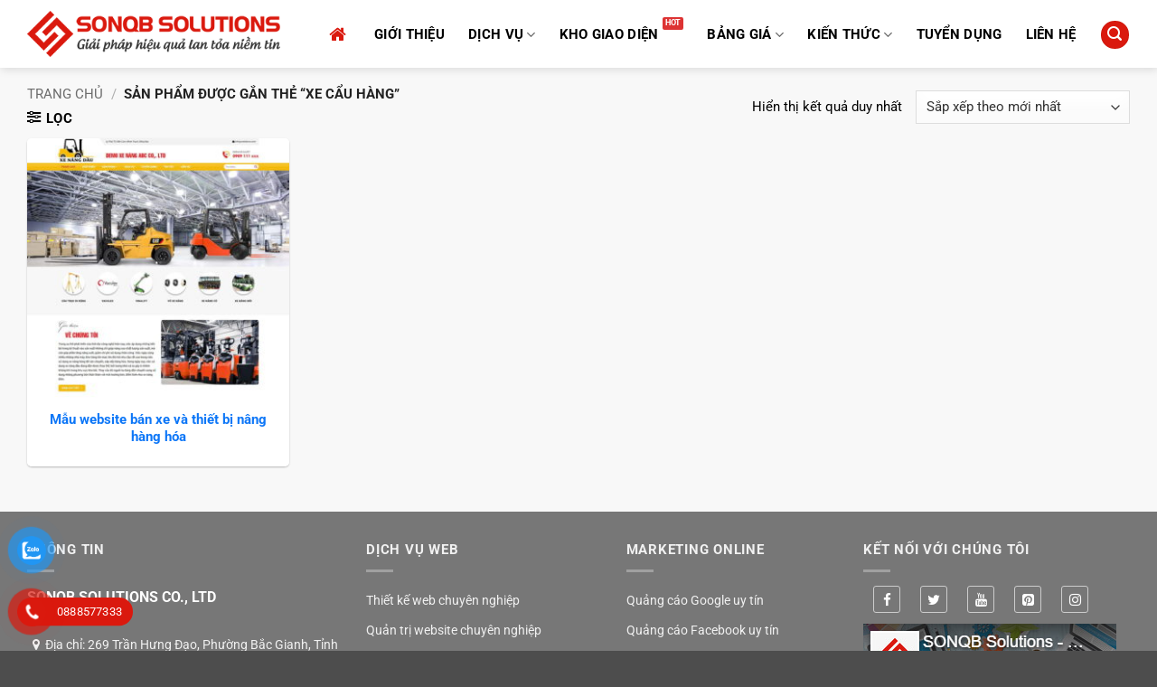

--- FILE ---
content_type: text/html; charset=UTF-8
request_url: https://sonqb.com/tag-sp/xe-cau-hang
body_size: 29850
content:
<!DOCTYPE html><html lang="vi" class="loading-site no-js"><head><meta charset="UTF-8" /><link rel="profile" href="https://gmpg.org/xfn/11" /><link rel="pingback" href="https://sonqb.com/xmlrpc.php" /> <script type="fb520775385b66d08a444df4-text/javascript">(function(html){html.className = html.className.replace(/\bno-js\b/,'js')})(document.documentElement);</script> <meta name='robots' content='index, follow, max-image-preview:large, max-snippet:-1, max-video-preview:-1' /><style>img:is([sizes="auto" i], [sizes^="auto," i]) { contain-intrinsic-size: 3000px 1500px }</style><meta name="viewport" content="width=device-width, initial-scale=1" /><title>Mẫu website Xe cẩu hàng - SONQB Solutions</title><link rel="canonical" href="https://sonqb.com/tag-sp/xe-cau-hang" /><meta property="og:locale" content="vi_VN" /><meta property="og:type" content="article" /><meta property="og:title" content="Mẫu website Xe cẩu hàng - SONQB Solutions" /><meta property="og:url" content="https://sonqb.com/tag-sp/xe-cau-hang" /><meta property="og:site_name" content="SONQB Solutions" /><meta property="og:image" content="https://sonqb.com/media/2021/03/sonqb-thumb.jpg" /><meta property="og:image:width" content="1200" /><meta property="og:image:height" content="630" /><meta property="og:image:type" content="image/jpeg" /><meta name="twitter:card" content="summary_large_image" /> <script type="application/ld+json" class="yoast-schema-graph">{"@context":"https://schema.org","@graph":[{"@type":"CollectionPage","@id":"https://sonqb.com/tag-sp/xe-cau-hang","url":"https://sonqb.com/tag-sp/xe-cau-hang","name":"Mẫu website Xe cẩu hàng - SONQB Solutions","isPartOf":{"@id":"https://sonqb.com/#website"},"primaryImageOfPage":{"@id":"https://sonqb.com/tag-sp/xe-cau-hang#primaryimage"},"image":{"@id":"https://sonqb.com/tag-sp/xe-cau-hang#primaryimage"},"thumbnailUrl":"https://sonqb.com/media/2023/11/xenang.jpg","breadcrumb":{"@id":"https://sonqb.com/tag-sp/xe-cau-hang#breadcrumb"},"inLanguage":"vi"},{"@type":"ImageObject","inLanguage":"vi","@id":"https://sonqb.com/tag-sp/xe-cau-hang#primaryimage","url":"https://sonqb.com/media/2023/11/xenang.jpg","contentUrl":"https://sonqb.com/media/2023/11/xenang.jpg","width":900,"height":900},{"@type":"BreadcrumbList","@id":"https://sonqb.com/tag-sp/xe-cau-hang#breadcrumb","itemListElement":[{"@type":"ListItem","position":1,"name":"Trang chủ","item":"https://sonqb.com/"},{"@type":"ListItem","position":2,"name":"Xe cẩu hàng"}]},{"@type":"WebSite","@id":"https://sonqb.com/#website","url":"https://sonqb.com/","name":"SONQB Solutions","description":"Thiết kế Website &amp; Marketing Online !","publisher":{"@id":"https://sonqb.com/#organization"},"potentialAction":[{"@type":"SearchAction","target":{"@type":"EntryPoint","urlTemplate":"https://sonqb.com/?s={search_term_string}"},"query-input":{"@type":"PropertyValueSpecification","valueRequired":true,"valueName":"search_term_string"}}],"inLanguage":"vi"},{"@type":"Organization","@id":"https://sonqb.com/#organization","name":"SONQB Solutions","url":"https://sonqb.com/","logo":{"@type":"ImageObject","inLanguage":"vi","@id":"https://sonqb.com/#/schema/logo/image/","url":"https://sonqb.com/media/2021/03/favicon.png","contentUrl":"https://sonqb.com/media/2021/03/favicon.png","width":512,"height":512,"caption":"SONQB Solutions"},"image":{"@id":"https://sonqb.com/#/schema/logo/image/"},"sameAs":["https://www.facebook.com/sonqb.solutions"]}]}</script> <link rel='prefetch' href='https://sonqb.com/wp-content/themes/flatsome/assets/js/flatsome.js?ver=e2eddd6c228105dac048' /><link rel='prefetch' href='https://sonqb.com/wp-content/themes/flatsome/assets/js/chunk.slider.js?ver=3.20.3' /><link rel='prefetch' href='https://sonqb.com/wp-content/themes/flatsome/assets/js/chunk.popups.js?ver=3.20.3' /><link rel='prefetch' href='https://sonqb.com/wp-content/themes/flatsome/assets/js/chunk.tooltips.js?ver=3.20.3' /><link rel='prefetch' href='https://sonqb.com/wp-content/themes/flatsome/assets/js/woocommerce.js?ver=1c9be63d628ff7c3ff4c' /><link rel="alternate" type="application/rss+xml" title="Dòng thông tin SONQB Solutions &raquo;" href="https://sonqb.com/feed" /><link rel="alternate" type="application/rss+xml" title="SONQB Solutions &raquo; Dòng bình luận" href="https://sonqb.com/comments/feed" /><link rel="alternate" type="application/rss+xml" title="Nguồn cấp SONQB Solutions &raquo; Xe cẩu hàng Thẻ" href="https://sonqb.com/tag-sp/xe-cau-hang/feed" /><link data-optimized="2" rel="stylesheet" href="https://sonqb.com/wp-content/litespeed/css/ffd4cd994098a67466e302f92362f6a5.css?ver=d486b" /><style id='woocommerce-inline-inline-css' type='text/css'>.woocommerce form .form-row .required { visibility: visible; }</style><style id='flatsome-main-inline-css' type='text/css'>@font-face {
				font-family: "fl-icons";
				font-display: block;
				src: url(https://sonqb.com/wp-content/themes/flatsome/assets/css/icons/fl-icons.eot?v=3.20.3);
				src:
					url(https://sonqb.com/wp-content/themes/flatsome/assets/css/icons/fl-icons.eot#iefix?v=3.20.3) format("embedded-opentype"),
					url(https://sonqb.com/wp-content/themes/flatsome/assets/css/icons/fl-icons.woff2?v=3.20.3) format("woff2"),
					url(https://sonqb.com/wp-content/themes/flatsome/assets/css/icons/fl-icons.ttf?v=3.20.3) format("truetype"),
					url(https://sonqb.com/wp-content/themes/flatsome/assets/css/icons/fl-icons.woff?v=3.20.3) format("woff"),
					url(https://sonqb.com/wp-content/themes/flatsome/assets/css/icons/fl-icons.svg?v=3.20.3#fl-icons) format("svg");
			}</style> <script type="fb520775385b66d08a444df4-text/javascript" src="https://sonqb.com/wp-includes/js/jquery/jquery.min.js?ver=3.7.1" id="jquery-core-js"></script> <script data-optimized="1" type="fb520775385b66d08a444df4-text/javascript" src="https://sonqb.com/wp-content/litespeed/js/2b0fe9a02735435f388e74e8656c9e67.js?ver=7cdd5" id="jquery-migrate-js"></script> <script data-optimized="1" type="fb520775385b66d08a444df4-text/javascript" src="https://sonqb.com/wp-content/litespeed/js/6c304e5e496e3f4de7848f277ab4e441.js?ver=4dfb0" id="wc-jquery-blockui-js" data-wp-strategy="defer"></script> <script type="fb520775385b66d08a444df4-text/javascript" id="wc-add-to-cart-js-extra">/*  */
var wc_add_to_cart_params = {"ajax_url":"\/wp-admin\/admin-ajax.php","wc_ajax_url":"\/?wc-ajax=%%endpoint%%","i18n_view_cart":"Xem gi\u1ecf h\u00e0ng","cart_url":"https:\/\/sonqb.com\/thanh-toan","is_cart":"","cart_redirect_after_add":"no"};
/*  */</script> <script data-optimized="1" type="fb520775385b66d08a444df4-text/javascript" src="https://sonqb.com/wp-content/litespeed/js/da6069128f6f01ba1160f029365047a0.js?ver=b82fd" id="wc-add-to-cart-js" defer="defer" data-wp-strategy="defer"></script> <script data-optimized="1" type="fb520775385b66d08a444df4-text/javascript" src="https://sonqb.com/wp-content/litespeed/js/ff26a745e7f01a33f2af385f59e26f83.js?ver=1cb77" id="wc-js-cookie-js" data-wp-strategy="defer"></script> <link rel="https://api.w.org/" href="https://sonqb.com/wp-json/" /><link rel="alternate" title="JSON" type="application/json" href="https://sonqb.com/wp-json/wp/v2/product_tag/4944" /><link rel="EditURI" type="application/rsd+xml" title="RSD" href="https://sonqb.com/xmlrpc.php?rsd" /><meta name="theme-color" content="#0E77F7" /><meta name="msapplication-navbutton-color" content="#0E77F7"><meta name="apple-mobile-web-app-capable" content="yes"><meta name="apple-mobile-web-app-status-bar-style" content="#0E77F7"><meta name='dmca-site-verification' content='N01leVVvQ0szRGhuckp0WkFpT1RuUT090' /><link href="//maxcdn.bootstrapcdn.com/font-awesome/4.7.0/css/font-awesome.min.css" rel="stylesheet"><meta name="generator" content="speculation-rules 1.6.0">
<noscript><style>.woocommerce-product-gallery{ opacity: 1 !important; }</style></noscript><style>.algolia-search-highlight {
				background-color: #fffbcc;
				border-radius: 2px;
				font-style: normal;
			}</style><link rel="icon" href="https://sonqb.com/media/2021/03/cropped-favicon-100x100.png" sizes="32x32" /><link rel="icon" href="https://sonqb.com/media/2021/03/cropped-favicon-300x300.png" sizes="192x192" /><link rel="apple-touch-icon" href="https://sonqb.com/media/2021/03/cropped-favicon-300x300.png" /><meta name="msapplication-TileImage" content="https://sonqb.com/media/2021/03/cropped-favicon-300x300.png" /><style id="custom-css" type="text/css">:root {--primary-color: #da190e;--fs-color-primary: #da190e;--fs-color-secondary: #0e77f7;--fs-color-success: #1e73be;--fs-color-alert: #dd3333;--fs-color-base: #000000;--fs-experimental-link-color: #333333;--fs-experimental-link-color-hover: #1e73be;}.tooltipster-base {--tooltip-color: #fff;--tooltip-bg-color: #000;}.off-canvas-right .mfp-content, .off-canvas-left .mfp-content {--drawer-width: 300px;}.off-canvas .mfp-content.off-canvas-cart {--drawer-width: 360px;}.container-width, .full-width .ubermenu-nav, .container, .row{max-width: 1250px}.row.row-collapse{max-width: 1220px}.row.row-small{max-width: 1242.5px}.row.row-large{max-width: 1280px}body.framed, body.framed header, body.framed .header-wrapper, body.boxed, body.boxed header, body.boxed .header-wrapper, body.boxed .is-sticky-section{ max-width: 1600pxpx}.header-main{height: 75px}#logo img{max-height: 75px}#logo{width:280px;}#logo img{padding:5px 0;}.header-bottom{min-height: 28px}.header-top{min-height: 33px}.transparent .header-main{height: 90px}.transparent #logo img{max-height: 90px}.has-transparent + .page-title:first-of-type,.has-transparent + #main > .page-title,.has-transparent + #main > div > .page-title,.has-transparent + #main .page-header-wrapper:first-of-type .page-title{padding-top: 90px;}.header.show-on-scroll,.stuck .header-main{height:64px!important}.stuck #logo img{max-height: 64px!important}.search-form{ width: 100%;}.header-bg-color {background-color: #ffffff}.header-bottom {background-color: #494949}.top-bar-nav > li > a{line-height: 16px }.header-main .nav > li > a{line-height: 16px }.header-wrapper:not(.stuck) .header-main .header-nav{margin-top: 1px }.stuck .header-main .nav > li > a{line-height: 48px }.header-bottom-nav > li > a{line-height: 16px }@media (max-width: 549px) {.header-main{height: 68px}#logo img{max-height: 68px}}.main-menu-overlay{background-color: #1e73be}.nav-dropdown{border-radius:5px}.nav-dropdown{font-size:100%}.nav-dropdown-has-arrow li.has-dropdown:after{border-bottom-color: rgba(255,255,255,0.94);}.nav .nav-dropdown{background-color: rgba(255,255,255,0.94)}h1,h2,h3,h4,h5,h6,.heading-font{color: #000000;}body{font-size: 95%;}@media screen and (max-width: 549px){body{font-size: 100%;}}body{font-family: Roboto, sans-serif;}body {font-weight: 400;font-style: normal;}.nav > li > a {font-family: Roboto, sans-serif;}.mobile-sidebar-levels-2 .nav > li > ul > li > a {font-family: Roboto, sans-serif;}.nav > li > a,.mobile-sidebar-levels-2 .nav > li > ul > li > a {font-weight: 400;font-style: normal;}h1,h2,h3,h4,h5,h6,.heading-font, .off-canvas-center .nav-sidebar.nav-vertical > li > a{font-family: Roboto, sans-serif;}h1,h2,h3,h4,h5,h6,.heading-font,.banner h1,.banner h2 {font-weight: 700;font-style: normal;}.alt-font{font-family: Roboto, sans-serif;}.alt-font {font-weight: 400!important;font-style: normal!important;}.header:not(.transparent) .header-nav-main.nav > li > a {color: #000000;}.header:not(.transparent) .header-nav-main.nav > li > a:hover,.header:not(.transparent) .header-nav-main.nav > li.active > a,.header:not(.transparent) .header-nav-main.nav > li.current > a,.header:not(.transparent) .header-nav-main.nav > li > a.active,.header:not(.transparent) .header-nav-main.nav > li > a.current{color: #da190e;}.header-nav-main.nav-line-bottom > li > a:before,.header-nav-main.nav-line-grow > li > a:before,.header-nav-main.nav-line > li > a:before,.header-nav-main.nav-box > li > a:hover,.header-nav-main.nav-box > li.active > a,.header-nav-main.nav-pills > li > a:hover,.header-nav-main.nav-pills > li.active > a{color:#FFF!important;background-color: #da190e;}.has-equal-box-heights .box-image {padding-top: 100%;}.badge-inner.on-sale{background-color: #da190e}@media screen and (min-width: 550px){.products .box-vertical .box-image{min-width: 300px!important;width: 300px!important;}}.header-main .social-icons,.header-main .cart-icon strong,.header-main .menu-title,.header-main .header-button > .button.is-outline,.header-main .nav > li > a > i:not(.icon-angle-down){color: #da190e!important;}.header-main .header-button > .button.is-outline,.header-main .cart-icon strong:after,.header-main .cart-icon strong{border-color: #da190e!important;}.header-main .header-button > .button:not(.is-outline){background-color: #da190e!important;}.header-main .current-dropdown .cart-icon strong,.header-main .header-button > .button:hover,.header-main .header-button > .button:hover i,.header-main .header-button > .button:hover span{color:#FFF!important;}.header-main .menu-title:hover,.header-main .social-icons a:hover,.header-main .header-button > .button.is-outline:hover,.header-main .nav > li > a:hover > i:not(.icon-angle-down){color: #333333!important;}.header-main .current-dropdown .cart-icon strong,.header-main .header-button > .button:hover{background-color: #333333!important;}.header-main .current-dropdown .cart-icon strong:after,.header-main .current-dropdown .cart-icon strong,.header-main .header-button > .button:hover{border-color: #333333!important;}.footer-1{background-color: #ffffff}.footer-2{background-color: #777777}button[name='update_cart'] { display: none; }.nav-vertical-fly-out > li + li {border-top-width: 1px; border-top-style: solid;}.label-new.menu-item > a:after{content:"Mới";}.label-hot.menu-item > a:after{content:"Nổi bật";}.label-sale.menu-item > a:after{content:"Giảm giá";}.label-popular.menu-item > a:after{content:"Phổ biến";}</style><style id="kirki-inline-styles">/* cyrillic-ext */
@font-face {
  font-family: 'Roboto';
  font-style: normal;
  font-weight: 400;
  font-stretch: 100%;
  font-display: swap;
  src: url(https://sonqb.com/wp-content/fonts/roboto/KFO7CnqEu92Fr1ME7kSn66aGLdTylUAMa3GUBGEe.woff2) format('woff2');
  unicode-range: U+0460-052F, U+1C80-1C8A, U+20B4, U+2DE0-2DFF, U+A640-A69F, U+FE2E-FE2F;
}
/* cyrillic */
@font-face {
  font-family: 'Roboto';
  font-style: normal;
  font-weight: 400;
  font-stretch: 100%;
  font-display: swap;
  src: url(https://sonqb.com/wp-content/fonts/roboto/KFO7CnqEu92Fr1ME7kSn66aGLdTylUAMa3iUBGEe.woff2) format('woff2');
  unicode-range: U+0301, U+0400-045F, U+0490-0491, U+04B0-04B1, U+2116;
}
/* greek-ext */
@font-face {
  font-family: 'Roboto';
  font-style: normal;
  font-weight: 400;
  font-stretch: 100%;
  font-display: swap;
  src: url(https://sonqb.com/wp-content/fonts/roboto/KFO7CnqEu92Fr1ME7kSn66aGLdTylUAMa3CUBGEe.woff2) format('woff2');
  unicode-range: U+1F00-1FFF;
}
/* greek */
@font-face {
  font-family: 'Roboto';
  font-style: normal;
  font-weight: 400;
  font-stretch: 100%;
  font-display: swap;
  src: url(https://sonqb.com/wp-content/fonts/roboto/KFO7CnqEu92Fr1ME7kSn66aGLdTylUAMa3-UBGEe.woff2) format('woff2');
  unicode-range: U+0370-0377, U+037A-037F, U+0384-038A, U+038C, U+038E-03A1, U+03A3-03FF;
}
/* math */
@font-face {
  font-family: 'Roboto';
  font-style: normal;
  font-weight: 400;
  font-stretch: 100%;
  font-display: swap;
  src: url(https://sonqb.com/wp-content/fonts/roboto/KFO7CnqEu92Fr1ME7kSn66aGLdTylUAMawCUBGEe.woff2) format('woff2');
  unicode-range: U+0302-0303, U+0305, U+0307-0308, U+0310, U+0312, U+0315, U+031A, U+0326-0327, U+032C, U+032F-0330, U+0332-0333, U+0338, U+033A, U+0346, U+034D, U+0391-03A1, U+03A3-03A9, U+03B1-03C9, U+03D1, U+03D5-03D6, U+03F0-03F1, U+03F4-03F5, U+2016-2017, U+2034-2038, U+203C, U+2040, U+2043, U+2047, U+2050, U+2057, U+205F, U+2070-2071, U+2074-208E, U+2090-209C, U+20D0-20DC, U+20E1, U+20E5-20EF, U+2100-2112, U+2114-2115, U+2117-2121, U+2123-214F, U+2190, U+2192, U+2194-21AE, U+21B0-21E5, U+21F1-21F2, U+21F4-2211, U+2213-2214, U+2216-22FF, U+2308-230B, U+2310, U+2319, U+231C-2321, U+2336-237A, U+237C, U+2395, U+239B-23B7, U+23D0, U+23DC-23E1, U+2474-2475, U+25AF, U+25B3, U+25B7, U+25BD, U+25C1, U+25CA, U+25CC, U+25FB, U+266D-266F, U+27C0-27FF, U+2900-2AFF, U+2B0E-2B11, U+2B30-2B4C, U+2BFE, U+3030, U+FF5B, U+FF5D, U+1D400-1D7FF, U+1EE00-1EEFF;
}
/* symbols */
@font-face {
  font-family: 'Roboto';
  font-style: normal;
  font-weight: 400;
  font-stretch: 100%;
  font-display: swap;
  src: url(https://sonqb.com/wp-content/fonts/roboto/KFO7CnqEu92Fr1ME7kSn66aGLdTylUAMaxKUBGEe.woff2) format('woff2');
  unicode-range: U+0001-000C, U+000E-001F, U+007F-009F, U+20DD-20E0, U+20E2-20E4, U+2150-218F, U+2190, U+2192, U+2194-2199, U+21AF, U+21E6-21F0, U+21F3, U+2218-2219, U+2299, U+22C4-22C6, U+2300-243F, U+2440-244A, U+2460-24FF, U+25A0-27BF, U+2800-28FF, U+2921-2922, U+2981, U+29BF, U+29EB, U+2B00-2BFF, U+4DC0-4DFF, U+FFF9-FFFB, U+10140-1018E, U+10190-1019C, U+101A0, U+101D0-101FD, U+102E0-102FB, U+10E60-10E7E, U+1D2C0-1D2D3, U+1D2E0-1D37F, U+1F000-1F0FF, U+1F100-1F1AD, U+1F1E6-1F1FF, U+1F30D-1F30F, U+1F315, U+1F31C, U+1F31E, U+1F320-1F32C, U+1F336, U+1F378, U+1F37D, U+1F382, U+1F393-1F39F, U+1F3A7-1F3A8, U+1F3AC-1F3AF, U+1F3C2, U+1F3C4-1F3C6, U+1F3CA-1F3CE, U+1F3D4-1F3E0, U+1F3ED, U+1F3F1-1F3F3, U+1F3F5-1F3F7, U+1F408, U+1F415, U+1F41F, U+1F426, U+1F43F, U+1F441-1F442, U+1F444, U+1F446-1F449, U+1F44C-1F44E, U+1F453, U+1F46A, U+1F47D, U+1F4A3, U+1F4B0, U+1F4B3, U+1F4B9, U+1F4BB, U+1F4BF, U+1F4C8-1F4CB, U+1F4D6, U+1F4DA, U+1F4DF, U+1F4E3-1F4E6, U+1F4EA-1F4ED, U+1F4F7, U+1F4F9-1F4FB, U+1F4FD-1F4FE, U+1F503, U+1F507-1F50B, U+1F50D, U+1F512-1F513, U+1F53E-1F54A, U+1F54F-1F5FA, U+1F610, U+1F650-1F67F, U+1F687, U+1F68D, U+1F691, U+1F694, U+1F698, U+1F6AD, U+1F6B2, U+1F6B9-1F6BA, U+1F6BC, U+1F6C6-1F6CF, U+1F6D3-1F6D7, U+1F6E0-1F6EA, U+1F6F0-1F6F3, U+1F6F7-1F6FC, U+1F700-1F7FF, U+1F800-1F80B, U+1F810-1F847, U+1F850-1F859, U+1F860-1F887, U+1F890-1F8AD, U+1F8B0-1F8BB, U+1F8C0-1F8C1, U+1F900-1F90B, U+1F93B, U+1F946, U+1F984, U+1F996, U+1F9E9, U+1FA00-1FA6F, U+1FA70-1FA7C, U+1FA80-1FA89, U+1FA8F-1FAC6, U+1FACE-1FADC, U+1FADF-1FAE9, U+1FAF0-1FAF8, U+1FB00-1FBFF;
}
/* vietnamese */
@font-face {
  font-family: 'Roboto';
  font-style: normal;
  font-weight: 400;
  font-stretch: 100%;
  font-display: swap;
  src: url(https://sonqb.com/wp-content/fonts/roboto/KFO7CnqEu92Fr1ME7kSn66aGLdTylUAMa3OUBGEe.woff2) format('woff2');
  unicode-range: U+0102-0103, U+0110-0111, U+0128-0129, U+0168-0169, U+01A0-01A1, U+01AF-01B0, U+0300-0301, U+0303-0304, U+0308-0309, U+0323, U+0329, U+1EA0-1EF9, U+20AB;
}
/* latin-ext */
@font-face {
  font-family: 'Roboto';
  font-style: normal;
  font-weight: 400;
  font-stretch: 100%;
  font-display: swap;
  src: url(https://sonqb.com/wp-content/fonts/roboto/KFO7CnqEu92Fr1ME7kSn66aGLdTylUAMa3KUBGEe.woff2) format('woff2');
  unicode-range: U+0100-02BA, U+02BD-02C5, U+02C7-02CC, U+02CE-02D7, U+02DD-02FF, U+0304, U+0308, U+0329, U+1D00-1DBF, U+1E00-1E9F, U+1EF2-1EFF, U+2020, U+20A0-20AB, U+20AD-20C0, U+2113, U+2C60-2C7F, U+A720-A7FF;
}
/* latin */
@font-face {
  font-family: 'Roboto';
  font-style: normal;
  font-weight: 400;
  font-stretch: 100%;
  font-display: swap;
  src: url(https://sonqb.com/wp-content/fonts/roboto/KFO7CnqEu92Fr1ME7kSn66aGLdTylUAMa3yUBA.woff2) format('woff2');
  unicode-range: U+0000-00FF, U+0131, U+0152-0153, U+02BB-02BC, U+02C6, U+02DA, U+02DC, U+0304, U+0308, U+0329, U+2000-206F, U+20AC, U+2122, U+2191, U+2193, U+2212, U+2215, U+FEFF, U+FFFD;
}
/* cyrillic-ext */
@font-face {
  font-family: 'Roboto';
  font-style: normal;
  font-weight: 700;
  font-stretch: 100%;
  font-display: swap;
  src: url(https://sonqb.com/wp-content/fonts/roboto/KFO7CnqEu92Fr1ME7kSn66aGLdTylUAMa3GUBGEe.woff2) format('woff2');
  unicode-range: U+0460-052F, U+1C80-1C8A, U+20B4, U+2DE0-2DFF, U+A640-A69F, U+FE2E-FE2F;
}
/* cyrillic */
@font-face {
  font-family: 'Roboto';
  font-style: normal;
  font-weight: 700;
  font-stretch: 100%;
  font-display: swap;
  src: url(https://sonqb.com/wp-content/fonts/roboto/KFO7CnqEu92Fr1ME7kSn66aGLdTylUAMa3iUBGEe.woff2) format('woff2');
  unicode-range: U+0301, U+0400-045F, U+0490-0491, U+04B0-04B1, U+2116;
}
/* greek-ext */
@font-face {
  font-family: 'Roboto';
  font-style: normal;
  font-weight: 700;
  font-stretch: 100%;
  font-display: swap;
  src: url(https://sonqb.com/wp-content/fonts/roboto/KFO7CnqEu92Fr1ME7kSn66aGLdTylUAMa3CUBGEe.woff2) format('woff2');
  unicode-range: U+1F00-1FFF;
}
/* greek */
@font-face {
  font-family: 'Roboto';
  font-style: normal;
  font-weight: 700;
  font-stretch: 100%;
  font-display: swap;
  src: url(https://sonqb.com/wp-content/fonts/roboto/KFO7CnqEu92Fr1ME7kSn66aGLdTylUAMa3-UBGEe.woff2) format('woff2');
  unicode-range: U+0370-0377, U+037A-037F, U+0384-038A, U+038C, U+038E-03A1, U+03A3-03FF;
}
/* math */
@font-face {
  font-family: 'Roboto';
  font-style: normal;
  font-weight: 700;
  font-stretch: 100%;
  font-display: swap;
  src: url(https://sonqb.com/wp-content/fonts/roboto/KFO7CnqEu92Fr1ME7kSn66aGLdTylUAMawCUBGEe.woff2) format('woff2');
  unicode-range: U+0302-0303, U+0305, U+0307-0308, U+0310, U+0312, U+0315, U+031A, U+0326-0327, U+032C, U+032F-0330, U+0332-0333, U+0338, U+033A, U+0346, U+034D, U+0391-03A1, U+03A3-03A9, U+03B1-03C9, U+03D1, U+03D5-03D6, U+03F0-03F1, U+03F4-03F5, U+2016-2017, U+2034-2038, U+203C, U+2040, U+2043, U+2047, U+2050, U+2057, U+205F, U+2070-2071, U+2074-208E, U+2090-209C, U+20D0-20DC, U+20E1, U+20E5-20EF, U+2100-2112, U+2114-2115, U+2117-2121, U+2123-214F, U+2190, U+2192, U+2194-21AE, U+21B0-21E5, U+21F1-21F2, U+21F4-2211, U+2213-2214, U+2216-22FF, U+2308-230B, U+2310, U+2319, U+231C-2321, U+2336-237A, U+237C, U+2395, U+239B-23B7, U+23D0, U+23DC-23E1, U+2474-2475, U+25AF, U+25B3, U+25B7, U+25BD, U+25C1, U+25CA, U+25CC, U+25FB, U+266D-266F, U+27C0-27FF, U+2900-2AFF, U+2B0E-2B11, U+2B30-2B4C, U+2BFE, U+3030, U+FF5B, U+FF5D, U+1D400-1D7FF, U+1EE00-1EEFF;
}
/* symbols */
@font-face {
  font-family: 'Roboto';
  font-style: normal;
  font-weight: 700;
  font-stretch: 100%;
  font-display: swap;
  src: url(https://sonqb.com/wp-content/fonts/roboto/KFO7CnqEu92Fr1ME7kSn66aGLdTylUAMaxKUBGEe.woff2) format('woff2');
  unicode-range: U+0001-000C, U+000E-001F, U+007F-009F, U+20DD-20E0, U+20E2-20E4, U+2150-218F, U+2190, U+2192, U+2194-2199, U+21AF, U+21E6-21F0, U+21F3, U+2218-2219, U+2299, U+22C4-22C6, U+2300-243F, U+2440-244A, U+2460-24FF, U+25A0-27BF, U+2800-28FF, U+2921-2922, U+2981, U+29BF, U+29EB, U+2B00-2BFF, U+4DC0-4DFF, U+FFF9-FFFB, U+10140-1018E, U+10190-1019C, U+101A0, U+101D0-101FD, U+102E0-102FB, U+10E60-10E7E, U+1D2C0-1D2D3, U+1D2E0-1D37F, U+1F000-1F0FF, U+1F100-1F1AD, U+1F1E6-1F1FF, U+1F30D-1F30F, U+1F315, U+1F31C, U+1F31E, U+1F320-1F32C, U+1F336, U+1F378, U+1F37D, U+1F382, U+1F393-1F39F, U+1F3A7-1F3A8, U+1F3AC-1F3AF, U+1F3C2, U+1F3C4-1F3C6, U+1F3CA-1F3CE, U+1F3D4-1F3E0, U+1F3ED, U+1F3F1-1F3F3, U+1F3F5-1F3F7, U+1F408, U+1F415, U+1F41F, U+1F426, U+1F43F, U+1F441-1F442, U+1F444, U+1F446-1F449, U+1F44C-1F44E, U+1F453, U+1F46A, U+1F47D, U+1F4A3, U+1F4B0, U+1F4B3, U+1F4B9, U+1F4BB, U+1F4BF, U+1F4C8-1F4CB, U+1F4D6, U+1F4DA, U+1F4DF, U+1F4E3-1F4E6, U+1F4EA-1F4ED, U+1F4F7, U+1F4F9-1F4FB, U+1F4FD-1F4FE, U+1F503, U+1F507-1F50B, U+1F50D, U+1F512-1F513, U+1F53E-1F54A, U+1F54F-1F5FA, U+1F610, U+1F650-1F67F, U+1F687, U+1F68D, U+1F691, U+1F694, U+1F698, U+1F6AD, U+1F6B2, U+1F6B9-1F6BA, U+1F6BC, U+1F6C6-1F6CF, U+1F6D3-1F6D7, U+1F6E0-1F6EA, U+1F6F0-1F6F3, U+1F6F7-1F6FC, U+1F700-1F7FF, U+1F800-1F80B, U+1F810-1F847, U+1F850-1F859, U+1F860-1F887, U+1F890-1F8AD, U+1F8B0-1F8BB, U+1F8C0-1F8C1, U+1F900-1F90B, U+1F93B, U+1F946, U+1F984, U+1F996, U+1F9E9, U+1FA00-1FA6F, U+1FA70-1FA7C, U+1FA80-1FA89, U+1FA8F-1FAC6, U+1FACE-1FADC, U+1FADF-1FAE9, U+1FAF0-1FAF8, U+1FB00-1FBFF;
}
/* vietnamese */
@font-face {
  font-family: 'Roboto';
  font-style: normal;
  font-weight: 700;
  font-stretch: 100%;
  font-display: swap;
  src: url(https://sonqb.com/wp-content/fonts/roboto/KFO7CnqEu92Fr1ME7kSn66aGLdTylUAMa3OUBGEe.woff2) format('woff2');
  unicode-range: U+0102-0103, U+0110-0111, U+0128-0129, U+0168-0169, U+01A0-01A1, U+01AF-01B0, U+0300-0301, U+0303-0304, U+0308-0309, U+0323, U+0329, U+1EA0-1EF9, U+20AB;
}
/* latin-ext */
@font-face {
  font-family: 'Roboto';
  font-style: normal;
  font-weight: 700;
  font-stretch: 100%;
  font-display: swap;
  src: url(https://sonqb.com/wp-content/fonts/roboto/KFO7CnqEu92Fr1ME7kSn66aGLdTylUAMa3KUBGEe.woff2) format('woff2');
  unicode-range: U+0100-02BA, U+02BD-02C5, U+02C7-02CC, U+02CE-02D7, U+02DD-02FF, U+0304, U+0308, U+0329, U+1D00-1DBF, U+1E00-1E9F, U+1EF2-1EFF, U+2020, U+20A0-20AB, U+20AD-20C0, U+2113, U+2C60-2C7F, U+A720-A7FF;
}
/* latin */
@font-face {
  font-family: 'Roboto';
  font-style: normal;
  font-weight: 700;
  font-stretch: 100%;
  font-display: swap;
  src: url(https://sonqb.com/wp-content/fonts/roboto/KFO7CnqEu92Fr1ME7kSn66aGLdTylUAMa3yUBA.woff2) format('woff2');
  unicode-range: U+0000-00FF, U+0131, U+0152-0153, U+02BB-02BC, U+02C6, U+02DA, U+02DC, U+0304, U+0308, U+0329, U+2000-206F, U+20AC, U+2122, U+2191, U+2193, U+2212, U+2215, U+FEFF, U+FFFD;
}</style></head><body class="archive tax-product_tag term-xe-cau-hang term-4944 wp-theme-flatsome wp-child-theme-sonqbz theme-flatsome woocommerce woocommerce-page woocommerce-no-js header-shadow lightbox nav-dropdown-has-arrow nav-dropdown-has-shadow"><a class="skip-link screen-reader-text" href="#main">Bỏ qua nội dung</a><div id="wrapper"><header id="header" class="header has-sticky sticky-jump"><div class="header-wrapper"><div id="masthead" class="header-main "><div class="header-inner flex-row container logo-left medium-logo-center" role="navigation"><div id="logo" class="flex-col logo"><a href="https://sonqb.com/" title="SONQB Solutions - Thiết kế Website &amp; Marketing Online !" rel="home">
<img width="356" height="65" src="https://sonqb.com/media/2021/03/logo-sonqb-solutions.png" class="header_logo header-logo" alt="SONQB Solutions"/><img  width="356" height="65" src="https://sonqb.com/media/2021/03/logo-sonqb-solutions.png" class="header-logo-dark" alt="SONQB Solutions"/></a></div><div class="flex-col show-for-medium flex-left"><ul class="mobile-nav nav nav-left "><li class="nav-icon has-icon"><div class="header-button">		<a href="#" class="icon primary button circle is-small" data-open="#main-menu" data-pos="left" data-bg="main-menu-overlay" role="button" aria-label="Menu" aria-controls="main-menu" aria-expanded="false" aria-haspopup="dialog" data-flatsome-role-button>
<i class="icon-menu" aria-hidden="true"></i>					</a></div></li></ul></div><div class="flex-col hide-for-medium flex-left
flex-grow"><ul class="header-nav header-nav-main nav nav-left  nav-size-large nav-spacing-xlarge nav-uppercase nav-prompts-overlay" ></ul></div><div class="flex-col hide-for-medium flex-right"><ul class="header-nav header-nav-main nav nav-right  nav-size-large nav-spacing-xlarge nav-uppercase nav-prompts-overlay"><li id="menu-item-7486" class="has-icon-left menu-item menu-item-type-post_type menu-item-object-page menu-item-home menu-item-7486 menu-item-design-default"><a href="https://sonqb.com/" class="nav-top-link"><i class="icon-home" aria-hidden="true"></i><i class="fa fa-home"></i></a></li><li id="menu-item-821" class="menu-item menu-item-type-post_type menu-item-object-page menu-item-821 menu-item-design-default"><a href="https://sonqb.com/gioi-thieu" class="nav-top-link">Giới thiệu</a></li><li id="menu-item-4427" class="menu-item menu-item-type-custom menu-item-object-custom menu-item-has-children menu-item-4427 menu-item-design-default has-dropdown"><a href="#" class="nav-top-link" aria-expanded="false" aria-haspopup="menu">Dịch vụ<i class="icon-angle-down" aria-hidden="true"></i></a><ul class="sub-menu nav-dropdown nav-dropdown-simple"><li id="menu-item-3464" class="menu-item menu-item-type-custom menu-item-object-custom menu-item-has-children menu-item-3464 nav-dropdown-col"><a href="#">Dịch vụ web</a><ul class="sub-menu nav-column nav-dropdown-simple"><li id="menu-item-4116" class="menu-item menu-item-type-post_type menu-item-object-page menu-item-4116"><a href="https://sonqb.com/dich-vu-thiet-ke-website-uy-tin-chuyen-nghiep">Thiết kế website</a></li><li id="menu-item-3483" class="menu-item menu-item-type-post_type menu-item-object-page menu-item-3483"><a href="https://sonqb.com/dich-vu-quan-tri-website-chuyen-nghiep">Quản trị Website</a></li><li id="menu-item-3465" class="menu-item menu-item-type-post_type menu-item-object-page menu-item-3465"><a href="https://sonqb.com/bang-bao-gia-ten-mien">Đăng ký tên miền</a></li><li id="menu-item-3466" class="menu-item menu-item-type-post_type menu-item-object-page menu-item-3466"><a href="https://sonqb.com/bang-gia-hosting-ssd-gia-tot-uy-tin-chat-luong">Hosting SSD giá tốt</a></li><li id="menu-item-4117" class="menu-item menu-item-type-post_type menu-item-object-page menu-item-4117"><a href="https://sonqb.com/dich-vu-seo-website-uy-tin-chuyen-nghiep">SEO Website lên top</a></li><li id="menu-item-6182" class="menu-item menu-item-type-post_type menu-item-object-page menu-item-6182"><a href="https://sonqb.com/dich-vu-tao-dia-diem-xac-minh-dia-diem-google-maps">Xác minh Google Maps</a></li><li id="menu-item-4123" class="menu-item menu-item-type-post_type menu-item-object-page menu-item-4123"><a href="https://sonqb.com/dich-vu-seo-google-maps-seo-dia-diem-cong-ty">SEO Google Maps uy tín</a></li></ul></li><li id="menu-item-4313" class="menu-item menu-item-type-custom menu-item-object-custom menu-item-has-children menu-item-4313 nav-dropdown-col"><a href="/dich-vu-marketing-online-chuyen-nghiep">Marketing Online</a><ul class="sub-menu nav-column nav-dropdown-simple"><li id="menu-item-4125" class="menu-item menu-item-type-post_type menu-item-object-page menu-item-4125"><a href="https://sonqb.com/dich-vu-quang-cao-google-ads-uy-tin-chuyen-nghiep">Quảng cáo Google Ads</a></li><li id="menu-item-4124" class="menu-item menu-item-type-post_type menu-item-object-page menu-item-4124"><a href="https://sonqb.com/dich-vu-quang-cao-facebook-uy-tin-chuyen-nghiep">Quảng cáo Facebook</a></li><li id="menu-item-4121" class="menu-item menu-item-type-post_type menu-item-object-page menu-item-4121"><a href="https://sonqb.com/dich-vu-quang-cao-zalo-uy-tin-chuyen-nghiep">Quảng cáo Zalo uy tín</a></li><li id="menu-item-5856" class="menu-item menu-item-type-post_type menu-item-object-page menu-item-5856"><a href="https://sonqb.com/dich-vu-quang-cao-tiktok-uy-tin-chuyen-nghiep">Quảng cáo Tiktok</a></li><li id="menu-item-5855" class="menu-item menu-item-type-post_type menu-item-object-page menu-item-5855"><a href="https://sonqb.com/dich-vu-quang-cao-coc-coc-uy-tin-chuyen-nghiep">Quảng cáo Cốc Cốc</a></li><li id="menu-item-6183" class="menu-item menu-item-type-post_type menu-item-object-page menu-item-6183"><a href="https://sonqb.com/dich-vu-quang-cao-youtube-uy-tin-chuyen-nghiep">Quảng cáo Youtube uy tín</a></li><li id="menu-item-4122" class="menu-item menu-item-type-post_type menu-item-object-page menu-item-4122"><a href="https://sonqb.com/dich-vu-quan-tri-fanpage-facebook-chuyen-nghiep">Quản trị Fanpage Facebook</a></li></ul></li><li id="menu-item-3481" class="image-column menu-item menu-item-type-custom menu-item-object-custom menu-item-3481"><a href="#" class="dropdown-image-column"><img width="180" height="480" src="https://www.sonqb.com/media/2019/06/img-menu.jpg" title="Dịch vụ của SONQB Solutions" alt="Dịch vụ của SONQB Solutions"/></a></li></ul></li><li id="menu-item-1123" class="label-hot menu-item menu-item-type-custom menu-item-object-custom menu-item-1123 menu-item-design-default"><a href="/kho-giao-dien" class="nav-top-link">Kho giao diện</a></li><li id="menu-item-3252" class="menu-item menu-item-type-custom menu-item-object-custom menu-item-has-children menu-item-3252 menu-item-design-default has-dropdown"><a href="#" class="nav-top-link" aria-expanded="false" aria-haspopup="menu">Bảng giá<i class="icon-angle-down" aria-hidden="true"></i></a><ul class="sub-menu nav-dropdown nav-dropdown-simple"><li id="menu-item-3253" class="menu-item menu-item-type-post_type menu-item-object-page menu-item-3253"><a href="https://sonqb.com/bang-gia-thiet-ke-website-chuyen-nghiep">Thiết kế website</a></li><li id="menu-item-3278" class="menu-item menu-item-type-post_type menu-item-object-page menu-item-3278"><a href="https://sonqb.com/bang-gia-dich-vu-quan-tri-website-chuyen-nghiep">Quản trị website</a></li><li id="menu-item-4477" class="menu-item menu-item-type-post_type menu-item-object-page menu-item-4477"><a href="https://sonqb.com/bang-bao-gia-dich-vu-quan-tri-fanpage">Quản trị Fanpage</a></li><li id="menu-item-4128" class="menu-item menu-item-type-post_type menu-item-object-page menu-item-4128"><a href="https://sonqb.com/bang-gia-dich-vu-quang-cao-zalo">Quảng cáo Zalo</a></li><li id="menu-item-4127" class="menu-item menu-item-type-post_type menu-item-object-page menu-item-4127"><a href="https://sonqb.com/bang-gia-dich-vu-quang-cao-google-ads">Quảng cáo Google</a></li><li id="menu-item-4126" class="menu-item menu-item-type-post_type menu-item-object-page menu-item-4126"><a href="https://sonqb.com/bang-gia-dich-vu-quang-cao-facebook">Quảng cáo Facebook</a></li><li id="menu-item-10716" class="menu-item menu-item-type-post_type menu-item-object-page menu-item-10716"><a href="https://sonqb.com/bang-gia-dich-vu-tuong-tac-mang-xa-hoi">Tăng tương tác MXH</a></li><li id="menu-item-9900" class="menu-item menu-item-type-post_type menu-item-object-page menu-item-9900"><a href="https://sonqb.com/bang-gia-hosting-ssd-gia-tot-uy-tin-chat-luong">Hosting SSD chất lượng</a></li></ul></li><li id="menu-item-8457" class="menu-item menu-item-type-taxonomy menu-item-object-category menu-item-has-children menu-item-8457 menu-item-design-default has-dropdown"><a href="https://sonqb.com/chia-se-kien-thuc" class="nav-top-link" aria-expanded="false" aria-haspopup="menu">Kiến thức<i class="icon-angle-down" aria-hidden="true"></i></a><ul class="sub-menu nav-dropdown nav-dropdown-simple"><li id="menu-item-8460" class="menu-item menu-item-type-taxonomy menu-item-object-category menu-item-8460"><a href="https://sonqb.com/chia-se-kien-thuc/thu-thuat-wordpress">Thủ thuật WordPress</a></li><li id="menu-item-8459" class="menu-item menu-item-type-taxonomy menu-item-object-category menu-item-8459"><a href="https://sonqb.com/chia-se-kien-thuc/thu-thuat-seo-web">Thủ thuật SEO web</a></li><li id="menu-item-8458" class="menu-item menu-item-type-taxonomy menu-item-object-category menu-item-8458"><a href="https://sonqb.com/chia-se-kien-thuc/kinh-doanh-online">Kinh doanh online</a></li></ul></li><li id="menu-item-4341" class="menu-item menu-item-type-post_type menu-item-object-page menu-item-4341 menu-item-design-default"><a href="https://sonqb.com/tuyen-dung" class="nav-top-link">Tuyển dụng</a></li><li id="menu-item-816" class="menu-item menu-item-type-post_type menu-item-object-page menu-item-816 menu-item-design-default"><a href="https://sonqb.com/lien-he" class="nav-top-link">Liên hệ</a></li><li class="header-search header-search-lightbox has-icon"><div class="header-button">		<a href="#search-lightbox" class="icon primary button circle is-small" aria-label="Tìm kiếm" data-open="#search-lightbox" data-focus="input.search-field" role="button" aria-expanded="false" aria-haspopup="dialog" aria-controls="search-lightbox" data-flatsome-role-button><i class="icon-search" aria-hidden="true" style="font-size:16px;"></i></a></div><div id="search-lightbox" class="mfp-hide dark text-center"><div class="searchform-wrapper ux-search-box relative form-flat is-large"><form role="search" method="get" class="searchform" action="https://sonqb.com/"><div class="flex-row relative"><div class="flex-col flex-grow">
<label class="screen-reader-text" for="woocommerce-product-search-field-0">Tìm kiếm:</label>
<input type="search" id="woocommerce-product-search-field-0" class="search-field mb-0" placeholder="Nhập từ khóa tìm mẫu web..." value="" name="s" />
<input type="hidden" name="post_type" value="product" /></div><div class="flex-col">
<button type="submit" value="Tìm kiếm" class="ux-search-submit submit-button secondary button  icon mb-0" aria-label="Gửi">
<i class="icon-search" aria-hidden="true"></i>			</button></div></div><div class="live-search-results text-left z-top"></div></form></div></div></li></ul></div><div class="flex-col show-for-medium flex-right"><ul class="mobile-nav nav nav-right "><li class="header-search header-search-lightbox has-icon"><div class="header-button">		<a href="#search-lightbox" class="icon primary button circle is-small" aria-label="Tìm kiếm" data-open="#search-lightbox" data-focus="input.search-field" role="button" aria-expanded="false" aria-haspopup="dialog" aria-controls="search-lightbox" data-flatsome-role-button><i class="icon-search" aria-hidden="true" style="font-size:16px;"></i></a></div><div id="search-lightbox" class="mfp-hide dark text-center"><div class="searchform-wrapper ux-search-box relative form-flat is-large"><form role="search" method="get" class="searchform" action="https://sonqb.com/"><div class="flex-row relative"><div class="flex-col flex-grow">
<label class="screen-reader-text" for="woocommerce-product-search-field-1">Tìm kiếm:</label>
<input type="search" id="woocommerce-product-search-field-1" class="search-field mb-0" placeholder="Nhập từ khóa tìm mẫu web..." value="" name="s" />
<input type="hidden" name="post_type" value="product" /></div><div class="flex-col">
<button type="submit" value="Tìm kiếm" class="ux-search-submit submit-button secondary button  icon mb-0" aria-label="Gửi">
<i class="icon-search" aria-hidden="true"></i>			</button></div></div><div class="live-search-results text-left z-top"></div></form></div></div></li></ul></div></div></div><div class="header-bg-container fill"><div class="header-bg-image fill"></div><div class="header-bg-color fill"></div></div></div></header><div class="shop-page-title category-page-title page-title "><div class="page-title-inner flex-row  medium-flex-wrap container"><div class="flex-col flex-grow medium-text-center"><div class="is-medium"><nav class="woocommerce-breadcrumb breadcrumbs uppercase" aria-label="Breadcrumb"><a href="https://sonqb.com">Trang chủ</a> <span class="divider">&#47;</span> Sản phẩm được gắn thẻ &ldquo;Xe cẩu hàng&rdquo;</nav></div><div class="category-filtering category-filter-row ">
<a href="#" data-open="#shop-sidebar" data-pos="left" class="filter-button uppercase plain" role="button" aria-controls="shop-sidebar" aria-expanded="false" aria-haspopup="dialog" data-flatsome-role-button>
<i class="icon-equalizer" aria-hidden="true"></i>		<strong>Lọc</strong>
</a><div class="inline-block"></div></div></div><div class="flex-col medium-text-center"><p class="woocommerce-result-count hide-for-medium" role="alert" aria-relevant="all" >
Hiển thị kết quả duy nhất</p><form class="woocommerce-ordering" method="get">
<select
name="orderby"
class="orderby"
aria-label="Đơn hàng của cửa hàng"
><option value="popularity" >Sắp xếp theo mức độ phổ biến</option><option value="date"  selected='selected'>Sắp xếp theo mới nhất</option>
</select>
<input type="hidden" name="paged" value="1" /></form></div></div></div><main id="main" class=""><div class="row category-page-row"><div class="col large-12"><div class="shop-container"><div class="woocommerce-notices-wrapper"></div><div class="products row row-small large-columns-4 medium-columns-2 small-columns-2 has-shadow row-box-shadow-1 row-box-shadow-2-hover has-equal-box-heights equalize-box"><div class="product-small col has-hover product type-product post-9757 status-publish first instock product_cat-website-gioi-thieu-dich-vu product_tag-thiet-bi-nang product_tag-xe-cau-hang product_tag-xe-nang has-post-thumbnail sale purchasable product-type-simple"><div class="col-inner"><div class="badge-container absolute left top z-1"><div class="callout badge badge-circle"><div class="badge-inner secondary on-sale"><span class="onsale">-40%</span></div></div></div><div class="product-small box "><div class="box-image"><div class="image-zoom">
<a href="https://sonqb.com/giao-dien-web/mau-website-ban-xe-va-thiet-bi-nang-hang-hoa.html">
<img width="300" height="300" src="https://sonqb.com/media/2023/11/xenang-300x300.jpg" class="attachment-woocommerce_thumbnail size-woocommerce_thumbnail" alt="Mẫu website bán xe và thiết bị nâng hàng hóa" decoding="async" fetchpriority="high" srcset="https://sonqb.com/media/2023/11/xenang-300x300.jpg 300w, https://sonqb.com/media/2023/11/xenang-100x100.jpg 100w, https://sonqb.com/media/2023/11/xenang.jpg 900w" sizes="(max-width: 300px) 100vw, 300px" />				</a></div><div class="image-tools is-small top right show-on-hover"></div><div class="image-tools is-small hide-for-small bottom left show-on-hover"></div><div class="image-tools grid-tools text-center hide-for-small bottom hover-slide-in show-on-hover"></div></div><div class="box-text box-text-products text-center grid-style-2"><div class="title-wrapper"><p class="name product-title woocommerce-loop-product__title"><a href="https://sonqb.com/giao-dien-web/mau-website-ban-xe-va-thiet-bi-nang-hang-hoa.html" class="woocommerce-LoopProduct-link woocommerce-loop-product__link">Mẫu website bán xe và thiết bị nâng hàng hóa</a></p></div><div class="price-wrapper">
<span class="price"><del aria-hidden="true"><span class="woocommerce-Price-amount amount"><bdi>1.500.000<span class="woocommerce-Price-currencySymbol">&#8363;</span></bdi></span></del> <span class="screen-reader-text">Giá gốc là: 1.500.000&#8363;.</span><ins aria-hidden="true"><span class="woocommerce-Price-amount amount"><bdi>900.000<span class="woocommerce-Price-currencySymbol">&#8363;</span></bdi></span></ins><span class="screen-reader-text">Giá hiện tại là: 900.000&#8363;.</span></span></div></div></div></div></div></div></div></div><div id="shop-sidebar" class="mfp-hide"><div class="sidebar-inner"><aside id="woocommerce_product_categories-2" class="widget woocommerce widget_product_categories"><span class="widget-title shop-sidebar">Chủ đề</span><div class="is-divider small"></div><ul class="product-categories"><li class="cat-item cat-item-202"><a href="https://sonqb.com/kho-giao-dien/website-cong-nghe-may-tinh">Công nghệ - máy tính</a> <span class="count">(84)</span></li><li class="cat-item cat-item-3597"><a href="https://sonqb.com/kho-giao-dien/website-cong-ty-doanh-nghiep">Công ty – doanh nghiệp</a> <span class="count">(187)</span></li><li class="cat-item cat-item-3587"><a href="https://sonqb.com/kho-giao-dien/website-dien-may">Điện máy</a> <span class="count">(29)</span></li><li class="cat-item cat-item-3588"><a href="https://sonqb.com/kho-giao-dien/website-giao-duc-du-hoc">Giáo dục – du học</a> <span class="count">(39)</span></li><li class="cat-item cat-item-190"><a href="https://sonqb.com/kho-giao-dien/website-gioi-thieu-dich-vu">Giới thiệu – dịch vụ</a> <span class="count">(265)</span></li><li class="cat-item cat-item-3589"><a href="https://sonqb.com/kho-giao-dien/website-landing-page">Landing page</a> <span class="count">(25)</span></li><li class="cat-item cat-item-191"><a href="https://sonqb.com/kho-giao-dien/website-xay-dung-noi-that">Xây dựng – nội thất</a> <span class="count">(98)</span></li><li class="cat-item cat-item-3590"><a href="https://sonqb.com/kho-giao-dien/website-mua-ban-xe">Mua bán xe</a> <span class="count">(42)</span></li><li class="cat-item cat-item-3591"><a href="https://sonqb.com/kho-giao-dien/website-my-pham-lam-dep">Mỹ phẩm – làm đẹp</a> <span class="count">(57)</span></li><li class="cat-item cat-item-3592"><a href="https://sonqb.com/kho-giao-dien/website-sach-qua-tang">Sách – quà tặng</a> <span class="count">(15)</span></li><li class="cat-item cat-item-3593"><a href="https://sonqb.com/kho-giao-dien/website-suc-khoe">Sức khỏe</a> <span class="count">(39)</span></li><li class="cat-item cat-item-3594"><a href="https://sonqb.com/kho-giao-dien/website-the-thao">Thể thao</a> <span class="count">(10)</span></li><li class="cat-item cat-item-3595"><a href="https://sonqb.com/kho-giao-dien/website-thoi-trang-phu-kien">Thời trang – phụ kiện</a> <span class="count">(66)</span></li><li class="cat-item cat-item-175"><a href="https://sonqb.com/kho-giao-dien/website-ban-hang">Shop bán hàng</a> <span class="count">(334)</span></li><li class="cat-item cat-item-3596"><a href="https://sonqb.com/kho-giao-dien/website-tin-tuc-blog">Tin tức - blog</a> <span class="count">(51)</span></li><li class="cat-item cat-item-199"><a href="https://sonqb.com/kho-giao-dien/website-bat-dong-san">Bất động sản</a> <span class="count">(82)</span></li><li class="cat-item cat-item-185"><a href="https://sonqb.com/kho-giao-dien/website-du-lich-khach-san">Du lịch - Khách sạn</a> <span class="count">(41)</span></li><li class="cat-item cat-item-216"><a href="https://sonqb.com/kho-giao-dien/website-thuc-pham-nha-hang">Thực phẩm – nhà hàng</a> <span class="count">(99)</span></li></ul></aside><aside id="woocommerce_products-4" class="widget woocommerce widget_products"><span class="widget-title shop-sidebar">Mẫu website nổi bật</span><div class="is-divider small"></div><ul class="product_list_widget"><li>
<a href="https://sonqb.com/giao-dien-web/mau-website-trung-tam-hoc-tieng-anh-02.html">
<img width="100" height="100" src="data:image/svg+xml,%3Csvg%20viewBox%3D%220%200%20100%20100%22%20xmlns%3D%22http%3A%2F%2Fwww.w3.org%2F2000%2Fsvg%22%3E%3C%2Fsvg%3E" data-src="https://sonqb.com/media/2023/06/edu13-100x100.jpg" class="lazy-load attachment-woocommerce_gallery_thumbnail size-woocommerce_gallery_thumbnail" alt="Mẫu website trung tâm học tiếng anh 02" decoding="async" srcset="" data-srcset="https://sonqb.com/media/2023/06/edu13-100x100.jpg 100w, https://sonqb.com/media/2023/06/edu13-300x300.jpg 300w, https://sonqb.com/media/2023/06/edu13.jpg 900w" sizes="auto, (max-width: 100px) 100vw, 100px" />		<span class="product-title">Mẫu website trung tâm học tiếng anh 02</span>
</a>
<del aria-hidden="true"><span class="woocommerce-Price-amount amount"><bdi>1.500.000<span class="woocommerce-Price-currencySymbol">&#8363;</span></bdi></span></del> <span class="screen-reader-text">Giá gốc là: 1.500.000&#8363;.</span><ins aria-hidden="true"><span class="woocommerce-Price-amount amount"><bdi>900.000<span class="woocommerce-Price-currencySymbol">&#8363;</span></bdi></span></ins><span class="screen-reader-text">Giá hiện tại là: 900.000&#8363;.</span></li><li>
<a href="https://sonqb.com/giao-dien-web/mau-website-my-pham-18.html">
<img width="100" height="100" src="data:image/svg+xml,%3Csvg%20viewBox%3D%220%200%20100%20100%22%20xmlns%3D%22http%3A%2F%2Fwww.w3.org%2F2000%2Fsvg%22%3E%3C%2Fsvg%3E" data-src="https://sonqb.com/media/2023/04/mypham18-100x100.jpg" class="lazy-load attachment-woocommerce_gallery_thumbnail size-woocommerce_gallery_thumbnail" alt="Mẫu website mỹ phẩm 18" decoding="async" srcset="" data-srcset="https://sonqb.com/media/2023/04/mypham18-100x100.jpg 100w, https://sonqb.com/media/2023/04/mypham18-300x300.jpg 300w, https://sonqb.com/media/2023/04/mypham18.jpg 900w" sizes="auto, (max-width: 100px) 100vw, 100px" />		<span class="product-title">Mẫu website mỹ phẩm 18</span>
</a>
<del aria-hidden="true"><span class="woocommerce-Price-amount amount"><bdi>1.500.000<span class="woocommerce-Price-currencySymbol">&#8363;</span></bdi></span></del> <span class="screen-reader-text">Giá gốc là: 1.500.000&#8363;.</span><ins aria-hidden="true"><span class="woocommerce-Price-amount amount"><bdi>900.000<span class="woocommerce-Price-currencySymbol">&#8363;</span></bdi></span></ins><span class="screen-reader-text">Giá hiện tại là: 900.000&#8363;.</span></li><li>
<a href="https://sonqb.com/giao-dien-web/mau-website-ban-tinh-bot-nghe-02.html">
<img width="100" height="100" src="data:image/svg+xml,%3Csvg%20viewBox%3D%220%200%20100%20100%22%20xmlns%3D%22http%3A%2F%2Fwww.w3.org%2F2000%2Fsvg%22%3E%3C%2Fsvg%3E" data-src="https://sonqb.com/media/2019/11/mau-web-ban-tinh-bot-nghe-02-100x100.jpg" class="lazy-load attachment-woocommerce_gallery_thumbnail size-woocommerce_gallery_thumbnail" alt="Mau Web Ban Tinh Bot Nghe 02" decoding="async" srcset="" data-srcset="https://sonqb.com/media/2019/11/mau-web-ban-tinh-bot-nghe-02-100x100.jpg 100w, https://sonqb.com/media/2019/11/mau-web-ban-tinh-bot-nghe-02-300x300.jpg 300w, https://sonqb.com/media/2019/11/mau-web-ban-tinh-bot-nghe-02.jpg 900w" sizes="auto, (max-width: 100px) 100vw, 100px" />		<span class="product-title">Mẫu website bán tinh bột nghệ 02</span>
</a>
<del aria-hidden="true"><span class="woocommerce-Price-amount amount"><bdi>1.500.000<span class="woocommerce-Price-currencySymbol">&#8363;</span></bdi></span></del> <span class="screen-reader-text">Giá gốc là: 1.500.000&#8363;.</span><ins aria-hidden="true"><span class="woocommerce-Price-amount amount"><bdi>1.200.000<span class="woocommerce-Price-currencySymbol">&#8363;</span></bdi></span></ins><span class="screen-reader-text">Giá hiện tại là: 1.200.000&#8363;.</span></li><li>
<a href="https://sonqb.com/giao-dien-web/mau-website-thoi-trang-nam.html">
<img width="100" height="100" src="data:image/svg+xml,%3Csvg%20viewBox%3D%220%200%20100%20100%22%20xmlns%3D%22http%3A%2F%2Fwww.w3.org%2F2000%2Fsvg%22%3E%3C%2Fsvg%3E" data-src="https://sonqb.com/media/2019/05/donam-100x100.jpg" class="lazy-load attachment-woocommerce_gallery_thumbnail size-woocommerce_gallery_thumbnail" alt="Donam.jpg" decoding="async" srcset="" data-srcset="https://sonqb.com/media/2019/05/donam-100x100.jpg 100w, https://sonqb.com/media/2019/05/donam-300x300.jpg 300w, https://sonqb.com/media/2019/05/donam.jpg 900w" sizes="auto, (max-width: 100px) 100vw, 100px" />		<span class="product-title">Mẫu website thời trang nam</span>
</a>
<del aria-hidden="true"><span class="woocommerce-Price-amount amount"><bdi>1.500.000<span class="woocommerce-Price-currencySymbol">&#8363;</span></bdi></span></del> <span class="screen-reader-text">Giá gốc là: 1.500.000&#8363;.</span><ins aria-hidden="true"><span class="woocommerce-Price-amount amount"><bdi>1.200.000<span class="woocommerce-Price-currencySymbol">&#8363;</span></bdi></span></ins><span class="screen-reader-text">Giá hiện tại là: 1.200.000&#8363;.</span></li><li>
<a href="https://sonqb.com/giao-dien-web/mau-website-bat-dong-san-41.html">
<img width="100" height="100" src="data:image/svg+xml,%3Csvg%20viewBox%3D%220%200%20100%20100%22%20xmlns%3D%22http%3A%2F%2Fwww.w3.org%2F2000%2Fsvg%22%3E%3C%2Fsvg%3E" data-src="https://sonqb.com/media/2023/06/bds41-100x100.jpg" class="lazy-load attachment-woocommerce_gallery_thumbnail size-woocommerce_gallery_thumbnail" alt="Mẫu website bất động sản 41" decoding="async" srcset="" data-srcset="https://sonqb.com/media/2023/06/bds41-100x100.jpg 100w, https://sonqb.com/media/2023/06/bds41-300x300.jpg 300w, https://sonqb.com/media/2023/06/bds41.jpg 900w" sizes="auto, (max-width: 100px) 100vw, 100px" />		<span class="product-title">Mẫu website bất động sản 41</span>
</a>
<del aria-hidden="true"><span class="woocommerce-Price-amount amount"><bdi>1.500.000<span class="woocommerce-Price-currencySymbol">&#8363;</span></bdi></span></del> <span class="screen-reader-text">Giá gốc là: 1.500.000&#8363;.</span><ins aria-hidden="true"><span class="woocommerce-Price-amount amount"><bdi>900.000<span class="woocommerce-Price-currencySymbol">&#8363;</span></bdi></span></ins><span class="screen-reader-text">Giá hiện tại là: 900.000&#8363;.</span></li><li>
<a href="https://sonqb.com/giao-dien-web/mau-web-landing-page-ban-thit-trau-gac-bep.html">
<img width="100" height="100" src="data:image/svg+xml,%3Csvg%20viewBox%3D%220%200%20100%20100%22%20xmlns%3D%22http%3A%2F%2Fwww.w3.org%2F2000%2Fsvg%22%3E%3C%2Fsvg%3E" data-src="https://sonqb.com/media/2021/01/mau-web-ban-thit-trau-gac-bep-100x100.jpg" class="lazy-load attachment-woocommerce_gallery_thumbnail size-woocommerce_gallery_thumbnail" alt="Mau Web Ban Thit Trau Gac Bep" decoding="async" srcset="" data-srcset="https://sonqb.com/media/2021/01/mau-web-ban-thit-trau-gac-bep-100x100.jpg 100w, https://sonqb.com/media/2021/01/mau-web-ban-thit-trau-gac-bep-300x300.jpg 300w, https://sonqb.com/media/2021/01/mau-web-ban-thit-trau-gac-bep.jpg 900w" sizes="auto, (max-width: 100px) 100vw, 100px" />		<span class="product-title">Mẫu web landing page bán thịt trâu gác bếp</span>
</a>
<del aria-hidden="true"><span class="woocommerce-Price-amount amount"><bdi>1.500.000<span class="woocommerce-Price-currencySymbol">&#8363;</span></bdi></span></del> <span class="screen-reader-text">Giá gốc là: 1.500.000&#8363;.</span><ins aria-hidden="true"><span class="woocommerce-Price-amount amount"><bdi>1.200.000<span class="woocommerce-Price-currencySymbol">&#8363;</span></bdi></span></ins><span class="screen-reader-text">Giá hiện tại là: 1.200.000&#8363;.</span></li><li>
<a href="https://sonqb.com/giao-dien-web/mau-website-ban-duoc-pham-04.html">
<img width="100" height="100" src="data:image/svg+xml,%3Csvg%20viewBox%3D%220%200%20100%20100%22%20xmlns%3D%22http%3A%2F%2Fwww.w3.org%2F2000%2Fsvg%22%3E%3C%2Fsvg%3E" data-src="https://sonqb.com/media/2019/11/mau-web-ban-duoc-pham-04-100x100.jpg" class="lazy-load attachment-woocommerce_gallery_thumbnail size-woocommerce_gallery_thumbnail" alt="Mau Web Ban Duoc Pham 04" decoding="async" srcset="" data-srcset="https://sonqb.com/media/2019/11/mau-web-ban-duoc-pham-04-100x100.jpg 100w, https://sonqb.com/media/2019/11/mau-web-ban-duoc-pham-04-300x300.jpg 300w, https://sonqb.com/media/2019/11/mau-web-ban-duoc-pham-04.jpg 900w" sizes="auto, (max-width: 100px) 100vw, 100px" />		<span class="product-title">Mẫu website bán dược phẩm 04</span>
</a>
<del aria-hidden="true"><span class="woocommerce-Price-amount amount"><bdi>1.500.000<span class="woocommerce-Price-currencySymbol">&#8363;</span></bdi></span></del> <span class="screen-reader-text">Giá gốc là: 1.500.000&#8363;.</span><ins aria-hidden="true"><span class="woocommerce-Price-amount amount"><bdi>1.200.000<span class="woocommerce-Price-currencySymbol">&#8363;</span></bdi></span></ins><span class="screen-reader-text">Giá hiện tại là: 1.200.000&#8363;.</span></li><li>
<a href="https://sonqb.com/giao-dien-web/mau-website-cong-ty-thiet-ke-xay-dung-03.html">
<img width="100" height="100" src="data:image/svg+xml,%3Csvg%20viewBox%3D%220%200%20100%20100%22%20xmlns%3D%22http%3A%2F%2Fwww.w3.org%2F2000%2Fsvg%22%3E%3C%2Fsvg%3E" data-src="https://sonqb.com/media/2021/01/mau-web-cong-ty-thiet-ke-xay-dung-03-100x100.jpg" class="lazy-load attachment-woocommerce_gallery_thumbnail size-woocommerce_gallery_thumbnail" alt="Mau Web Cong Ty Thiet Ke Xay Dung 03" decoding="async" srcset="" data-srcset="https://sonqb.com/media/2021/01/mau-web-cong-ty-thiet-ke-xay-dung-03-100x100.jpg 100w, https://sonqb.com/media/2021/01/mau-web-cong-ty-thiet-ke-xay-dung-03-300x300.jpg 300w, https://sonqb.com/media/2021/01/mau-web-cong-ty-thiet-ke-xay-dung-03.jpg 900w" sizes="auto, (max-width: 100px) 100vw, 100px" />		<span class="product-title">Mẫu website công ty thiết kế xây dựng 03</span>
</a>
<del aria-hidden="true"><span class="woocommerce-Price-amount amount"><bdi>1.500.000<span class="woocommerce-Price-currencySymbol">&#8363;</span></bdi></span></del> <span class="screen-reader-text">Giá gốc là: 1.500.000&#8363;.</span><ins aria-hidden="true"><span class="woocommerce-Price-amount amount"><bdi>1.200.000<span class="woocommerce-Price-currencySymbol">&#8363;</span></bdi></span></ins><span class="screen-reader-text">Giá hiện tại là: 1.200.000&#8363;.</span></li><li>
<a href="https://sonqb.com/giao-dien-web/mau-website-kien-truc-05.html">
<img width="100" height="100" src="data:image/svg+xml,%3Csvg%20viewBox%3D%220%200%20100%20100%22%20xmlns%3D%22http%3A%2F%2Fwww.w3.org%2F2000%2Fsvg%22%3E%3C%2Fsvg%3E" data-src="https://sonqb.com/media/2022/12/kientruc5-100x100.jpg" class="lazy-load attachment-woocommerce_gallery_thumbnail size-woocommerce_gallery_thumbnail" alt="Mẫu website kiến trúc 05" decoding="async" srcset="" data-srcset="https://sonqb.com/media/2022/12/kientruc5-100x100.jpg 100w, https://sonqb.com/media/2022/12/kientruc5-300x300.jpg 300w, https://sonqb.com/media/2022/12/kientruc5.jpg 900w" sizes="auto, (max-width: 100px) 100vw, 100px" />		<span class="product-title">Mẫu website kiến trúc 05</span>
</a>
<del aria-hidden="true"><span class="woocommerce-Price-amount amount"><bdi>1.500.000<span class="woocommerce-Price-currencySymbol">&#8363;</span></bdi></span></del> <span class="screen-reader-text">Giá gốc là: 1.500.000&#8363;.</span><ins aria-hidden="true"><span class="woocommerce-Price-amount amount"><bdi>1.200.000<span class="woocommerce-Price-currencySymbol">&#8363;</span></bdi></span></ins><span class="screen-reader-text">Giá hiện tại là: 1.200.000&#8363;.</span></li><li>
<a href="https://sonqb.com/giao-dien-web/mau-website-thuc-pham-sach-27.html">
<img width="100" height="100" src="data:image/svg+xml,%3Csvg%20viewBox%3D%220%200%20100%20100%22%20xmlns%3D%22http%3A%2F%2Fwww.w3.org%2F2000%2Fsvg%22%3E%3C%2Fsvg%3E" data-src="https://sonqb.com/media/2024/01/thucpham27-100x100.jpg" class="lazy-load attachment-woocommerce_gallery_thumbnail size-woocommerce_gallery_thumbnail" alt="Mẫu website thực phẩm sạch 27" decoding="async" srcset="" data-srcset="https://sonqb.com/media/2024/01/thucpham27-100x100.jpg 100w, https://sonqb.com/media/2024/01/thucpham27-300x300.jpg 300w, https://sonqb.com/media/2024/01/thucpham27.jpg 900w" sizes="auto, (max-width: 100px) 100vw, 100px" />		<span class="product-title">Mẫu website thực phẩm sạch 27</span>
</a>
<del aria-hidden="true"><span class="woocommerce-Price-amount amount"><bdi>1.500.000<span class="woocommerce-Price-currencySymbol">&#8363;</span></bdi></span></del> <span class="screen-reader-text">Giá gốc là: 1.500.000&#8363;.</span><ins aria-hidden="true"><span class="woocommerce-Price-amount amount"><bdi>900.000<span class="woocommerce-Price-currencySymbol">&#8363;</span></bdi></span></ins><span class="screen-reader-text">Giá hiện tại là: 900.000&#8363;.</span></li></ul></aside></div></div></div></main><footer id="footer" class="footer-wrapper"><div class="footer-widgets footer footer-2 dark"><div class="row dark large-columns-4 mb-0"><div id="block_widget-2" class="col pb-0 widget block_widget">
<span class="widget-title">Thông tin</span><div class="is-divider small"></div><p><span class="name-cty">SONQB SOLUTIONS CO., LTD</span></p><ul class="info-cty"><li><a href="https://maps.app.goo.gl/NehTxgPQycHdY6dK8" target="_blank" rel="noopener noreferrer"><i class="fa fa-map-marker"></i>Địa chỉ: 269 Trần Hưng Đạo, Phường Bắc Gianh, Tỉnh Quảng Trị, Việt Nam.</a></li><li><i class="fa fa-envelope-o" aria-hidden="true"></i>Email: <a href="/cdn-cgi/l/email-protection#a3c0cccdd7c2c0d7e3d0cccdd2c18dc0ccce"><span class="__cf_email__" data-cfemail="284b47465c494b5c685b4746594a064b4745">[email&#160;protected]</span></a></li><li><i class="fa fa-phone-square" aria-hidden="true"></i>Hotline: <a href="tel:0888577333">0888.577.333</a> / Zalo: <a href="https://zalo.me/0888577333">0888.577.333</a></li></ul></div><div id="block_widget-3" class="col pb-0 widget block_widget">
<span class="widget-title">Dịch vụ web</span><div class="is-divider small"></div><ul id="menu-dv-web" class="menu-footer-2"><li><a href="https://www.sonqb.com/dich-vu-thiet-ke-website-uy-tin-chuyen-nghiep">Thiết kế web chuyên nghiệp</a></li><li><a href="https://www.sonqb.com/dich-vu-quan-tri-website-chuyen-nghiep">Quản trị website chuyên nghiệp</a></li><li><a href="https://www.sonqb.com/bang-bao-gia-ten-mien">Bảng báo giá tên miền</a></li><li><a href="https://www.sonqb.com/bang-gia-hosting-ssd-gia-tot-uy-tin-chat-luong">Hosting SSD giá tốt, chất lượng</a></li><li><a href="https://www.sonqb.com/dich-vu-seo-website-uy-tin-chuyen-nghiep">SEO Website lên top chuyên nghiệp</a></li></ul></div><div id="block_widget-4" class="col pb-0 widget block_widget">
<span class="widget-title">Marketing Online</span><div class="is-divider small"></div><ul id="menu-dv-marketing" class="menu-footer-2"><li><a href="https://www.sonqb.com/dich-vu-quang-cao-google-ads-uy-tin-chuyen-nghiep">Quảng cáo Google uy tín</a></li><li><a href="https://www.sonqb.com/dich-vu-quang-cao-facebook-uy-tin-chuyen-nghiep">Quảng cáo Facebook uy tín</a></li><li><a href="https://www.sonqb.com/dich-vu-quang-cao-zalo-uy-tin-chuyen-nghiep"><span class="menu-title">Quảng cáo Zalo uy tín</span></a></li><li><a href="https://www.sonqb.com/dich-vu-tao-dia-diem-xac-minh-dia-diem-google-maps">Tạo và xác minh google maps</a></li><li><a href="https://www.sonqb.com/dich-vu-quan-tri-fanpage-facebook-chuyen-nghiep">Quản trị Fanpage Facebook</a></li></ul></div><div id="block_widget-5" class="col pb-0 widget block_widget">
<span class="widget-title">Kết nối với chúng tôi</span><div class="is-divider small"></div><div class="follow-us"><ul><li>
<a href="https://www.facebook.com/sonqb.solutions" target="_blank" rel="noopener noreferrer">
<em class="fa fa-facebook"></em>
</a></li><li>
<a href="https://twitter.com/sonqb_vn" target="_blank" rel="noopener noreferrer">
<em class="fa fa-twitter"></em>
</a></li><li>
<a href="https://www.youtube.com/channel/UCug_2tRFw8gVwhZphQ96L6w" target="_blank" rel="noopener noreferrer">
<em class="fa fa-youtube"></em>
</a></li><li>
<a href="https://www.pinterest.com/sonqb_vn" target="_blank" rel="noopener noreferrer">
<em class="fa fa-pinterest-square"></em>
</a></li><li>
<a href="https://www.instagram.com/sonqb.solutions" target="_blank" rel="noopener noreferrer">
<em class="fa fa-instagram"></em>
</a></li></ul></div><div class="fb-page">
<a href="https://www.facebook.com/sonqb.solutions" target="_blank" rel="noopener">
<img src="https://www.sonqb.com/media/2021/07/fanpage-sonqb.jpg" target="_blank">
</a></div></div></div></div><div class="absolute-footer dark medium-text-center text-center"><div class="container clearfix"><div class="footer-secondary pull-right"><div class="payment-icons inline-block" role="group" aria-label="Payment icons"><div class="payment-icon"><svg aria-hidden="true" version="1.1" xmlns="http://www.w3.org/2000/svg" xmlns:xlink="http://www.w3.org/1999/xlink"  viewBox="0 0 64 32">
<path d="M19.112 24.647l-1.249-4.1h-6.279l-1.249 4.1h-3.935l6.079-17.295h4.465l6.102 17.295h-3.935zM16.991 17.484c-1.155-3.715-1.804-5.816-1.949-6.303s-0.25-0.872-0.312-1.155c-0.259 1.005-1.002 3.491-2.227 7.457h4.488zM31.859 24.647h-3.652v-14.184h-4.677v-3.039h13.006v3.039h-4.677v14.184zM46.479 24.647l-4.147-13.513h-0.106c0.149 2.749 0.224 4.583 0.224 5.501v8.011h-3.263v-17.223h4.971l4.076 13.171h0.070l4.324-13.171h4.972v17.224h-3.405v-8.152c0-0.385 0.006-0.829 0.018-1.331s0.065-1.838 0.159-4.006h-0.106l-4.442 13.489h-3.346z"></path>
</svg>
<span class="screen-reader-text">Atm</span></div><div class="payment-icon"><svg aria-hidden="true" version="1.1" xmlns="http://www.w3.org/2000/svg" xmlns:xlink="http://www.w3.org/1999/xlink"  viewBox="0 0 64 32">
<path d="M13.043 8.356c-0.46 0-0.873 0.138-1.24 0.413s-0.662 0.681-0.885 1.217c-0.223 0.536-0.334 1.112-0.334 1.727 0 0.568 0.119 0.99 0.358 1.265s0.619 0.413 1.141 0.413c0.508 0 1.096-0.131 1.765-0.393v1.327c-0.693 0.262-1.389 0.393-2.089 0.393-0.884 0-1.572-0.254-2.063-0.763s-0.736-1.229-0.736-2.161c0-0.892 0.181-1.712 0.543-2.462s0.846-1.32 1.452-1.709 1.302-0.584 2.089-0.584c0.435 0 0.822 0.038 1.159 0.115s0.7 0.217 1.086 0.421l-0.616 1.276c-0.369-0.201-0.673-0.333-0.914-0.398s-0.478-0.097-0.715-0.097zM19.524 12.842h-2.47l-0.898 1.776h-1.671l3.999-7.491h1.948l0.767 7.491h-1.551l-0.125-1.776zM19.446 11.515l-0.136-1.786c-0.035-0.445-0.052-0.876-0.052-1.291v-0.184c-0.153 0.408-0.343 0.84-0.569 1.296l-0.982 1.965h1.739zM27.049 12.413c0 0.711-0.257 1.273-0.773 1.686s-1.213 0.62-2.094 0.62c-0.769 0-1.389-0.153-1.859-0.46v-1.398c0.672 0.367 1.295 0.551 1.869 0.551 0.39 0 0.694-0.072 0.914-0.217s0.329-0.343 0.329-0.595c0-0.147-0.024-0.275-0.070-0.385s-0.114-0.214-0.201-0.309c-0.087-0.095-0.303-0.269-0.648-0.52-0.481-0.337-0.818-0.67-1.013-1s-0.293-0.685-0.293-1.066c0-0.439 0.108-0.831 0.324-1.176s0.523-0.614 0.922-0.806 0.857-0.288 1.376-0.288c0.755 0 1.446 0.168 2.073 0.505l-0.569 1.189c-0.543-0.252-1.044-0.378-1.504-0.378-0.289 0-0.525 0.077-0.71 0.23s-0.276 0.355-0.276 0.607c0 0.207 0.058 0.389 0.172 0.543s0.372 0.36 0.773 0.615c0.421 0.272 0.736 0.572 0.945 0.9s0.313 0.712 0.313 1.151zM33.969 14.618h-1.597l0.7-3.22h-2.46l-0.7 3.22h-1.592l1.613-7.46h1.597l-0.632 2.924h2.459l0.632-2.924h1.592l-1.613 7.46zM46.319 9.831c0 0.963-0.172 1.824-0.517 2.585s-0.816 1.334-1.415 1.722c-0.598 0.388-1.288 0.582-2.067 0.582-0.891 0-1.587-0.251-2.086-0.753s-0.749-1.198-0.749-2.090c0-0.902 0.172-1.731 0.517-2.488s0.82-1.338 1.425-1.743c0.605-0.405 1.306-0.607 2.099-0.607 0.888 0 1.575 0.245 2.063 0.735s0.73 1.176 0.73 2.056zM43.395 8.356c-0.421 0-0.808 0.155-1.159 0.467s-0.627 0.739-0.828 1.283-0.3 1.135-0.3 1.771c0 0.5 0.116 0.877 0.348 1.133s0.558 0.383 0.979 0.383 0.805-0.148 1.151-0.444c0.346-0.296 0.617-0.714 0.812-1.255s0.292-1.148 0.292-1.822c0-0.483-0.113-0.856-0.339-1.12-0.227-0.264-0.546-0.396-0.957-0.396zM53.427 14.618h-1.786l-1.859-5.644h-0.031l-0.021 0.163c-0.111 0.735-0.227 1.391-0.344 1.97l-0.757 3.511h-1.436l1.613-7.46h1.864l1.775 5.496h0.021c0.042-0.259 0.109-0.628 0.203-1.107s0.407-1.942 0.94-4.388h1.43l-1.613 7.461zM13.296 20.185c0 0.98-0.177 1.832-0.532 2.556s-0.868 1.274-1.539 1.652c-0.672 0.379-1.464 0.568-2.376 0.568h-2.449l1.678-7.68h2.15c0.977 0 1.733 0.25 2.267 0.751s0.801 1.219 0.801 2.154zM8.925 23.615c0.536 0 1.003-0.133 1.401-0.399s0.71-0.657 0.934-1.174c0.225-0.517 0.337-1.108 0.337-1.773 0-0.54-0.131-0.95-0.394-1.232s-0.64-0.423-1.132-0.423h-0.624l-1.097 5.001h0.575zM18.64 24.96h-4.436l1.678-7.68h4.442l-0.293 1.334h-2.78l-0.364 1.686h2.59l-0.299 1.334h-2.59l-0.435 1.98h2.78l-0.293 1.345zM20.509 24.96l1.678-7.68h1.661l-1.39 6.335h2.78l-0.294 1.345h-4.436zM26.547 24.96l1.694-7.68h1.656l-1.694 7.68h-1.656zM33.021 23.389c0.282-0.774 0.481-1.27 0.597-1.487l2.346-4.623h1.716l-4.061 7.68h-1.814l-0.689-7.68h1.602l0.277 4.623c0.015 0.157 0.022 0.39 0.022 0.699-0.007 0.361-0.018 0.623-0.033 0.788h0.038zM41.678 24.96h-4.437l1.678-7.68h4.442l-0.293 1.334h-2.78l-0.364 1.686h2.59l-0.299 1.334h-2.59l-0.435 1.98h2.78l-0.293 1.345zM45.849 22.013l-0.646 2.947h-1.656l1.678-7.68h1.949c0.858 0 1.502 0.179 1.933 0.536s0.646 0.881 0.646 1.571c0 0.554-0.15 1.029-0.451 1.426s-0.733 0.692-1.298 0.885l1.417 3.263h-1.803l-1.124-2.947h-0.646zM46.137 20.689h0.424c0.474 0 0.843-0.1 1.108-0.3s0.396-0.504 0.396-0.914c0-0.287-0.086-0.502-0.258-0.646s-0.442-0.216-0.812-0.216h-0.402l-0.456 2.076zM53.712 20.39l2.031-3.11h1.857l-3.355 4.744-0.646 2.936h-1.645l0.646-2.936-1.281-4.744h1.694l0.7 3.11z"></path>
</svg>
<span class="screen-reader-text">Cash On Delivery</span></div><div class="payment-icon"><svg aria-hidden="true" version="1.1" xmlns="http://www.w3.org/2000/svg" xmlns:xlink="http://www.w3.org/1999/xlink"  viewBox="0 0 64 32">
<path d="M10.781 7.688c-0.251-1.283-1.219-1.688-2.344-1.688h-8.376l-0.061 0.405c5.749 1.469 10.469 4.595 12.595 10.501l-1.813-9.219zM13.125 19.688l-0.531-2.781c-1.096-2.907-3.752-5.594-6.752-6.813l4.219 15.939h5.469l8.157-20.032h-5.501l-5.062 13.688zM27.72 26.061l3.248-20.061h-5.187l-3.251 20.061h5.189zM41.875 5.656c-5.125 0-8.717 2.72-8.749 6.624-0.032 2.877 2.563 4.469 4.531 5.439 2.032 0.968 2.688 1.624 2.688 2.499 0 1.344-1.624 1.939-3.093 1.939-2.093 0-3.219-0.251-4.875-1.032l-0.688-0.344-0.719 4.499c1.219 0.563 3.437 1.064 5.781 1.064 5.437 0.032 8.97-2.688 9.032-6.843 0-2.282-1.405-4-4.376-5.439-1.811-0.904-2.904-1.563-2.904-2.499 0-0.843 0.936-1.72 2.968-1.72 1.688-0.029 2.936 0.314 3.875 0.752l0.469 0.248 0.717-4.344c-1.032-0.406-2.656-0.844-4.656-0.844zM55.813 6c-1.251 0-2.189 0.376-2.72 1.688l-7.688 18.374h5.437c0.877-2.467 1.096-3 1.096-3 0.592 0 5.875 0 6.624 0 0 0 0.157 0.688 0.624 3h4.813l-4.187-20.061h-4zM53.405 18.938c0 0 0.437-1.157 2.064-5.594-0.032 0.032 0.437-1.157 0.688-1.907l0.374 1.72c0.968 4.781 1.189 5.781 1.189 5.781-0.813 0-3.283 0-4.315 0z"></path>
</svg>
<span class="screen-reader-text">Visa</span></div><div class="payment-icon"><svg aria-hidden="true" version="1.1" xmlns="http://www.w3.org/2000/svg" xmlns:xlink="http://www.w3.org/1999/xlink"  viewBox="0 0 64 32">
<path d="M35.255 12.078h-2.396c-0.229 0-0.444 0.114-0.572 0.303l-3.306 4.868-1.4-4.678c-0.088-0.292-0.358-0.493-0.663-0.493h-2.355c-0.284 0-0.485 0.28-0.393 0.548l2.638 7.745-2.481 3.501c-0.195 0.275 0.002 0.655 0.339 0.655h2.394c0.227 0 0.439-0.111 0.569-0.297l7.968-11.501c0.191-0.275-0.006-0.652-0.341-0.652zM19.237 16.718c-0.23 1.362-1.311 2.276-2.691 2.276-0.691 0-1.245-0.223-1.601-0.644-0.353-0.417-0.485-1.012-0.374-1.674 0.214-1.35 1.313-2.294 2.671-2.294 0.677 0 1.227 0.225 1.589 0.65 0.365 0.428 0.509 1.027 0.404 1.686zM22.559 12.078h-2.384c-0.204 0-0.378 0.148-0.41 0.351l-0.104 0.666-0.166-0.241c-0.517-0.749-1.667-1-2.817-1-2.634 0-4.883 1.996-5.321 4.796-0.228 1.396 0.095 2.731 0.888 3.662 0.727 0.856 1.765 1.212 3.002 1.212 2.123 0 3.3-1.363 3.3-1.363l-0.106 0.662c-0.040 0.252 0.155 0.479 0.41 0.479h2.147c0.341 0 0.63-0.247 0.684-0.584l1.289-8.161c0.040-0.251-0.155-0.479-0.41-0.479zM8.254 12.135c-0.272 1.787-1.636 1.787-2.957 1.787h-0.751l0.527-3.336c0.031-0.202 0.205-0.35 0.41-0.35h0.345c0.899 0 1.747 0 2.185 0.511 0.262 0.307 0.341 0.761 0.242 1.388zM7.68 7.473h-4.979c-0.341 0-0.63 0.248-0.684 0.584l-2.013 12.765c-0.040 0.252 0.155 0.479 0.41 0.479h2.378c0.34 0 0.63-0.248 0.683-0.584l0.543-3.444c0.053-0.337 0.343-0.584 0.683-0.584h1.575c3.279 0 5.172-1.587 5.666-4.732 0.223-1.375 0.009-2.456-0.635-3.212-0.707-0.832-1.962-1.272-3.628-1.272zM60.876 7.823l-2.043 12.998c-0.040 0.252 0.155 0.479 0.41 0.479h2.055c0.34 0 0.63-0.248 0.683-0.584l2.015-12.765c0.040-0.252-0.155-0.479-0.41-0.479h-2.299c-0.205 0.001-0.379 0.148-0.41 0.351zM54.744 16.718c-0.23 1.362-1.311 2.276-2.691 2.276-0.691 0-1.245-0.223-1.601-0.644-0.353-0.417-0.485-1.012-0.374-1.674 0.214-1.35 1.313-2.294 2.671-2.294 0.677 0 1.227 0.225 1.589 0.65 0.365 0.428 0.509 1.027 0.404 1.686zM58.066 12.078h-2.384c-0.204 0-0.378 0.148-0.41 0.351l-0.104 0.666-0.167-0.241c-0.516-0.749-1.667-1-2.816-1-2.634 0-4.883 1.996-5.321 4.796-0.228 1.396 0.095 2.731 0.888 3.662 0.727 0.856 1.765 1.212 3.002 1.212 2.123 0 3.3-1.363 3.3-1.363l-0.106 0.662c-0.040 0.252 0.155 0.479 0.41 0.479h2.147c0.341 0 0.63-0.247 0.684-0.584l1.289-8.161c0.040-0.252-0.156-0.479-0.41-0.479zM43.761 12.135c-0.272 1.787-1.636 1.787-2.957 1.787h-0.751l0.527-3.336c0.031-0.202 0.205-0.35 0.41-0.35h0.345c0.899 0 1.747 0 2.185 0.511 0.261 0.307 0.34 0.761 0.241 1.388zM43.187 7.473h-4.979c-0.341 0-0.63 0.248-0.684 0.584l-2.013 12.765c-0.040 0.252 0.156 0.479 0.41 0.479h2.554c0.238 0 0.441-0.173 0.478-0.408l0.572-3.619c0.053-0.337 0.343-0.584 0.683-0.584h1.575c3.279 0 5.172-1.587 5.666-4.732 0.223-1.375 0.009-2.456-0.635-3.212-0.707-0.832-1.962-1.272-3.627-1.272z"></path>
</svg>
<span class="screen-reader-text">PayPal</span></div><div class="payment-icon"><svg aria-hidden="true" viewBox="0 0 64 32" xmlns="http://www.w3.org/2000/svg">
<path d="M18.4306 31.9299V29.8062C18.4306 28.9938 17.9382 28.4618 17.0929 28.4618C16.6703 28.4618 16.2107 28.6021 15.8948 29.0639C15.6486 28.6763 15.2957 28.4618 14.7663 28.4618C14.4135 28.4618 14.0606 28.5691 13.7816 28.9567V28.532H13.043V31.9299H13.7816V30.0536C13.7816 29.4515 14.0975 29.167 14.5899 29.167C15.0823 29.167 15.3285 29.4845 15.3285 30.0536V31.9299H16.0671V30.0536C16.0671 29.4515 16.42 29.167 16.8754 29.167C17.3678 29.167 17.614 29.4845 17.614 30.0536V31.9299H18.4306ZM29.3863 28.532H28.1882V27.5051H27.4496V28.532H26.7808V29.2041H27.4496V30.7629C27.4496 31.5423 27.7655 32 28.6108 32C28.9268 32 29.2797 31.8928 29.5259 31.7526L29.3125 31.1134C29.0991 31.2536 28.8529 31.2907 28.6765 31.2907C28.3236 31.2907 28.1841 31.0763 28.1841 30.7258V29.2041H29.3822V28.532H29.3863ZM35.6562 28.4577C35.2335 28.4577 34.9504 28.6722 34.774 28.9526V28.5278H34.0354V31.9258H34.774V30.0124C34.774 29.4474 35.0202 29.1258 35.4797 29.1258C35.6192 29.1258 35.7957 29.1629 35.9393 29.1959L36.1527 28.4866C36.0049 28.4577 35.7957 28.4577 35.6562 28.4577ZM26.1817 28.8124C25.8288 28.5649 25.3364 28.4577 24.8071 28.4577C23.9618 28.4577 23.3997 28.8825 23.3997 29.5546C23.3997 30.1196 23.8223 30.4412 24.5609 30.5443L24.9138 30.5814C25.2995 30.6515 25.5128 30.7588 25.5128 30.9361C25.5128 31.1835 25.2297 31.3608 24.7373 31.3608C24.2449 31.3608 23.8551 31.1835 23.6089 31.0062L23.256 31.5711C23.6417 31.8557 24.1711 31.9959 24.7004 31.9959C25.6852 31.9959 26.2514 31.534 26.2514 30.899C26.2514 30.2969 25.7919 29.9794 25.0902 29.8722L24.7373 29.835C24.4214 29.7979 24.1752 29.7278 24.1752 29.5175C24.1752 29.2701 24.4214 29.1299 24.8112 29.1299C25.2338 29.1299 25.6565 29.3072 25.8698 29.4144L26.1817 28.8124ZM45.8323 28.4577C45.4097 28.4577 45.1265 28.6722 44.9501 28.9526V28.5278H44.2115V31.9258H44.9501V30.0124C44.9501 29.4474 45.1963 29.1258 45.6559 29.1258C45.7954 29.1258 45.9718 29.1629 46.1154 29.1959L46.3288 28.4948C46.1852 28.4577 45.9759 28.4577 45.8323 28.4577ZM36.3948 30.2309C36.3948 31.2577 37.1005 32 38.192 32C38.6844 32 39.0373 31.8928 39.3901 31.6124L39.0373 31.0103C38.7541 31.2247 38.4751 31.3278 38.1551 31.3278C37.556 31.3278 37.1333 30.9031 37.1333 30.2309C37.1333 29.5917 37.556 29.167 38.1551 29.134C38.471 29.134 38.7541 29.2412 39.0373 29.4515L39.3901 28.8495C39.0373 28.5649 38.6844 28.4618 38.192 28.4618C37.1005 28.4577 36.3948 29.2041 36.3948 30.2309ZM43.2267 30.2309V28.532H42.4881V28.9567C42.2419 28.6392 41.889 28.4618 41.4295 28.4618C40.4775 28.4618 39.7389 29.2041 39.7389 30.2309C39.7389 31.2577 40.4775 32 41.4295 32C41.9219 32 42.2748 31.8227 42.4881 31.5051V31.9299H43.2267V30.2309ZM40.5144 30.2309C40.5144 29.6289 40.9002 29.134 41.5362 29.134C42.1352 29.134 42.5579 29.5959 42.5579 30.2309C42.5579 30.833 42.1352 31.3278 41.5362 31.3278C40.9043 31.2907 40.5144 30.8289 40.5144 30.2309ZM31.676 28.4577C30.6912 28.4577 29.9854 29.167 29.9854 30.2268C29.9854 31.2907 30.6912 31.9959 31.7129 31.9959C32.2053 31.9959 32.6977 31.8557 33.0875 31.534L32.7346 31.0021C32.4515 31.2165 32.0986 31.3567 31.7498 31.3567C31.2903 31.3567 30.8348 31.1423 30.7281 30.5443H33.227C33.227 30.4371 33.227 30.367 33.227 30.2598C33.2598 29.167 32.6238 28.4577 31.676 28.4577ZM31.676 29.0969C32.1355 29.0969 32.4515 29.3814 32.5213 29.9093H30.7609C30.8307 29.4515 31.1467 29.0969 31.676 29.0969ZM50.0259 30.2309V27.1876H49.2873V28.9567C49.0411 28.6392 48.6882 28.4618 48.2286 28.4618C47.2767 28.4618 46.5381 29.2041 46.5381 30.2309C46.5381 31.2577 47.2767 32 48.2286 32C48.721 32 49.0739 31.8227 49.2873 31.5051V31.9299H50.0259V30.2309ZM47.3136 30.2309C47.3136 29.6289 47.6993 29.134 48.3353 29.134C48.9344 29.134 49.357 29.5959 49.357 30.2309C49.357 30.833 48.9344 31.3278 48.3353 31.3278C47.6993 31.2907 47.3136 30.8289 47.3136 30.2309ZM22.5872 30.2309V28.532H21.8486V28.9567C21.6024 28.6392 21.2495 28.4618 20.79 28.4618C19.838 28.4618 19.0994 29.2041 19.0994 30.2309C19.0994 31.2577 19.838 32 20.79 32C21.2824 32 21.6352 31.8227 21.8486 31.5051V31.9299H22.5872V30.2309ZM19.8421 30.2309C19.8421 29.6289 20.2278 29.134 20.8638 29.134C21.4629 29.134 21.8855 29.5959 21.8855 30.2309C21.8855 30.833 21.4629 31.3278 20.8638 31.3278C20.2278 31.2907 19.8421 30.8289 19.8421 30.2309Z"/>
<path d="M26.6745 12.7423C26.6745 8.67216 28.5785 5.05979 31.5 2.72577C29.3499 1.0268 26.6376 0 23.6791 0C16.6707 0 11 5.69897 11 12.7423C11 19.7856 16.6707 25.4845 23.6791 25.4845C26.6376 25.4845 29.3499 24.4577 31.5 22.7588C28.5744 20.4577 26.6745 16.8124 26.6745 12.7423Z"/>
<path d="M31.5 2.72577C34.4215 5.05979 36.3255 8.67216 36.3255 12.7423C36.3255 16.8124 34.4585 20.4206 31.5 22.7588L25.9355 22.7588V2.72577L31.5 2.72577Z" fill-opacity="0.6"/>
<path d="M52 12.7423C52 19.7856 46.3293 25.4845 39.3209 25.4845C36.3624 25.4845 33.6501 24.4577 31.5 22.7588C34.4585 20.4206 36.3255 16.8124 36.3255 12.7423C36.3255 8.67216 34.4215 5.05979 31.5 2.72577C33.646 1.0268 36.3583 0 39.3168 0C46.3293 0 52 5.73608 52 12.7423Z" fill-opacity="0.4"/>
</svg>
<span class="screen-reader-text">MasterCard</span></div></div></div><div class="footer-primary pull-left"><div class="menu-menu-footer-container"><ul id="menu-menu-footer" class="links footer-nav uppercase"><li id="menu-item-6220" class="menu-item menu-item-type-custom menu-item-object-custom menu-item-6220"><a href="https://sonqb.com/kho-giao-dien">kho web đẹp</a></li><li id="menu-item-6219" class="menu-item menu-item-type-custom menu-item-object-custom menu-item-6219"><a href="https://sonqb.com/dich-vu-quang-cao-google-ads-uy-tin-chuyen-nghiep">quảng cáo google</a></li><li id="menu-item-1874" class="menu-item menu-item-type-custom menu-item-object-custom menu-item-1874"><a href="https://sonqb.com/dich-vu-thiet-ke-website-tai-quang-binh">thiết kế web qb</a></li><li id="menu-item-1873" class="menu-item menu-item-type-custom menu-item-object-custom menu-item-1873"><a href="https://www.sonqb.com/marketing-online-tai-da-nang/dich-vu-quan-tri-fanpage-facebook-tai-da-nang">quản trị fanpage đn</a></li><li id="menu-item-4415" class="menu-item menu-item-type-post_type menu-item-object-page menu-item-4415"><a href="https://sonqb.com/dich-vu-thiet-ke-website-chuyen-nghiep-tai-da-nang">thiết kế web đn</a></li><li id="menu-item-6225" class="menu-item menu-item-type-custom menu-item-object-custom menu-item-6225"><a href="https://www.sonqb.com/marketing-online-tai-quang-binh/dich-vu-quan-tri-fanpage-facebook-tai-quang-binh">quản trị fanpage qb</a></li><li id="menu-item-4413" class="menu-item menu-item-type-post_type menu-item-object-page menu-item-4413"><a href="https://sonqb.com/dich-vu-quan-tri-website-tai-da-nang">quản trị web đn</a></li><li id="menu-item-8090" class="menu-item menu-item-type-custom menu-item-object-custom menu-item-8090"><a href="https://sonqb.com/kho-giao-dien">mua theme wordpress</a></li><li id="menu-item-6226" class="menu-item menu-item-type-custom menu-item-object-custom menu-item-6226"><a href="https://www.sonqb.com/marketing-online-tai-da-nang/dich-vu-tao-va-xac-minh-google-maps-tai-da-nang">xác minh map đn</a></li><li id="menu-item-4786" class="menu-item menu-item-type-post_type menu-item-object-post menu-item-4786"><a href="https://sonqb.com/thiet-ke-web-tai-dong-hoi-uy-tin-chuyen-nghiep.html">thiết kế web đồng hới</a></li><li id="menu-item-6227" class="menu-item menu-item-type-custom menu-item-object-custom menu-item-6227"><a href="https://www.sonqb.com/marketing-online-tai-quang-binh/dich-vu-tao-va-xac-minh-google-maps-tai-quang-binh">xác minh map qb</a></li><li id="menu-item-6221" class="menu-item menu-item-type-custom menu-item-object-custom menu-item-6221"><a href="https://www.sonqb.com/marketing-online-tai-quang-binh/chay-quang-cao-facebook-tai-quang-binh">quảng cáo facebook qb</a></li><li id="menu-item-4412" class="menu-item menu-item-type-post_type menu-item-object-page menu-item-4412"><a href="https://sonqb.com/marketing-online-tai-quang-binh">marketing online qb</a></li><li id="menu-item-6228" class="menu-item menu-item-type-custom menu-item-object-custom menu-item-6228"><a target="_blank" href="https://qbsmart.vn/danh-muc/khoa-cua-thong-minh/">khóa cửa vân tay quảng bình</a></li><li id="menu-item-10125" class="menu-item menu-item-type-custom menu-item-object-custom menu-item-10125"><a target="_blank" href="https://thodiaquangbinh.vn">thổ địa quảng bình</a></li><li id="menu-item-10124" class="menu-item menu-item-type-custom menu-item-object-custom menu-item-10124"><a target="_blank" href="https://quangbinhweb.com">quảng bình web</a></li><li id="menu-item-1871" class="menu-item menu-item-type-custom menu-item-object-custom menu-item-1871"><a target="_blank" href="https://qbsmart.vn/thi-cong-lap-dat-cong-tu-dong-tai-quang-binh/">cổng tự động quảng bình</a></li><li id="menu-item-1872" class="menu-item menu-item-type-custom menu-item-object-custom menu-item-1872"><a target="_blank" href="https://qbsmart.vn">nhà thông minh quảng bình</a></li></ul></div><div class="copyright-footer">
<a href="#"><img src="https://www.sonqb.com/media/2019/09/dathongbao-bocongthuong.png" style="padding:5px;width:0px"></a>
<br />Copyright 2026 ©
SONQB Solutions<br />
<a href="https://www.sonqb.com/chinh-sach-bao-mat-thong-tin">Chính sách bảo mật</a> | <a href="https://www.sonqb.com/huong-dan-dat-hang-va-thanh-toan">Quy định thanh toán</a><br />Công ty TNHH GIẢI PHÁP SONQB. GPKD số 0401985058 do Sở KHĐT Quảng Bình cấp ngày 28/06/2019.<br />
Địa chỉ: 269 Trần Hưng Đạo, Ba Đồn, Quảng Bình (Mở cửa từ 8:00 - 20:00 từ thứ 2 đến thứ 6, Thứ 7 - CN từ 9:00 - 17:00)<br />
<a  target="_blank" href="//www.dmca.com/Protection/Status.aspx?ID=5639439f-c4f5-4822-9bde-b8b98656b3fb" title="DMCA.com Protection Status" class="dmca-badge"> <img src ="https://images.dmca.com/Badges/dmca-badge-w100-5x1-11.png?ID=5639439f-c4f5-4822-9bde-b8b98656b3fb"  alt="DMCA.com Protection Status"/></a> <script data-cfasync="false" src="/cdn-cgi/scripts/5c5dd728/cloudflare-static/email-decode.min.js"></script><script src="https://images.dmca.com/Badges/DMCABadgeHelper.min.js" type="fb520775385b66d08a444df4-text/javascript"></script> </div></div></div></div>
<button type="button" id="top-link" class="back-to-top button icon invert plain fixed bottom z-1 is-outline circle hide-for-medium" aria-label="Lên đầu trang"><i class="icon-angle-up" aria-hidden="true"></i></button></footer></div><div id="main-menu" class="mobile-sidebar no-scrollbar mfp-hide"><div class="sidebar-menu no-scrollbar "><ul class="nav nav-sidebar nav-vertical nav-uppercase" data-tab="1"><li class="header-search-form search-form html relative has-icon"><div class="header-search-form-wrapper"><div class="searchform-wrapper ux-search-box relative form-flat is-normal"><form role="search" method="get" class="searchform" action="https://sonqb.com/"><div class="flex-row relative"><div class="flex-col flex-grow">
<label class="screen-reader-text" for="woocommerce-product-search-field-2">Tìm kiếm:</label>
<input type="search" id="woocommerce-product-search-field-2" class="search-field mb-0" placeholder="Nhập từ khóa tìm mẫu web..." value="" name="s" />
<input type="hidden" name="post_type" value="product" /></div><div class="flex-col">
<button type="submit" value="Tìm kiếm" class="ux-search-submit submit-button secondary button  icon mb-0" aria-label="Gửi">
<i class="icon-search" aria-hidden="true"></i>			</button></div></div><div class="live-search-results text-left z-top"></div></form></div></div></li><li id="menu-item-7485" class="menu-item menu-item-type-post_type menu-item-object-page menu-item-home menu-item-7485"><a href="https://sonqb.com/">Trang chủ</a></li><li id="menu-item-1615" class="menu-item menu-item-type-post_type menu-item-object-page menu-item-1615"><a href="https://sonqb.com/gioi-thieu">Giới thiệu</a></li><li id="menu-item-4424" class="menu-item menu-item-type-custom menu-item-object-custom menu-item-has-children menu-item-4424"><a href="#">Dịch vụ</a><ul class="sub-menu nav-sidebar-ul children"><li id="menu-item-4426" class="menu-item menu-item-type-post_type menu-item-object-page menu-item-4426"><a href="https://sonqb.com/dich-vu-thiet-ke-website-uy-tin-chuyen-nghiep">Thiết kế website</a></li><li id="menu-item-4425" class="menu-item menu-item-type-post_type menu-item-object-page menu-item-4425"><a href="https://sonqb.com/dich-vu-quan-tri-website-chuyen-nghiep">Quản trị website</a></li><li id="menu-item-1620" class="menu-item menu-item-type-post_type menu-item-object-page menu-item-1620"><a href="https://sonqb.com/dich-vu-marketing-online-chuyen-nghiep">Marketing online</a></li><li id="menu-item-4476" class="menu-item menu-item-type-post_type menu-item-object-page menu-item-4476"><a href="https://sonqb.com/bang-bao-gia-ten-mien">Đăng ký tên miền</a></li><li id="menu-item-4474" class="menu-item menu-item-type-post_type menu-item-object-page menu-item-4474"><a href="https://sonqb.com/bang-gia-hosting-ssd-gia-tot-uy-tin-chat-luong">Hosting SSD giá tốt</a></li></ul></li><li id="menu-item-1973" class="label-hot menu-item menu-item-type-custom menu-item-object-custom menu-item-1973"><a href="/kho-giao-dien">Kho giao diện</a></li><li id="menu-item-1619" class="menu-item menu-item-type-post_type menu-item-object-page menu-item-has-children menu-item-1619"><a href="https://sonqb.com/bang-gia-thiet-ke-website-chuyen-nghiep">Bảng giá</a><ul class="sub-menu nav-sidebar-ul children"><li id="menu-item-4475" class="menu-item menu-item-type-post_type menu-item-object-page menu-item-4475"><a href="https://sonqb.com/bang-gia-thiet-ke-website-chuyen-nghiep">Thiết kế website</a></li><li id="menu-item-4470" class="menu-item menu-item-type-post_type menu-item-object-page menu-item-4470"><a href="https://sonqb.com/bang-gia-dich-vu-quan-tri-website-chuyen-nghiep">Quản trị website</a></li><li id="menu-item-4468" class="menu-item menu-item-type-post_type menu-item-object-page menu-item-4468"><a href="https://sonqb.com/bang-bao-gia-dich-vu-quan-tri-fanpage">Quản trị Fanpage</a></li><li id="menu-item-4473" class="menu-item menu-item-type-post_type menu-item-object-page menu-item-4473"><a href="https://sonqb.com/bang-gia-dich-vu-quang-cao-zalo">Quảng cáo Zalo</a></li><li id="menu-item-4472" class="menu-item menu-item-type-post_type menu-item-object-page menu-item-4472"><a href="https://sonqb.com/bang-gia-dich-vu-quang-cao-google-ads">Quảng cáo Google</a></li><li id="menu-item-4471" class="menu-item menu-item-type-post_type menu-item-object-page menu-item-4471"><a href="https://sonqb.com/bang-gia-dich-vu-quang-cao-facebook">Quảng cáo Facebook</a></li><li id="menu-item-9901" class="menu-item menu-item-type-post_type menu-item-object-page menu-item-9901"><a href="https://sonqb.com/bang-gia-hosting-ssd-gia-tot-uy-tin-chat-luong">Hosting SSD chất lượng</a></li><li id="menu-item-10717" class="menu-item menu-item-type-post_type menu-item-object-page menu-item-10717"><a href="https://sonqb.com/bang-gia-dich-vu-tuong-tac-mang-xa-hoi">Tăng tương tác mạng xã hội</a></li></ul></li><li id="menu-item-8461" class="menu-item menu-item-type-taxonomy menu-item-object-category menu-item-has-children menu-item-8461"><a href="https://sonqb.com/chia-se-kien-thuc">Kiến thức</a><ul class="sub-menu nav-sidebar-ul children"><li id="menu-item-8464" class="menu-item menu-item-type-taxonomy menu-item-object-category menu-item-8464"><a href="https://sonqb.com/chia-se-kien-thuc/thu-thuat-wordpress">Thủ thuật WordPress</a></li><li id="menu-item-8463" class="menu-item menu-item-type-taxonomy menu-item-object-category menu-item-8463"><a href="https://sonqb.com/chia-se-kien-thuc/thu-thuat-seo-web">Thủ thuật SEO web</a></li><li id="menu-item-8462" class="menu-item menu-item-type-taxonomy menu-item-object-category menu-item-8462"><a href="https://sonqb.com/chia-se-kien-thuc/kinh-doanh-online">Kinh doanh online</a></li></ul></li><li id="menu-item-5975" class="menu-item menu-item-type-custom menu-item-object-custom menu-item-has-children menu-item-5975"><a href="#">Chính sách</a><ul class="sub-menu nav-sidebar-ul children"><li id="menu-item-5977" class="menu-item menu-item-type-post_type menu-item-object-page menu-item-5977"><a href="https://sonqb.com/chinh-sach-bao-mat-thong-tin">Bảo mật thông tin</a></li><li id="menu-item-5978" class="menu-item menu-item-type-post_type menu-item-object-page menu-item-5978"><a href="https://sonqb.com/chinh-sach-bao-hanh">Bảo hành &#8211; bảo trì</a></li><li id="menu-item-5979" class="menu-item menu-item-type-post_type menu-item-object-page menu-item-5979"><a href="https://sonqb.com/chinh-sach-giao-nhan-cai-dat">Giao nhận, cài đặt</a></li><li id="menu-item-5980" class="menu-item menu-item-type-post_type menu-item-object-page menu-item-5980"><a href="https://sonqb.com/chinh-sach-hoan-tien-doi-tra-dich-vu">Hoàn tiền, đổi trả</a></li><li id="menu-item-5976" class="menu-item menu-item-type-post_type menu-item-object-page menu-item-5976"><a href="https://sonqb.com/huong-dan-dat-hang-va-thanh-toan">Đặt hàng &#038; thanh toán</a></li></ul></li><li id="menu-item-4699" class="menu-item menu-item-type-post_type menu-item-object-page menu-item-4699"><a href="https://sonqb.com/tuyen-dung">Tuyển dụng</a></li><li id="menu-item-1617" class="menu-item menu-item-type-post_type menu-item-object-page menu-item-1617"><a href="https://sonqb.com/lien-he">Liên hệ</a></li><li class="html header-social-icons ml-0"><div class="social-icons follow-icons" ><a href="https://www.facebook.com/sonqb.solutions" target="_blank" data-label="Facebook" class="icon plain tooltip facebook" title="Theo dõi trên Facebook" aria-label="Theo dõi trên Facebook" rel="noopener nofollow"><i class="icon-facebook" aria-hidden="true"></i></a><a href="https://www.instagram.com/sonqb.solutions" target="_blank" data-label="Instagram" class="icon plain tooltip instagram" title="Theo dõi trên Instagram" aria-label="Theo dõi trên Instagram" rel="noopener nofollow"><i class="icon-instagram" aria-hidden="true"></i></a><a href="https://twitter.com/sonqb_vn" data-label="Twitter" target="_blank" class="icon plain tooltip twitter" title="Theo dõi trên Twitter" aria-label="Theo dõi trên Twitter" rel="noopener nofollow"><i class="icon-twitter" aria-hidden="true"></i></a><a href="https://www.pinterest.com/sonqb_vn" data-label="Pinterest" target="_blank" class="icon plain tooltip pinterest" title="Theo dõi trên Pinterest" aria-label="Theo dõi trên Pinterest" rel="noopener nofollow"><i class="icon-pinterest" aria-hidden="true"></i></a><a href="https://www.youtube.com/channel/UCug_2tRFw8gVwhZphQ96L6w" data-label="YouTube" target="_blank" class="icon plain tooltip youtube" title="Theo dõi trên YouTube" aria-label="Theo dõi trên YouTube" rel="noopener nofollow"><i class="icon-youtube" aria-hidden="true"></i></a></div></li></ul></div></div> <script type="speculationrules">{"prerender":[{"source":"document","where":{"and":[{"href_matches":"\/*"},{"not":{"href_matches":["\/wp-*.php","\/wp-admin\/*","\/media\/*","\/wp-content\/*","\/wp-content\/plugins\/*","\/wp-content\/themes\/sonqbz\/*","\/wp-content\/themes\/flatsome\/*","\/*\\?(.+)"]}},{"not":{"selector_matches":"a[rel~=\"nofollow\"]"}},{"not":{"selector_matches":".no-prerender, .no-prerender a"}},{"not":{"selector_matches":".no-prefetch, .no-prefetch a"}}]},"eagerness":"moderate"}]}</script> <div id="button-contact-vr" class=""><div id="gom-all-in-one"><div id="zalo-vr" class="button-contact"><div class="phone-vr"><div class="phone-vr-circle-fill"></div><div class="phone-vr-img-circle">
<a target="_blank" href="https://zalo.me/0888577333">
<img alt="Zalo" src="https://sonqb.com/wp-content/plugins/button-contact-vr/legacy/img/zalo.png" />
</a></div></div></div><div id="phone-vr" class="button-contact"><div class="phone-vr"><div class="phone-vr-circle-fill"></div><div class="phone-vr-img-circle">
<a href="tel:0888577333">
<img alt="Phone" src="https://sonqb.com/wp-content/plugins/button-contact-vr/legacy/img/phone.png" />
</a></div></div></div><div class="phone-bar phone-bar-n">
<a href="tel:0888577333">
<span class="text-phone">0888577333                                </span>
</a></div></div></div> <script type="fb520775385b66d08a444df4-text/javascript">if (document.querySelector("#all-in-one-vr")) {
                document.querySelector("#all-in-one-vr").addEventListener("click", function() {
                    document.querySelector("#button-contact-vr").classList.toggle("active");
                });
            }

            jQuery(document).ready(function($) {
                // $('#all-in-one-vr').click(function() {
                //     $('#button-contact-vr').toggleClass('active');
                // })
                $('#contact-form-vr').click(function() {
                    $('#popup-form-contact-vr').addClass('active');
                })
                $('div#popup-form-contact-vr .bg-popup-vr,div#popup-form-contact-vr .content-popup-vr .close-popup-vr').click(function() {
                    $('#popup-form-contact-vr').removeClass('active');
                })
                $('#contact-showroom').click(function() {
                    $('#popup-showroom-vr').addClass('active');
                })
                $('div#popup-showroom-vr .bg-popup-vr,.content-popup-vr .close-popup-vr').click(function() {
                    $('#popup-showroom-vr').removeClass('active');
                })
            });</script> <style>.phone-bar a,
                #phone-vr .phone-vr-circle-fill,
                #phone-vr .phone-vr-img-circle,
                #phone-vr .phone-bar a {
                    background-color: #da190e;
                }

                #phone-vr .phone-vr-circle-fill {
                    opacity: 0.7;
                    box-shadow: 0 0 0 0 #da190e;
                }

                .phone-bar2 a,
                #phone-vr2 .phone-vr-circle-fill,
                #phone-vr2 .phone-vr-img-circle,
                #phone-vr2 .phone-bar a {
                    background-color: ;
                }

                #phone-vr2 .phone-vr-circle-fill {
                    opacity: 0.7;
                    box-shadow: 0 0 0 0 ;
                }

                .phone-bar3 a,
                #phone-vr3 .phone-vr-circle-fill,
                #phone-vr3 .phone-vr-img-circle,
                #phone-vr3 .phone-bar a {
                    background-color: ;
                }

                #phone-vr3 .phone-vr-circle-fill {
                    opacity: 0.7;
                    box-shadow: 0 0 0 0 ;
                }</style>
<style>#button-contact-vr {
                    transform: scale(0.8);
                }</style><style>#button-contact-vr {
                        margin: -10px;
                    }</style><div class="ux-body-overlay"></div><script type="application/ld+json">{"@context":"https:\/\/schema.org\/","@type":"BreadcrumbList","itemListElement":[{"@type":"ListItem","position":1,"item":{"name":"Trang ch\u1ee7","@id":"https:\/\/sonqb.com"}},{"@type":"ListItem","position":2,"item":{"name":"S\u1ea3n ph\u1ea9m \u0111\u01b0\u1ee3c g\u1eafn th\u1ebb &amp;ldquo;Xe c\u1ea9u h\u00e0ng&amp;rdquo;","@id":"https:\/\/sonqb.com\/tag-sp\/xe-cau-hang"}}]}</script><script type="fb520775385b66d08a444df4-text/javascript">var algolia = {"debug":false,"application_id":"VGC4HTS718","search_api_key":"0c08acd3dfb23a5997c867770eb495ae","powered_by_enabled":false,"insights_enabled":false,"search_hits_per_page":"12","query":"","indices":{"searchable_posts":{"name":"sonqb_searchable_posts","id":"searchable_posts","enabled":true,"replicas":[]},"posts_product":{"name":"sonqb_posts_product","id":"posts_product","enabled":true,"replicas":[]}},"autocomplete":{"sources":[{"index_id":"posts_product","index_name":"sonqb_posts_product","label":"S\u1ea3n ph\u1ea9m","admin_name":"S\u1ea3n ph\u1ea9m","position":0,"max_suggestions":12,"tmpl_suggestion":"autocomplete-post-suggestion","enabled":true}],"input_selector":"input[name='s']:not(.no-autocomplete):not(#adminbar-search)"}};</script> <script type="text/html" id="tmpl-autocomplete-header"><div class="autocomplete-header">
        <div class="autocomplete-header-title">{{{ data.label }}}</div>
        <div class="clear"></div>
    </div></script> <script type="text/html" id="tmpl-autocomplete-post-suggestion"><a class="suggestion-link" href="{{ data.permalink }}" title="{{ data.post_title }}">
        <# if ( data.images.thumbnail ) { #>
        <img class="suggestion-post-thumbnail" src="{{ data.images.thumbnail.url }}" alt="{{ data.post_title }}">
        <# } #>
        <div class="suggestion-post-attributes">
            <span class="suggestion-post-title">{{{ data._highlightResult.post_title.value }}}</span>
            <# if ( data.price_html) { #>
            <span class="suggestion-post-price">{{{ data.price_html }}}</span>
            <# } #>
           
            
        </div>
            </a></script> <script type="text/html" id="tmpl-autocomplete-term-suggestion"><a class="suggestion-link" href="{{ data.permalink }}" title="{{ data.name }}">
        <svg viewBox="0 0 21 21" width="21" height="21">
            <svg width="21" height="21" viewBox="0 0 21 21">
                <path
                    d="M4.662 8.72l-1.23 1.23c-.682.682-.68 1.792.004 2.477l5.135 5.135c.7.693 1.8.688 2.48.005l1.23-1.23 5.35-5.346c.31-.31.54-.92.51-1.36l-.32-4.29c-.09-1.09-1.05-2.06-2.15-2.14l-4.3-.33c-.43-.03-1.05.2-1.36.51l-.79.8-2.27 2.28-2.28 2.27zm9.826-.98c.69 0 1.25-.56 1.25-1.25s-.56-1.25-1.25-1.25-1.25.56-1.25 1.25.56 1.25 1.25 1.25z"
                    fill-rule="evenodd"></path>
            </svg>
        </svg>
        <span class="suggestion-post-title">{{{ data._highlightResult.name.value }}}</span>
    </a></script> <script type="text/html" id="tmpl-autocomplete-user-suggestion"><a class="suggestion-link user-suggestion-link" href="{{ data.posts_url }}" title="{{ data.display_name }}">
        <# if ( data.avatar_url ) { #>
        <img class="suggestion-user-thumbnail" src="{{ data.avatar_url }}" alt="{{ data.display_name }}">
        <# } #>
        <span class="suggestion-post-title">{{{ data._highlightResult.display_name.value }}}</span>
    </a></script> <script type="text/html" id="tmpl-autocomplete-footer"><div class="autocomplete-footer">
        <div class="autocomplete-footer-branding">
            <a href="#" class="algolia-powered-by-link" title="Algolia">
                <svg width="150px" height="25px" viewBox="0 0 572 64"><path fill="#36395A" d="M16 48.3c-3.4 0-6.3-.6-8.7-1.7A12.4 12.4 0 0 1 1.9 42C.6 40 0 38 0 35.4h6.5a6.7 6.7 0 0 0 3.9 6c1.4.7 3.3 1.1 5.6 1.1 2.2 0 4-.3 5.4-1a7 7 0 0 0 3-2.4 6 6 0 0 0 1-3.4c0-1.5-.6-2.8-1.9-3.7-1.3-1-3.3-1.6-5.9-1.8l-4-.4c-3.7-.3-6.6-1.4-8.8-3.4a10 10 0 0 1-3.3-7.9c0-2.4.6-4.6 1.8-6.4a12 12 0 0 1 5-4.3c2.2-1 4.7-1.6 7.5-1.6s5.5.5 7.6 1.6a12 12 0 0 1 5 4.4c1.2 1.8 1.8 4 1.8 6.7h-6.5a6.4 6.4 0 0 0-3.5-5.9c-1-.6-2.6-1-4.4-1s-3.2.3-4.4 1c-1.1.6-2 1.4-2.6 2.4-.5 1-.8 2-.8 3.1a5 5 0 0 0 1.5 3.6c1 1 2.6 1.7 4.7 1.9l4 .3c2.8.2 5.2.8 7.2 1.8 2.1 1 3.7 2.2 4.9 3.8a9.7 9.7 0 0 1 1.7 5.8c0 2.5-.7 4.7-2 6.6a13 13 0 0 1-5.6 4.4c-2.4 1-5.2 1.6-8.4 1.6Zm35.6 0c-2.6 0-4.8-.4-6.7-1.3a13 13 0 0 1-4.7-3.5 17.1 17.1 0 0 1-3.6-10.4v-1c0-2 .3-3.8 1-5.6a13 13 0 0 1 7.3-8.3 15 15 0 0 1 6.3-1.4A13.2 13.2 0 0 1 64 24.3c1 2.2 1.6 4.6 1.6 7.2V34H39.4v-4.3h21.8l-1.8 2.2c0-2-.3-3.7-.9-5.1a7.3 7.3 0 0 0-2.7-3.4c-1.2-.7-2.7-1.1-4.6-1.1s-3.4.4-4.7 1.3a8 8 0 0 0-2.9 3.6c-.6 1.5-.9 3.3-.9 5.4 0 2 .3 3.7 1 5.3a7.9 7.9 0 0 0 2.8 3.7c1.3.8 3 1.3 5 1.3s3.8-.5 5.1-1.3c1.3-1 2.1-2 2.4-3.2h6a11.8 11.8 0 0 1-7 8.7 16 16 0 0 1-6.4 1.2ZM80 48c-2.2 0-4-.3-5.7-1a8.4 8.4 0 0 1-3.7-3.3 9.7 9.7 0 0 1-1.3-5.2c0-2 .5-3.8 1.5-5.2a9 9 0 0 1 4.3-3.1c1.8-.7 4-1 6.7-1H89v4.1h-7.5c-2 0-3.4.5-4.4 1.4-1 1-1.6 2.1-1.6 3.6s.5 2.7 1.6 3.6c1 1 2.5 1.4 4.4 1.4 1.1 0 2.2-.2 3.2-.7 1-.4 1.9-1 2.6-2 .6-1 1-2.4 1-4.2l1.7 2.1c-.2 2-.7 3.8-1.5 5.2a9 9 0 0 1-3.4 3.3 12 12 0 0 1-5.3 1Zm9.5-.7v-8.8h-1v-10c0-1.8-.5-3.2-1.4-4.1-1-1-2.4-1.4-4.2-1.4a142.9 142.9 0 0 0-10.2.4v-5.6a74.8 74.8 0 0 1 8.6-.4c3 0 5.5.4 7.5 1.2s3.4 2 4.4 3.6c1 1.7 1.4 4 1.4 6.7v18.4h-5Zm12.9 0V17.8h5v12.3h-.2c0-4.2 1-7.4 2.8-9.5a11 11 0 0 1 8.3-3.1h1v5.6h-2a9 9 0 0 0-6.3 2.2c-1.5 1.5-2.2 3.6-2.2 6.4v15.6h-6.4Zm34.4 1a15 15 0 0 1-6.6-1.3c-1.9-.9-3.4-2-4.7-3.5a15.5 15.5 0 0 1-2.7-5c-.6-1.7-1-3.6-1-5.4v-1c0-2 .4-3.8 1-5.6a15 15 0 0 1 2.8-4.9c1.3-1.5 2.8-2.6 4.6-3.5a16.4 16.4 0 0 1 13.3.2c2 1 3.5 2.3 4.8 4a12 12 0 0 1 2 6H144c-.2-1.6-1-3-2.2-4.1a7.5 7.5 0 0 0-5.2-1.7 8 8 0 0 0-4.7 1.3 8 8 0 0 0-2.8 3.6 13.8 13.8 0 0 0 0 10.3c.6 1.5 1.5 2.7 2.8 3.6s2.8 1.3 4.8 1.3c1.5 0 2.7-.2 3.8-.8a7 7 0 0 0 2.6-2c.7-1 1-2 1.2-3.2h6.2a11 11 0 0 1-2 6.2 15.1 15.1 0 0 1-11.8 5.5Zm19.7-1v-40h6.4V31h-1.3c0-3 .4-5.5 1.1-7.6a9.7 9.7 0 0 1 3.5-4.8A9.9 9.9 0 0 1 172 17h.3c3.5 0 6 1.1 7.9 3.5 1.7 2.3 2.6 5.7 2.6 10v16.8h-6.4V29.6c0-2.1-.6-3.8-1.8-5a6.4 6.4 0 0 0-4.8-1.8c-2 0-3.7.7-5 2a7.8 7.8 0 0 0-1.9 5.5v17h-6.4Zm63.8 1a12.2 12.2 0 0 1-10.9-6.2 19 19 0 0 1-1.8-7.3h1.4v12.5h-5.1v-40h6.4v19.8l-2 3.5c.2-3.1.8-5.7 1.9-7.7a11 11 0 0 1 4.4-4.5c1.8-1 3.9-1.5 6.1-1.5a13.4 13.4 0 0 1 12.8 9.1c.7 1.9 1 3.8 1 6v1c0 2.2-.3 4.1-1 6a13.6 13.6 0 0 1-13.2 9.4Zm-1.2-5.5a8.4 8.4 0 0 0 7.9-5c.7-1.5 1.1-3.3 1.1-5.3s-.4-3.8-1.1-5.3a8.7 8.7 0 0 0-3.2-3.6 9.6 9.6 0 0 0-9.2-.2 8.5 8.5 0 0 0-3.3 3.2c-.8 1.4-1.3 3-1.3 5v2.3a9 9 0 0 0 1.3 4.8 9 9 0 0 0 3.4 3c1.4.7 2.8 1 4.4 1Zm27.3 3.9-10-28.9h6.5l9.5 28.9h-6Zm-7.5 12.2v-5.7h4.9c1 0 2-.1 2.9-.4a4 4 0 0 0 2-1.4c.4-.7.9-1.6 1.2-2.7l8.6-30.9h6.2l-9.3 32.4a14 14 0 0 1-2.5 5 8.9 8.9 0 0 1-4 2.8c-1.5.6-3.4.9-5.6.9h-4.4Zm9-12.2v-5.2h6.4v5.2H248Z"></path><path fill="#003DFF" d="M534.4 9.1H528a.8.8 0 0 1-.7-.7V1.8c0-.4.2-.7.6-.8l6.5-1c.4 0 .8.2.9.6v7.8c0 .4-.4.7-.8.7zM428 35.2V.8c0-.5-.3-.8-.7-.8h-.2l-6.4 1c-.4 0-.7.4-.7.8v35c0 1.6 0 11.8 12.3 12.2.5 0 .8-.4.8-.8V43c0-.4-.3-.7-.6-.8-4.5-.5-4.5-6-4.5-7zm106.5-21.8H528c-.4 0-.7.4-.7.8v34c0 .4.3.8.7.8h6.5c.4 0 .8-.4.8-.8v-34c0-.5-.4-.8-.8-.8zm-17.7 21.8V.8c0-.5-.3-.8-.8-.8l-6.5 1c-.4 0-.7.4-.7.8v35c0 1.6 0 11.8 12.3 12.2.4 0 .8-.4.8-.8V43c0-.4-.3-.7-.7-.8-4.4-.5-4.4-6-4.4-7zm-22.2-20.6a16.5 16.5 0 0 1 8.6 9.3c.8 2.2 1.3 4.8 1.3 7.5a19.4 19.4 0 0 1-4.6 12.6 14.8 14.8 0 0 1-5.2 3.6c-2 .9-5.2 1.4-6.8 1.4a21 21 0 0 1-6.7-1.4 15.4 15.4 0 0 1-8.6-9.3 21.3 21.3 0 0 1 0-14.4 15.2 15.2 0 0 1 8.6-9.3c2-.8 4.3-1.2 6.7-1.2s4.6.4 6.7 1.2zm-6.7 27.6c2.7 0 4.7-1 6.2-3s2.2-4.3 2.2-7.8-.7-6.3-2.2-8.3-3.5-3-6.2-3-4.7 1-6.1 3c-1.5 2-2.2 4.8-2.2 8.3s.7 5.8 2.2 7.8 3.5 3 6.2 3zm-88.8-28.8c-6.2 0-11.7 3.3-14.8 8.2a18.6 18.6 0 0 0 4.8 25.2c1.8 1.2 4 1.8 6.2 1.7s.1 0 .1 0h.9c4.2-.7 8-4 9.1-8.1v7.4c0 .4.3.7.8.7h6.4a.7.7 0 0 0 .7-.7V14.2c0-.5-.3-.8-.7-.8h-13.5zm6.3 26.5a9.8 9.8 0 0 1-5.7 2h-.5a10 10 0 0 1-9.2-14c1.4-3.7 5-6.3 9-6.3h6.4v18.3zm152.3-26.5h13.5c.5 0 .8.3.8.7v33.7c0 .4-.3.7-.8.7h-6.4a.7.7 0 0 1-.8-.7v-7.4c-1.2 4-4.8 7.4-9 8h-.1a4.2 4.2 0 0 1-.5.1h-.9a10.3 10.3 0 0 1-7-2.6c-4-3.3-6.5-8.4-6.5-14.2 0-3.7 1-7.2 3-10 3-5 8.5-8.3 14.7-8.3zm.6 28.4c2.2-.1 4.2-.6 5.7-2V21.7h-6.3a9.8 9.8 0 0 0-9 6.4 10.2 10.2 0 0 0 9.1 13.9h.5zM452.8 13.4c-6.2 0-11.7 3.3-14.8 8.2a18.5 18.5 0 0 0 3.6 24.3 10.4 10.4 0 0 0 13 .6c2.2-1.5 3.8-3.7 4.5-6.1v7.8c0 2.8-.8 5-2.2 6.3-1.5 1.5-4 2.2-7.5 2.2l-6-.3c-.3 0-.7.2-.8.5l-1.6 5.5c-.1.4.1.8.5 1h.1c2.8.4 5.5.6 7 .6 6.3 0 11-1.4 14-4.1 2.7-2.5 4.2-6.3 4.5-11.4V14.2c0-.5-.4-.8-.8-.8h-13.5zm6.3 8.2v18.3a9.6 9.6 0 0 1-5.6 2h-1a10.3 10.3 0 0 1-8.8-14c1.4-3.7 5-6.3 9-6.3h6.4zM291 31.5A32 32 0 0 1 322.8 0h30.8c.6 0 1.2.5 1.2 1.2v61.5c0 1.1-1.3 1.7-2.2 1l-19.2-17a18 18 0 0 1-11 3.4 18.1 18.1 0 1 1 18.2-14.8c-.1.4-.5.7-.9.6-.1 0-.3 0-.4-.2l-3.8-3.4c-.4-.3-.6-.8-.7-1.4a12 12 0 1 0-2.4 8.3c.4-.4 1-.5 1.6-.2l14.7 13.1v-46H323a26 26 0 1 0 10 49.7c.8-.4 1.6-.2 2.3.3l3 2.7c.3.2.3.7 0 1l-.2.2a32 32 0 0 1-47.2-28.6z"></path></svg>
            </a>
        </div>
    </div></script> <script type="text/html" id="tmpl-autocomplete-empty"><div class="autocomplete-empty">
        No results matched your query         <span class="empty-query">"{{ data.query }}"</span>
    </div></script> <script type="fb520775385b66d08a444df4-text/javascript">window.addEventListener('load', function () {

        /* Initialize Algolia client */
        var client = algoliasearch( algolia.application_id, algolia.search_api_key );

        /**
         * Algolia hits source method.
         *
         * This method defines a custom source to use with autocomplete.js.
         *
         * @param object $index Algolia index object.
         * @param object $params Options object to use in search.
         */
        var algoliaHitsSource = function( index, params ) {
            return function( query, callback ) {
                index
                    .search( query, params )
                    .then( function( response ) {
                        callback( response.hits, response );
                    })
                    .catch( function( error ) {
                        callback( [] );
                    });
            }
        }

        /* Setup autocomplete.js sources */
        var sources = [];
        algolia.autocomplete.sources.forEach( function( config, i ) {
            var suggestion_template = wp.template( config[ 'tmpl_suggestion' ] );
            sources.push( {
                source: algoliaHitsSource( client.initIndex( config[ 'index_name' ] ), {
                    hitsPerPage: config[ 'max_suggestions' ],
                    attributesToSnippet: [
                        'content:10'
                    ],
                    highlightPreTag: '__ais-highlight__',
                    highlightPostTag: '__/ais-highlight__'
                } ),
                templates: {
                    header: function () {
                        return wp.template( 'autocomplete-header' )( {
                         //   label: _.escape( config[ 'label' ] )
                        } );
                    },
                    suggestion: function ( hit ) {
                        if ( hit.escaped === true ) {
                            return suggestion_template( hit );
                        }
                        hit.escaped = true;

                        for ( var key in hit._highlightResult ) {
                            /* We do not deal with arrays. */
                            if ( typeof hit._highlightResult[ key ].value !== 'string' ) {
                                continue;
                            }
                            hit._highlightResult[ key ].value = _.escape( hit._highlightResult[ key ].value );
                            hit._highlightResult[ key ].value = hit._highlightResult[ key ].value.replace( /__ais-highlight__/g, '<em>' ).replace( /__\/ais-highlight__/g, '</em>' );
                        }

                        for ( var key in hit._snippetResult ) {
                            /* We do not deal with arrays. */
                            if ( typeof hit._snippetResult[ key ].value !== 'string' ) {
                                continue;
                            }

                            hit._snippetResult[ key ].value = _.escape( hit._snippetResult[ key ].value );
                            hit._snippetResult[ key ].value = hit._snippetResult[ key ].value.replace( /__ais-highlight__/g, '<em>' ).replace( /__\/ais-highlight__/g, '</em>' );
                        }

                        return suggestion_template( hit );
                    }
                }
            } );

        } );

        /* Setup dropdown menus */
        document.querySelectorAll( algolia.autocomplete.input_selector ).forEach( function( element ) {

            var config = {
                debug: algolia.debug,
                hint: false,
                openOnFocus: true,
                appendTo: 'body',
                templates: {
                    empty: wp.template( 'autocomplete-empty' )
                }
            };

            if ( algolia.powered_by_enabled ) {
                config.templates.footer = wp.template( 'autocomplete-footer' );
            }

            /* Instantiate autocomplete.js */
            var autocomplete = algoliaAutocomplete( element, config, sources )
                .on( 'autocomplete:selected', function ( e, suggestion ) {
                    /* Redirect the user when we detect a suggestion selection. */
                    window.location.href = suggestion.permalink;
                } );

            /* Force the dropdown to be re-drawn on scroll to handle fixed containers. */
            window.addEventListener( 'scroll', function() {
                if ( autocomplete.autocomplete.getWrapper().style.display === "block" ) {
                    autocomplete.autocomplete.close();
                    autocomplete.autocomplete.open();
                }
            } );
        } );

        var algoliaPoweredLink = document.querySelector( '.algolia-powered-by-link' );
        if ( algoliaPoweredLink ) {
            algoliaPoweredLink.addEventListener( 'click', function( e ) {
                e.preventDefault();
                window.location = "https://www.algolia.com/?utm_source=WordPress&utm_medium=extension&utm_content=" + window.location.hostname + "&utm_campaign=poweredby";
            } );
        }
    });</script> <script type="fb520775385b66d08a444df4-text/javascript">(function () {
			var c = document.body.className;
			c = c.replace(/woocommerce-no-js/, 'woocommerce-js');
			document.body.className = c;
		})();</script> <style id='global-styles-inline-css' type='text/css'>:root{--wp--preset--aspect-ratio--square: 1;--wp--preset--aspect-ratio--4-3: 4/3;--wp--preset--aspect-ratio--3-4: 3/4;--wp--preset--aspect-ratio--3-2: 3/2;--wp--preset--aspect-ratio--2-3: 2/3;--wp--preset--aspect-ratio--16-9: 16/9;--wp--preset--aspect-ratio--9-16: 9/16;--wp--preset--color--black: #000000;--wp--preset--color--cyan-bluish-gray: #abb8c3;--wp--preset--color--white: #ffffff;--wp--preset--color--pale-pink: #f78da7;--wp--preset--color--vivid-red: #cf2e2e;--wp--preset--color--luminous-vivid-orange: #ff6900;--wp--preset--color--luminous-vivid-amber: #fcb900;--wp--preset--color--light-green-cyan: #7bdcb5;--wp--preset--color--vivid-green-cyan: #00d084;--wp--preset--color--pale-cyan-blue: #8ed1fc;--wp--preset--color--vivid-cyan-blue: #0693e3;--wp--preset--color--vivid-purple: #9b51e0;--wp--preset--color--primary: #da190e;--wp--preset--color--secondary: #0e77f7;--wp--preset--color--success: #1e73be;--wp--preset--color--alert: #dd3333;--wp--preset--gradient--vivid-cyan-blue-to-vivid-purple: linear-gradient(135deg,rgba(6,147,227,1) 0%,rgb(155,81,224) 100%);--wp--preset--gradient--light-green-cyan-to-vivid-green-cyan: linear-gradient(135deg,rgb(122,220,180) 0%,rgb(0,208,130) 100%);--wp--preset--gradient--luminous-vivid-amber-to-luminous-vivid-orange: linear-gradient(135deg,rgba(252,185,0,1) 0%,rgba(255,105,0,1) 100%);--wp--preset--gradient--luminous-vivid-orange-to-vivid-red: linear-gradient(135deg,rgba(255,105,0,1) 0%,rgb(207,46,46) 100%);--wp--preset--gradient--very-light-gray-to-cyan-bluish-gray: linear-gradient(135deg,rgb(238,238,238) 0%,rgb(169,184,195) 100%);--wp--preset--gradient--cool-to-warm-spectrum: linear-gradient(135deg,rgb(74,234,220) 0%,rgb(151,120,209) 20%,rgb(207,42,186) 40%,rgb(238,44,130) 60%,rgb(251,105,98) 80%,rgb(254,248,76) 100%);--wp--preset--gradient--blush-light-purple: linear-gradient(135deg,rgb(255,206,236) 0%,rgb(152,150,240) 100%);--wp--preset--gradient--blush-bordeaux: linear-gradient(135deg,rgb(254,205,165) 0%,rgb(254,45,45) 50%,rgb(107,0,62) 100%);--wp--preset--gradient--luminous-dusk: linear-gradient(135deg,rgb(255,203,112) 0%,rgb(199,81,192) 50%,rgb(65,88,208) 100%);--wp--preset--gradient--pale-ocean: linear-gradient(135deg,rgb(255,245,203) 0%,rgb(182,227,212) 50%,rgb(51,167,181) 100%);--wp--preset--gradient--electric-grass: linear-gradient(135deg,rgb(202,248,128) 0%,rgb(113,206,126) 100%);--wp--preset--gradient--midnight: linear-gradient(135deg,rgb(2,3,129) 0%,rgb(40,116,252) 100%);--wp--preset--font-size--small: 13px;--wp--preset--font-size--medium: 20px;--wp--preset--font-size--large: 36px;--wp--preset--font-size--x-large: 42px;--wp--preset--spacing--20: 0.44rem;--wp--preset--spacing--30: 0.67rem;--wp--preset--spacing--40: 1rem;--wp--preset--spacing--50: 1.5rem;--wp--preset--spacing--60: 2.25rem;--wp--preset--spacing--70: 3.38rem;--wp--preset--spacing--80: 5.06rem;--wp--preset--shadow--natural: 6px 6px 9px rgba(0, 0, 0, 0.2);--wp--preset--shadow--deep: 12px 12px 50px rgba(0, 0, 0, 0.4);--wp--preset--shadow--sharp: 6px 6px 0px rgba(0, 0, 0, 0.2);--wp--preset--shadow--outlined: 6px 6px 0px -3px rgba(255, 255, 255, 1), 6px 6px rgba(0, 0, 0, 1);--wp--preset--shadow--crisp: 6px 6px 0px rgba(0, 0, 0, 1);}:where(body) { margin: 0; }.wp-site-blocks > .alignleft { float: left; margin-right: 2em; }.wp-site-blocks > .alignright { float: right; margin-left: 2em; }.wp-site-blocks > .aligncenter { justify-content: center; margin-left: auto; margin-right: auto; }:where(.is-layout-flex){gap: 0.5em;}:where(.is-layout-grid){gap: 0.5em;}.is-layout-flow > .alignleft{float: left;margin-inline-start: 0;margin-inline-end: 2em;}.is-layout-flow > .alignright{float: right;margin-inline-start: 2em;margin-inline-end: 0;}.is-layout-flow > .aligncenter{margin-left: auto !important;margin-right: auto !important;}.is-layout-constrained > .alignleft{float: left;margin-inline-start: 0;margin-inline-end: 2em;}.is-layout-constrained > .alignright{float: right;margin-inline-start: 2em;margin-inline-end: 0;}.is-layout-constrained > .aligncenter{margin-left: auto !important;margin-right: auto !important;}.is-layout-constrained > :where(:not(.alignleft):not(.alignright):not(.alignfull)){margin-left: auto !important;margin-right: auto !important;}body .is-layout-flex{display: flex;}.is-layout-flex{flex-wrap: wrap;align-items: center;}.is-layout-flex > :is(*, div){margin: 0;}body .is-layout-grid{display: grid;}.is-layout-grid > :is(*, div){margin: 0;}body{padding-top: 0px;padding-right: 0px;padding-bottom: 0px;padding-left: 0px;}a:where(:not(.wp-element-button)){text-decoration: none;}:root :where(.wp-element-button, .wp-block-button__link){background-color: #32373c;border-width: 0;color: #fff;font-family: inherit;font-size: inherit;line-height: inherit;padding: calc(0.667em + 2px) calc(1.333em + 2px);text-decoration: none;}.has-black-color{color: var(--wp--preset--color--black) !important;}.has-cyan-bluish-gray-color{color: var(--wp--preset--color--cyan-bluish-gray) !important;}.has-white-color{color: var(--wp--preset--color--white) !important;}.has-pale-pink-color{color: var(--wp--preset--color--pale-pink) !important;}.has-vivid-red-color{color: var(--wp--preset--color--vivid-red) !important;}.has-luminous-vivid-orange-color{color: var(--wp--preset--color--luminous-vivid-orange) !important;}.has-luminous-vivid-amber-color{color: var(--wp--preset--color--luminous-vivid-amber) !important;}.has-light-green-cyan-color{color: var(--wp--preset--color--light-green-cyan) !important;}.has-vivid-green-cyan-color{color: var(--wp--preset--color--vivid-green-cyan) !important;}.has-pale-cyan-blue-color{color: var(--wp--preset--color--pale-cyan-blue) !important;}.has-vivid-cyan-blue-color{color: var(--wp--preset--color--vivid-cyan-blue) !important;}.has-vivid-purple-color{color: var(--wp--preset--color--vivid-purple) !important;}.has-primary-color{color: var(--wp--preset--color--primary) !important;}.has-secondary-color{color: var(--wp--preset--color--secondary) !important;}.has-success-color{color: var(--wp--preset--color--success) !important;}.has-alert-color{color: var(--wp--preset--color--alert) !important;}.has-black-background-color{background-color: var(--wp--preset--color--black) !important;}.has-cyan-bluish-gray-background-color{background-color: var(--wp--preset--color--cyan-bluish-gray) !important;}.has-white-background-color{background-color: var(--wp--preset--color--white) !important;}.has-pale-pink-background-color{background-color: var(--wp--preset--color--pale-pink) !important;}.has-vivid-red-background-color{background-color: var(--wp--preset--color--vivid-red) !important;}.has-luminous-vivid-orange-background-color{background-color: var(--wp--preset--color--luminous-vivid-orange) !important;}.has-luminous-vivid-amber-background-color{background-color: var(--wp--preset--color--luminous-vivid-amber) !important;}.has-light-green-cyan-background-color{background-color: var(--wp--preset--color--light-green-cyan) !important;}.has-vivid-green-cyan-background-color{background-color: var(--wp--preset--color--vivid-green-cyan) !important;}.has-pale-cyan-blue-background-color{background-color: var(--wp--preset--color--pale-cyan-blue) !important;}.has-vivid-cyan-blue-background-color{background-color: var(--wp--preset--color--vivid-cyan-blue) !important;}.has-vivid-purple-background-color{background-color: var(--wp--preset--color--vivid-purple) !important;}.has-primary-background-color{background-color: var(--wp--preset--color--primary) !important;}.has-secondary-background-color{background-color: var(--wp--preset--color--secondary) !important;}.has-success-background-color{background-color: var(--wp--preset--color--success) !important;}.has-alert-background-color{background-color: var(--wp--preset--color--alert) !important;}.has-black-border-color{border-color: var(--wp--preset--color--black) !important;}.has-cyan-bluish-gray-border-color{border-color: var(--wp--preset--color--cyan-bluish-gray) !important;}.has-white-border-color{border-color: var(--wp--preset--color--white) !important;}.has-pale-pink-border-color{border-color: var(--wp--preset--color--pale-pink) !important;}.has-vivid-red-border-color{border-color: var(--wp--preset--color--vivid-red) !important;}.has-luminous-vivid-orange-border-color{border-color: var(--wp--preset--color--luminous-vivid-orange) !important;}.has-luminous-vivid-amber-border-color{border-color: var(--wp--preset--color--luminous-vivid-amber) !important;}.has-light-green-cyan-border-color{border-color: var(--wp--preset--color--light-green-cyan) !important;}.has-vivid-green-cyan-border-color{border-color: var(--wp--preset--color--vivid-green-cyan) !important;}.has-pale-cyan-blue-border-color{border-color: var(--wp--preset--color--pale-cyan-blue) !important;}.has-vivid-cyan-blue-border-color{border-color: var(--wp--preset--color--vivid-cyan-blue) !important;}.has-vivid-purple-border-color{border-color: var(--wp--preset--color--vivid-purple) !important;}.has-primary-border-color{border-color: var(--wp--preset--color--primary) !important;}.has-secondary-border-color{border-color: var(--wp--preset--color--secondary) !important;}.has-success-border-color{border-color: var(--wp--preset--color--success) !important;}.has-alert-border-color{border-color: var(--wp--preset--color--alert) !important;}.has-vivid-cyan-blue-to-vivid-purple-gradient-background{background: var(--wp--preset--gradient--vivid-cyan-blue-to-vivid-purple) !important;}.has-light-green-cyan-to-vivid-green-cyan-gradient-background{background: var(--wp--preset--gradient--light-green-cyan-to-vivid-green-cyan) !important;}.has-luminous-vivid-amber-to-luminous-vivid-orange-gradient-background{background: var(--wp--preset--gradient--luminous-vivid-amber-to-luminous-vivid-orange) !important;}.has-luminous-vivid-orange-to-vivid-red-gradient-background{background: var(--wp--preset--gradient--luminous-vivid-orange-to-vivid-red) !important;}.has-very-light-gray-to-cyan-bluish-gray-gradient-background{background: var(--wp--preset--gradient--very-light-gray-to-cyan-bluish-gray) !important;}.has-cool-to-warm-spectrum-gradient-background{background: var(--wp--preset--gradient--cool-to-warm-spectrum) !important;}.has-blush-light-purple-gradient-background{background: var(--wp--preset--gradient--blush-light-purple) !important;}.has-blush-bordeaux-gradient-background{background: var(--wp--preset--gradient--blush-bordeaux) !important;}.has-luminous-dusk-gradient-background{background: var(--wp--preset--gradient--luminous-dusk) !important;}.has-pale-ocean-gradient-background{background: var(--wp--preset--gradient--pale-ocean) !important;}.has-electric-grass-gradient-background{background: var(--wp--preset--gradient--electric-grass) !important;}.has-midnight-gradient-background{background: var(--wp--preset--gradient--midnight) !important;}.has-small-font-size{font-size: var(--wp--preset--font-size--small) !important;}.has-medium-font-size{font-size: var(--wp--preset--font-size--medium) !important;}.has-large-font-size{font-size: var(--wp--preset--font-size--large) !important;}.has-x-large-font-size{font-size: var(--wp--preset--font-size--x-large) !important;}</style> <script data-optimized="1" type="fb520775385b66d08a444df4-text/javascript" src="https://sonqb.com/wp-content/litespeed/js/58a342bc5ab209c38cdbf69fb20ea4ea.js?ver=47b9d" id="wp-hooks-js"></script> <script data-optimized="1" type="fb520775385b66d08a444df4-text/javascript" src="https://sonqb.com/wp-content/litespeed/js/c10a4590ca6f221a5757abe436478e33.js?ver=af15f" id="wp-i18n-js"></script> <script type="fb520775385b66d08a444df4-text/javascript" id="wp-i18n-js-after">/*  */
wp.i18n.setLocaleData( { 'text direction\u0004ltr': [ 'ltr' ] } );
/*  */</script> <script data-optimized="1" type="fb520775385b66d08a444df4-text/javascript" src="https://sonqb.com/wp-content/litespeed/js/3bc5c0d23a2e31549996c7d8d86d2868.js?ver=9b575" id="swv-js"></script> <script type="fb520775385b66d08a444df4-text/javascript" id="contact-form-7-js-translations">/*  */
( function( domain, translations ) {
	var localeData = translations.locale_data[ domain ] || translations.locale_data.messages;
	localeData[""].domain = domain;
	wp.i18n.setLocaleData( localeData, domain );
} )( "contact-form-7", {"translation-revision-date":"2024-08-11 13:44:17+0000","generator":"GlotPress\/4.0.1","domain":"messages","locale_data":{"messages":{"":{"domain":"messages","plural-forms":"nplurals=1; plural=0;","lang":"vi_VN"},"This contact form is placed in the wrong place.":["Bi\u1ec3u m\u1eabu li\u00ean h\u1ec7 n\u00e0y \u0111\u01b0\u1ee3c \u0111\u1eb7t sai v\u1ecb tr\u00ed."],"Error:":["L\u1ed7i:"]}},"comment":{"reference":"includes\/js\/index.js"}} );
/*  */</script> <script type="fb520775385b66d08a444df4-text/javascript" id="contact-form-7-js-before">/*  */
var wpcf7 = {
    "api": {
        "root": "https:\/\/sonqb.com\/wp-json\/",
        "namespace": "contact-form-7\/v1"
    },
    "cached": 1
};
/*  */</script> <script data-optimized="1" type="fb520775385b66d08a444df4-text/javascript" src="https://sonqb.com/wp-content/litespeed/js/ffa8059c4b90ca2595ddb2db545a81cd.js?ver=d88d9" id="contact-form-7-js"></script> <script type="fb520775385b66d08a444df4-text/javascript" id="kk-star-ratings-js-extra">/*  */
var kk_star_ratings = {"action":"kk-star-ratings","endpoint":"https:\/\/sonqb.com\/wp-admin\/admin-ajax.php","nonce":"9594c06e2e"};
/*  */</script> <script data-optimized="1" type="fb520775385b66d08a444df4-text/javascript" src="https://sonqb.com/wp-content/litespeed/js/a1f9efdc5bf6cbd85d58dab6f24f70e4.js?ver=b802d" id="kk-star-ratings-js"></script> <script type="fb520775385b66d08a444df4-text/javascript" id="woocommerce-js-extra">/*  */
var woocommerce_params = {"ajax_url":"\/wp-admin\/admin-ajax.php","wc_ajax_url":"\/?wc-ajax=%%endpoint%%","i18n_password_show":"Hi\u1ec3n th\u1ecb m\u1eadt kh\u1ea9u","i18n_password_hide":"\u1ea8n m\u1eadt kh\u1ea9u"};
/*  */</script> <script data-optimized="1" type="fb520775385b66d08a444df4-text/javascript" src="https://sonqb.com/wp-content/litespeed/js/428faaf645061f6d86ff5e342bb7aecb.js?ver=a1fcb" id="woocommerce-js" data-wp-strategy="defer"></script> <script data-optimized="1" type="fb520775385b66d08a444df4-text/javascript" src="https://sonqb.com/wp-content/litespeed/js/a169d20fa0d71a367ddaf0abc70d1071.js?ver=b5816" id="flatsome-instant-page-js"></script> <script data-optimized="1" type="fb520775385b66d08a444df4-text/javascript" src="https://sonqb.com/wp-content/litespeed/js/e5dba77d4d586ad2a4cc6c4d9a606b7d.js?ver=7bdbf" id="wpmssab-js"></script> <script data-optimized="1" type="fb520775385b66d08a444df4-text/javascript" src="https://sonqb.com/wp-content/litespeed/js/b0bba463e0dd7a61022a5e4cec1a259b.js?ver=6c5ec" id="SmoothScroll-js"></script> <script data-optimized="1" type="fb520775385b66d08a444df4-text/javascript" src="https://sonqb.com/wp-content/litespeed/js/19e3e4ccf98c830bd1e0bef0b388725b.js?ver=b6cbc" id="wpmss-js"></script> <script type="fb520775385b66d08a444df4-text/javascript" id="q2w3_fixed_widget-js-extra">/*  */
var q2w3_sidebar_options = [{"sidebar":"sidebar-main","use_sticky_position":false,"margin_top":0,"margin_bottom":0,"stop_elements_selectors":"#footer","screen_max_width":0,"screen_max_height":0,"widgets":["#flatsome_recent_posts-2","#woocommerce_products-2","#media_image-2"]}];
/*  */</script> <script data-optimized="1" type="fb520775385b66d08a444df4-text/javascript" src="https://sonqb.com/wp-content/litespeed/js/4a2f08968640c06addfbd35d9c1aba5d.js?ver=fa810" id="q2w3_fixed_widget-js"></script> <script data-optimized="1" type="fb520775385b66d08a444df4-text/javascript" src="https://sonqb.com/wp-content/litespeed/js/a2c3794a2f265ec0d029e6d3039f05b3.js?ver=289f6" id="sourcebuster-js-js"></script> <script type="fb520775385b66d08a444df4-text/javascript" id="wc-order-attribution-js-extra">/*  */
var wc_order_attribution = {"params":{"lifetime":1.0e-5,"session":30,"base64":false,"ajaxurl":"https:\/\/sonqb.com\/wp-admin\/admin-ajax.php","prefix":"wc_order_attribution_","allowTracking":true},"fields":{"source_type":"current.typ","referrer":"current_add.rf","utm_campaign":"current.cmp","utm_source":"current.src","utm_medium":"current.mdm","utm_content":"current.cnt","utm_id":"current.id","utm_term":"current.trm","utm_source_platform":"current.plt","utm_creative_format":"current.fmt","utm_marketing_tactic":"current.tct","session_entry":"current_add.ep","session_start_time":"current_add.fd","session_pages":"session.pgs","session_count":"udata.vst","user_agent":"udata.uag"}};
/*  */</script> <script data-optimized="1" type="fb520775385b66d08a444df4-text/javascript" src="https://sonqb.com/wp-content/litespeed/js/28d231a18362d36520df8c69831d5e7a.js?ver=dbb5c" id="wc-order-attribution-js"></script> <script data-optimized="1" type="fb520775385b66d08a444df4-text/javascript" src="https://sonqb.com/wp-content/litespeed/js/54715cd7a56c124b23b539ea859bf364.js?ver=cef4e" id="underscore-js"></script> <script type="fb520775385b66d08a444df4-text/javascript" id="wp-util-js-extra">/*  */
var _wpUtilSettings = {"ajax":{"url":"\/wp-admin\/admin-ajax.php"}};
/*  */</script> <script data-optimized="1" type="fb520775385b66d08a444df4-text/javascript" src="https://sonqb.com/wp-content/litespeed/js/d241ef42b1c2f1ef995a962837f95199.js?ver=25872" id="wp-util-js"></script> <script data-optimized="1" type="fb520775385b66d08a444df4-text/javascript" src="https://sonqb.com/wp-content/litespeed/js/0269c13897c9ea7a3302f04f1aba4510.js?ver=8a253" id="algolia-search-js"></script> <script data-optimized="1" type="fb520775385b66d08a444df4-text/javascript" src="https://sonqb.com/wp-content/litespeed/js/3428304625fd59297d0babbc6b4dab5c.js?ver=f24d3" id="algolia-autocomplete-js"></script> <script data-optimized="1" type="fb520775385b66d08a444df4-text/javascript" src="https://sonqb.com/wp-content/litespeed/js/b762410b70b87c9b8c7fe15a73e9e09a.js?ver=56ab4" id="algolia-autocomplete-noconflict-js"></script> <script type="fb520775385b66d08a444df4-text/javascript" src="https://www.google.com/recaptcha/api.js?render=6LdllbkcAAAAAJ20pf2_E_A7XFSgSSCntmT28paA&amp;ver=3.0" id="google-recaptcha-js"></script> <script data-optimized="1" type="fb520775385b66d08a444df4-text/javascript" src="https://sonqb.com/wp-content/litespeed/js/8c7352fc93589265904fd03ec259b2ea.js?ver=ec4c5" id="wp-polyfill-js"></script> <script type="fb520775385b66d08a444df4-text/javascript" id="wpcf7-recaptcha-js-before">/*  */
var wpcf7_recaptcha = {
    "sitekey": "6LdllbkcAAAAAJ20pf2_E_A7XFSgSSCntmT28paA",
    "actions": {
        "homepage": "homepage",
        "contactform": "contactform"
    }
};
/*  */</script> <script data-optimized="1" type="fb520775385b66d08a444df4-text/javascript" src="https://sonqb.com/wp-content/litespeed/js/8f410b82941a4fa16cf8546bf9f41cc5.js?ver=41cc5" id="wpcf7-recaptcha-js"></script> <script data-optimized="1" type="fb520775385b66d08a444df4-text/javascript" src="https://sonqb.com/wp-content/litespeed/js/a7eb3b981d4e95d3517763f3954779a9.js?ver=a2408" id="hoverIntent-js"></script> <script type="fb520775385b66d08a444df4-text/javascript" id="flatsome-js-js-extra">/*  */
var flatsomeVars = {"theme":{"version":"3.20.3"},"ajaxurl":"https:\/\/sonqb.com\/wp-admin\/admin-ajax.php","rtl":"","sticky_height":"64","stickyHeaderHeight":"0","scrollPaddingTop":"0","assets_url":"https:\/\/sonqb.com\/wp-content\/themes\/flatsome\/assets\/","lightbox":{"close_markup":"<button title=\"%title%\" type=\"button\" class=\"mfp-close\"><svg xmlns=\"http:\/\/www.w3.org\/2000\/svg\" width=\"28\" height=\"28\" viewBox=\"0 0 24 24\" fill=\"none\" stroke=\"currentColor\" stroke-width=\"2\" stroke-linecap=\"round\" stroke-linejoin=\"round\" class=\"feather feather-x\"><line x1=\"18\" y1=\"6\" x2=\"6\" y2=\"18\"><\/line><line x1=\"6\" y1=\"6\" x2=\"18\" y2=\"18\"><\/line><\/svg><\/button>","close_btn_inside":false},"user":{"can_edit_pages":false},"i18n":{"mainMenu":"Menu ch\u00ednh","toggleButton":"Chuy\u1ec3n \u0111\u1ed5i"},"options":{"cookie_notice_version":"1","swatches_layout":false,"swatches_disable_deselect":false,"swatches_box_select_event":false,"swatches_box_behavior_selected":false,"swatches_box_update_urls":"1","swatches_box_reset":false,"swatches_box_reset_limited":false,"swatches_box_reset_extent":false,"swatches_box_reset_time":300,"search_result_latency":"0","header_nav_vertical_fly_out_frontpage":1},"is_mini_cart_reveal":"1"};
/*  */</script> <script data-optimized="1" type="fb520775385b66d08a444df4-text/javascript" src="https://sonqb.com/wp-content/litespeed/js/11c1cd6be0dd37b8029e4583a3c4d018.js?ver=43dec" id="flatsome-js-js"></script> <script data-optimized="1" type="fb520775385b66d08a444df4-text/javascript" src="https://sonqb.com/wp-content/litespeed/js/3ae8b29d738a943596c31ae97fbb6e8b.js?ver=31ef1" id="flatsome-lazy-js"></script> <script data-optimized="1" type="fb520775385b66d08a444df4-text/javascript" src="https://sonqb.com/wp-content/litespeed/js/8af5dd923a7bd802be2532809a3b4bae.js?ver=c400b" id="flatsome-theme-woocommerce-js-js"></script> <script src="/cdn-cgi/scripts/7d0fa10a/cloudflare-static/rocket-loader.min.js" data-cf-settings="fb520775385b66d08a444df4-|49" defer></script><script defer src="https://static.cloudflareinsights.com/beacon.min.js/vcd15cbe7772f49c399c6a5babf22c1241717689176015" integrity="sha512-ZpsOmlRQV6y907TI0dKBHq9Md29nnaEIPlkf84rnaERnq6zvWvPUqr2ft8M1aS28oN72PdrCzSjY4U6VaAw1EQ==" data-cf-beacon='{"version":"2024.11.0","token":"ef35447f13d5488ea37e758449c44db6","r":1,"server_timing":{"name":{"cfCacheStatus":true,"cfEdge":true,"cfExtPri":true,"cfL4":true,"cfOrigin":true,"cfSpeedBrain":true},"location_startswith":null}}' crossorigin="anonymous"></script>
</body></html>
<!-- Page optimized by LiteSpeed Cache @2026-01-21 10:20:58 -->

<!-- Page cached by LiteSpeed Cache 7.6.2 on 2026-01-21 10:20:58 -->

--- FILE ---
content_type: text/html; charset=utf-8
request_url: https://www.google.com/recaptcha/api2/anchor?ar=1&k=6LdllbkcAAAAAJ20pf2_E_A7XFSgSSCntmT28paA&co=aHR0cHM6Ly9zb25xYi5jb206NDQz&hl=en&v=PoyoqOPhxBO7pBk68S4YbpHZ&size=invisible&anchor-ms=20000&execute-ms=30000&cb=dtkqdzn9d5ss
body_size: 48751
content:
<!DOCTYPE HTML><html dir="ltr" lang="en"><head><meta http-equiv="Content-Type" content="text/html; charset=UTF-8">
<meta http-equiv="X-UA-Compatible" content="IE=edge">
<title>reCAPTCHA</title>
<style type="text/css">
/* cyrillic-ext */
@font-face {
  font-family: 'Roboto';
  font-style: normal;
  font-weight: 400;
  font-stretch: 100%;
  src: url(//fonts.gstatic.com/s/roboto/v48/KFO7CnqEu92Fr1ME7kSn66aGLdTylUAMa3GUBHMdazTgWw.woff2) format('woff2');
  unicode-range: U+0460-052F, U+1C80-1C8A, U+20B4, U+2DE0-2DFF, U+A640-A69F, U+FE2E-FE2F;
}
/* cyrillic */
@font-face {
  font-family: 'Roboto';
  font-style: normal;
  font-weight: 400;
  font-stretch: 100%;
  src: url(//fonts.gstatic.com/s/roboto/v48/KFO7CnqEu92Fr1ME7kSn66aGLdTylUAMa3iUBHMdazTgWw.woff2) format('woff2');
  unicode-range: U+0301, U+0400-045F, U+0490-0491, U+04B0-04B1, U+2116;
}
/* greek-ext */
@font-face {
  font-family: 'Roboto';
  font-style: normal;
  font-weight: 400;
  font-stretch: 100%;
  src: url(//fonts.gstatic.com/s/roboto/v48/KFO7CnqEu92Fr1ME7kSn66aGLdTylUAMa3CUBHMdazTgWw.woff2) format('woff2');
  unicode-range: U+1F00-1FFF;
}
/* greek */
@font-face {
  font-family: 'Roboto';
  font-style: normal;
  font-weight: 400;
  font-stretch: 100%;
  src: url(//fonts.gstatic.com/s/roboto/v48/KFO7CnqEu92Fr1ME7kSn66aGLdTylUAMa3-UBHMdazTgWw.woff2) format('woff2');
  unicode-range: U+0370-0377, U+037A-037F, U+0384-038A, U+038C, U+038E-03A1, U+03A3-03FF;
}
/* math */
@font-face {
  font-family: 'Roboto';
  font-style: normal;
  font-weight: 400;
  font-stretch: 100%;
  src: url(//fonts.gstatic.com/s/roboto/v48/KFO7CnqEu92Fr1ME7kSn66aGLdTylUAMawCUBHMdazTgWw.woff2) format('woff2');
  unicode-range: U+0302-0303, U+0305, U+0307-0308, U+0310, U+0312, U+0315, U+031A, U+0326-0327, U+032C, U+032F-0330, U+0332-0333, U+0338, U+033A, U+0346, U+034D, U+0391-03A1, U+03A3-03A9, U+03B1-03C9, U+03D1, U+03D5-03D6, U+03F0-03F1, U+03F4-03F5, U+2016-2017, U+2034-2038, U+203C, U+2040, U+2043, U+2047, U+2050, U+2057, U+205F, U+2070-2071, U+2074-208E, U+2090-209C, U+20D0-20DC, U+20E1, U+20E5-20EF, U+2100-2112, U+2114-2115, U+2117-2121, U+2123-214F, U+2190, U+2192, U+2194-21AE, U+21B0-21E5, U+21F1-21F2, U+21F4-2211, U+2213-2214, U+2216-22FF, U+2308-230B, U+2310, U+2319, U+231C-2321, U+2336-237A, U+237C, U+2395, U+239B-23B7, U+23D0, U+23DC-23E1, U+2474-2475, U+25AF, U+25B3, U+25B7, U+25BD, U+25C1, U+25CA, U+25CC, U+25FB, U+266D-266F, U+27C0-27FF, U+2900-2AFF, U+2B0E-2B11, U+2B30-2B4C, U+2BFE, U+3030, U+FF5B, U+FF5D, U+1D400-1D7FF, U+1EE00-1EEFF;
}
/* symbols */
@font-face {
  font-family: 'Roboto';
  font-style: normal;
  font-weight: 400;
  font-stretch: 100%;
  src: url(//fonts.gstatic.com/s/roboto/v48/KFO7CnqEu92Fr1ME7kSn66aGLdTylUAMaxKUBHMdazTgWw.woff2) format('woff2');
  unicode-range: U+0001-000C, U+000E-001F, U+007F-009F, U+20DD-20E0, U+20E2-20E4, U+2150-218F, U+2190, U+2192, U+2194-2199, U+21AF, U+21E6-21F0, U+21F3, U+2218-2219, U+2299, U+22C4-22C6, U+2300-243F, U+2440-244A, U+2460-24FF, U+25A0-27BF, U+2800-28FF, U+2921-2922, U+2981, U+29BF, U+29EB, U+2B00-2BFF, U+4DC0-4DFF, U+FFF9-FFFB, U+10140-1018E, U+10190-1019C, U+101A0, U+101D0-101FD, U+102E0-102FB, U+10E60-10E7E, U+1D2C0-1D2D3, U+1D2E0-1D37F, U+1F000-1F0FF, U+1F100-1F1AD, U+1F1E6-1F1FF, U+1F30D-1F30F, U+1F315, U+1F31C, U+1F31E, U+1F320-1F32C, U+1F336, U+1F378, U+1F37D, U+1F382, U+1F393-1F39F, U+1F3A7-1F3A8, U+1F3AC-1F3AF, U+1F3C2, U+1F3C4-1F3C6, U+1F3CA-1F3CE, U+1F3D4-1F3E0, U+1F3ED, U+1F3F1-1F3F3, U+1F3F5-1F3F7, U+1F408, U+1F415, U+1F41F, U+1F426, U+1F43F, U+1F441-1F442, U+1F444, U+1F446-1F449, U+1F44C-1F44E, U+1F453, U+1F46A, U+1F47D, U+1F4A3, U+1F4B0, U+1F4B3, U+1F4B9, U+1F4BB, U+1F4BF, U+1F4C8-1F4CB, U+1F4D6, U+1F4DA, U+1F4DF, U+1F4E3-1F4E6, U+1F4EA-1F4ED, U+1F4F7, U+1F4F9-1F4FB, U+1F4FD-1F4FE, U+1F503, U+1F507-1F50B, U+1F50D, U+1F512-1F513, U+1F53E-1F54A, U+1F54F-1F5FA, U+1F610, U+1F650-1F67F, U+1F687, U+1F68D, U+1F691, U+1F694, U+1F698, U+1F6AD, U+1F6B2, U+1F6B9-1F6BA, U+1F6BC, U+1F6C6-1F6CF, U+1F6D3-1F6D7, U+1F6E0-1F6EA, U+1F6F0-1F6F3, U+1F6F7-1F6FC, U+1F700-1F7FF, U+1F800-1F80B, U+1F810-1F847, U+1F850-1F859, U+1F860-1F887, U+1F890-1F8AD, U+1F8B0-1F8BB, U+1F8C0-1F8C1, U+1F900-1F90B, U+1F93B, U+1F946, U+1F984, U+1F996, U+1F9E9, U+1FA00-1FA6F, U+1FA70-1FA7C, U+1FA80-1FA89, U+1FA8F-1FAC6, U+1FACE-1FADC, U+1FADF-1FAE9, U+1FAF0-1FAF8, U+1FB00-1FBFF;
}
/* vietnamese */
@font-face {
  font-family: 'Roboto';
  font-style: normal;
  font-weight: 400;
  font-stretch: 100%;
  src: url(//fonts.gstatic.com/s/roboto/v48/KFO7CnqEu92Fr1ME7kSn66aGLdTylUAMa3OUBHMdazTgWw.woff2) format('woff2');
  unicode-range: U+0102-0103, U+0110-0111, U+0128-0129, U+0168-0169, U+01A0-01A1, U+01AF-01B0, U+0300-0301, U+0303-0304, U+0308-0309, U+0323, U+0329, U+1EA0-1EF9, U+20AB;
}
/* latin-ext */
@font-face {
  font-family: 'Roboto';
  font-style: normal;
  font-weight: 400;
  font-stretch: 100%;
  src: url(//fonts.gstatic.com/s/roboto/v48/KFO7CnqEu92Fr1ME7kSn66aGLdTylUAMa3KUBHMdazTgWw.woff2) format('woff2');
  unicode-range: U+0100-02BA, U+02BD-02C5, U+02C7-02CC, U+02CE-02D7, U+02DD-02FF, U+0304, U+0308, U+0329, U+1D00-1DBF, U+1E00-1E9F, U+1EF2-1EFF, U+2020, U+20A0-20AB, U+20AD-20C0, U+2113, U+2C60-2C7F, U+A720-A7FF;
}
/* latin */
@font-face {
  font-family: 'Roboto';
  font-style: normal;
  font-weight: 400;
  font-stretch: 100%;
  src: url(//fonts.gstatic.com/s/roboto/v48/KFO7CnqEu92Fr1ME7kSn66aGLdTylUAMa3yUBHMdazQ.woff2) format('woff2');
  unicode-range: U+0000-00FF, U+0131, U+0152-0153, U+02BB-02BC, U+02C6, U+02DA, U+02DC, U+0304, U+0308, U+0329, U+2000-206F, U+20AC, U+2122, U+2191, U+2193, U+2212, U+2215, U+FEFF, U+FFFD;
}
/* cyrillic-ext */
@font-face {
  font-family: 'Roboto';
  font-style: normal;
  font-weight: 500;
  font-stretch: 100%;
  src: url(//fonts.gstatic.com/s/roboto/v48/KFO7CnqEu92Fr1ME7kSn66aGLdTylUAMa3GUBHMdazTgWw.woff2) format('woff2');
  unicode-range: U+0460-052F, U+1C80-1C8A, U+20B4, U+2DE0-2DFF, U+A640-A69F, U+FE2E-FE2F;
}
/* cyrillic */
@font-face {
  font-family: 'Roboto';
  font-style: normal;
  font-weight: 500;
  font-stretch: 100%;
  src: url(//fonts.gstatic.com/s/roboto/v48/KFO7CnqEu92Fr1ME7kSn66aGLdTylUAMa3iUBHMdazTgWw.woff2) format('woff2');
  unicode-range: U+0301, U+0400-045F, U+0490-0491, U+04B0-04B1, U+2116;
}
/* greek-ext */
@font-face {
  font-family: 'Roboto';
  font-style: normal;
  font-weight: 500;
  font-stretch: 100%;
  src: url(//fonts.gstatic.com/s/roboto/v48/KFO7CnqEu92Fr1ME7kSn66aGLdTylUAMa3CUBHMdazTgWw.woff2) format('woff2');
  unicode-range: U+1F00-1FFF;
}
/* greek */
@font-face {
  font-family: 'Roboto';
  font-style: normal;
  font-weight: 500;
  font-stretch: 100%;
  src: url(//fonts.gstatic.com/s/roboto/v48/KFO7CnqEu92Fr1ME7kSn66aGLdTylUAMa3-UBHMdazTgWw.woff2) format('woff2');
  unicode-range: U+0370-0377, U+037A-037F, U+0384-038A, U+038C, U+038E-03A1, U+03A3-03FF;
}
/* math */
@font-face {
  font-family: 'Roboto';
  font-style: normal;
  font-weight: 500;
  font-stretch: 100%;
  src: url(//fonts.gstatic.com/s/roboto/v48/KFO7CnqEu92Fr1ME7kSn66aGLdTylUAMawCUBHMdazTgWw.woff2) format('woff2');
  unicode-range: U+0302-0303, U+0305, U+0307-0308, U+0310, U+0312, U+0315, U+031A, U+0326-0327, U+032C, U+032F-0330, U+0332-0333, U+0338, U+033A, U+0346, U+034D, U+0391-03A1, U+03A3-03A9, U+03B1-03C9, U+03D1, U+03D5-03D6, U+03F0-03F1, U+03F4-03F5, U+2016-2017, U+2034-2038, U+203C, U+2040, U+2043, U+2047, U+2050, U+2057, U+205F, U+2070-2071, U+2074-208E, U+2090-209C, U+20D0-20DC, U+20E1, U+20E5-20EF, U+2100-2112, U+2114-2115, U+2117-2121, U+2123-214F, U+2190, U+2192, U+2194-21AE, U+21B0-21E5, U+21F1-21F2, U+21F4-2211, U+2213-2214, U+2216-22FF, U+2308-230B, U+2310, U+2319, U+231C-2321, U+2336-237A, U+237C, U+2395, U+239B-23B7, U+23D0, U+23DC-23E1, U+2474-2475, U+25AF, U+25B3, U+25B7, U+25BD, U+25C1, U+25CA, U+25CC, U+25FB, U+266D-266F, U+27C0-27FF, U+2900-2AFF, U+2B0E-2B11, U+2B30-2B4C, U+2BFE, U+3030, U+FF5B, U+FF5D, U+1D400-1D7FF, U+1EE00-1EEFF;
}
/* symbols */
@font-face {
  font-family: 'Roboto';
  font-style: normal;
  font-weight: 500;
  font-stretch: 100%;
  src: url(//fonts.gstatic.com/s/roboto/v48/KFO7CnqEu92Fr1ME7kSn66aGLdTylUAMaxKUBHMdazTgWw.woff2) format('woff2');
  unicode-range: U+0001-000C, U+000E-001F, U+007F-009F, U+20DD-20E0, U+20E2-20E4, U+2150-218F, U+2190, U+2192, U+2194-2199, U+21AF, U+21E6-21F0, U+21F3, U+2218-2219, U+2299, U+22C4-22C6, U+2300-243F, U+2440-244A, U+2460-24FF, U+25A0-27BF, U+2800-28FF, U+2921-2922, U+2981, U+29BF, U+29EB, U+2B00-2BFF, U+4DC0-4DFF, U+FFF9-FFFB, U+10140-1018E, U+10190-1019C, U+101A0, U+101D0-101FD, U+102E0-102FB, U+10E60-10E7E, U+1D2C0-1D2D3, U+1D2E0-1D37F, U+1F000-1F0FF, U+1F100-1F1AD, U+1F1E6-1F1FF, U+1F30D-1F30F, U+1F315, U+1F31C, U+1F31E, U+1F320-1F32C, U+1F336, U+1F378, U+1F37D, U+1F382, U+1F393-1F39F, U+1F3A7-1F3A8, U+1F3AC-1F3AF, U+1F3C2, U+1F3C4-1F3C6, U+1F3CA-1F3CE, U+1F3D4-1F3E0, U+1F3ED, U+1F3F1-1F3F3, U+1F3F5-1F3F7, U+1F408, U+1F415, U+1F41F, U+1F426, U+1F43F, U+1F441-1F442, U+1F444, U+1F446-1F449, U+1F44C-1F44E, U+1F453, U+1F46A, U+1F47D, U+1F4A3, U+1F4B0, U+1F4B3, U+1F4B9, U+1F4BB, U+1F4BF, U+1F4C8-1F4CB, U+1F4D6, U+1F4DA, U+1F4DF, U+1F4E3-1F4E6, U+1F4EA-1F4ED, U+1F4F7, U+1F4F9-1F4FB, U+1F4FD-1F4FE, U+1F503, U+1F507-1F50B, U+1F50D, U+1F512-1F513, U+1F53E-1F54A, U+1F54F-1F5FA, U+1F610, U+1F650-1F67F, U+1F687, U+1F68D, U+1F691, U+1F694, U+1F698, U+1F6AD, U+1F6B2, U+1F6B9-1F6BA, U+1F6BC, U+1F6C6-1F6CF, U+1F6D3-1F6D7, U+1F6E0-1F6EA, U+1F6F0-1F6F3, U+1F6F7-1F6FC, U+1F700-1F7FF, U+1F800-1F80B, U+1F810-1F847, U+1F850-1F859, U+1F860-1F887, U+1F890-1F8AD, U+1F8B0-1F8BB, U+1F8C0-1F8C1, U+1F900-1F90B, U+1F93B, U+1F946, U+1F984, U+1F996, U+1F9E9, U+1FA00-1FA6F, U+1FA70-1FA7C, U+1FA80-1FA89, U+1FA8F-1FAC6, U+1FACE-1FADC, U+1FADF-1FAE9, U+1FAF0-1FAF8, U+1FB00-1FBFF;
}
/* vietnamese */
@font-face {
  font-family: 'Roboto';
  font-style: normal;
  font-weight: 500;
  font-stretch: 100%;
  src: url(//fonts.gstatic.com/s/roboto/v48/KFO7CnqEu92Fr1ME7kSn66aGLdTylUAMa3OUBHMdazTgWw.woff2) format('woff2');
  unicode-range: U+0102-0103, U+0110-0111, U+0128-0129, U+0168-0169, U+01A0-01A1, U+01AF-01B0, U+0300-0301, U+0303-0304, U+0308-0309, U+0323, U+0329, U+1EA0-1EF9, U+20AB;
}
/* latin-ext */
@font-face {
  font-family: 'Roboto';
  font-style: normal;
  font-weight: 500;
  font-stretch: 100%;
  src: url(//fonts.gstatic.com/s/roboto/v48/KFO7CnqEu92Fr1ME7kSn66aGLdTylUAMa3KUBHMdazTgWw.woff2) format('woff2');
  unicode-range: U+0100-02BA, U+02BD-02C5, U+02C7-02CC, U+02CE-02D7, U+02DD-02FF, U+0304, U+0308, U+0329, U+1D00-1DBF, U+1E00-1E9F, U+1EF2-1EFF, U+2020, U+20A0-20AB, U+20AD-20C0, U+2113, U+2C60-2C7F, U+A720-A7FF;
}
/* latin */
@font-face {
  font-family: 'Roboto';
  font-style: normal;
  font-weight: 500;
  font-stretch: 100%;
  src: url(//fonts.gstatic.com/s/roboto/v48/KFO7CnqEu92Fr1ME7kSn66aGLdTylUAMa3yUBHMdazQ.woff2) format('woff2');
  unicode-range: U+0000-00FF, U+0131, U+0152-0153, U+02BB-02BC, U+02C6, U+02DA, U+02DC, U+0304, U+0308, U+0329, U+2000-206F, U+20AC, U+2122, U+2191, U+2193, U+2212, U+2215, U+FEFF, U+FFFD;
}
/* cyrillic-ext */
@font-face {
  font-family: 'Roboto';
  font-style: normal;
  font-weight: 900;
  font-stretch: 100%;
  src: url(//fonts.gstatic.com/s/roboto/v48/KFO7CnqEu92Fr1ME7kSn66aGLdTylUAMa3GUBHMdazTgWw.woff2) format('woff2');
  unicode-range: U+0460-052F, U+1C80-1C8A, U+20B4, U+2DE0-2DFF, U+A640-A69F, U+FE2E-FE2F;
}
/* cyrillic */
@font-face {
  font-family: 'Roboto';
  font-style: normal;
  font-weight: 900;
  font-stretch: 100%;
  src: url(//fonts.gstatic.com/s/roboto/v48/KFO7CnqEu92Fr1ME7kSn66aGLdTylUAMa3iUBHMdazTgWw.woff2) format('woff2');
  unicode-range: U+0301, U+0400-045F, U+0490-0491, U+04B0-04B1, U+2116;
}
/* greek-ext */
@font-face {
  font-family: 'Roboto';
  font-style: normal;
  font-weight: 900;
  font-stretch: 100%;
  src: url(//fonts.gstatic.com/s/roboto/v48/KFO7CnqEu92Fr1ME7kSn66aGLdTylUAMa3CUBHMdazTgWw.woff2) format('woff2');
  unicode-range: U+1F00-1FFF;
}
/* greek */
@font-face {
  font-family: 'Roboto';
  font-style: normal;
  font-weight: 900;
  font-stretch: 100%;
  src: url(//fonts.gstatic.com/s/roboto/v48/KFO7CnqEu92Fr1ME7kSn66aGLdTylUAMa3-UBHMdazTgWw.woff2) format('woff2');
  unicode-range: U+0370-0377, U+037A-037F, U+0384-038A, U+038C, U+038E-03A1, U+03A3-03FF;
}
/* math */
@font-face {
  font-family: 'Roboto';
  font-style: normal;
  font-weight: 900;
  font-stretch: 100%;
  src: url(//fonts.gstatic.com/s/roboto/v48/KFO7CnqEu92Fr1ME7kSn66aGLdTylUAMawCUBHMdazTgWw.woff2) format('woff2');
  unicode-range: U+0302-0303, U+0305, U+0307-0308, U+0310, U+0312, U+0315, U+031A, U+0326-0327, U+032C, U+032F-0330, U+0332-0333, U+0338, U+033A, U+0346, U+034D, U+0391-03A1, U+03A3-03A9, U+03B1-03C9, U+03D1, U+03D5-03D6, U+03F0-03F1, U+03F4-03F5, U+2016-2017, U+2034-2038, U+203C, U+2040, U+2043, U+2047, U+2050, U+2057, U+205F, U+2070-2071, U+2074-208E, U+2090-209C, U+20D0-20DC, U+20E1, U+20E5-20EF, U+2100-2112, U+2114-2115, U+2117-2121, U+2123-214F, U+2190, U+2192, U+2194-21AE, U+21B0-21E5, U+21F1-21F2, U+21F4-2211, U+2213-2214, U+2216-22FF, U+2308-230B, U+2310, U+2319, U+231C-2321, U+2336-237A, U+237C, U+2395, U+239B-23B7, U+23D0, U+23DC-23E1, U+2474-2475, U+25AF, U+25B3, U+25B7, U+25BD, U+25C1, U+25CA, U+25CC, U+25FB, U+266D-266F, U+27C0-27FF, U+2900-2AFF, U+2B0E-2B11, U+2B30-2B4C, U+2BFE, U+3030, U+FF5B, U+FF5D, U+1D400-1D7FF, U+1EE00-1EEFF;
}
/* symbols */
@font-face {
  font-family: 'Roboto';
  font-style: normal;
  font-weight: 900;
  font-stretch: 100%;
  src: url(//fonts.gstatic.com/s/roboto/v48/KFO7CnqEu92Fr1ME7kSn66aGLdTylUAMaxKUBHMdazTgWw.woff2) format('woff2');
  unicode-range: U+0001-000C, U+000E-001F, U+007F-009F, U+20DD-20E0, U+20E2-20E4, U+2150-218F, U+2190, U+2192, U+2194-2199, U+21AF, U+21E6-21F0, U+21F3, U+2218-2219, U+2299, U+22C4-22C6, U+2300-243F, U+2440-244A, U+2460-24FF, U+25A0-27BF, U+2800-28FF, U+2921-2922, U+2981, U+29BF, U+29EB, U+2B00-2BFF, U+4DC0-4DFF, U+FFF9-FFFB, U+10140-1018E, U+10190-1019C, U+101A0, U+101D0-101FD, U+102E0-102FB, U+10E60-10E7E, U+1D2C0-1D2D3, U+1D2E0-1D37F, U+1F000-1F0FF, U+1F100-1F1AD, U+1F1E6-1F1FF, U+1F30D-1F30F, U+1F315, U+1F31C, U+1F31E, U+1F320-1F32C, U+1F336, U+1F378, U+1F37D, U+1F382, U+1F393-1F39F, U+1F3A7-1F3A8, U+1F3AC-1F3AF, U+1F3C2, U+1F3C4-1F3C6, U+1F3CA-1F3CE, U+1F3D4-1F3E0, U+1F3ED, U+1F3F1-1F3F3, U+1F3F5-1F3F7, U+1F408, U+1F415, U+1F41F, U+1F426, U+1F43F, U+1F441-1F442, U+1F444, U+1F446-1F449, U+1F44C-1F44E, U+1F453, U+1F46A, U+1F47D, U+1F4A3, U+1F4B0, U+1F4B3, U+1F4B9, U+1F4BB, U+1F4BF, U+1F4C8-1F4CB, U+1F4D6, U+1F4DA, U+1F4DF, U+1F4E3-1F4E6, U+1F4EA-1F4ED, U+1F4F7, U+1F4F9-1F4FB, U+1F4FD-1F4FE, U+1F503, U+1F507-1F50B, U+1F50D, U+1F512-1F513, U+1F53E-1F54A, U+1F54F-1F5FA, U+1F610, U+1F650-1F67F, U+1F687, U+1F68D, U+1F691, U+1F694, U+1F698, U+1F6AD, U+1F6B2, U+1F6B9-1F6BA, U+1F6BC, U+1F6C6-1F6CF, U+1F6D3-1F6D7, U+1F6E0-1F6EA, U+1F6F0-1F6F3, U+1F6F7-1F6FC, U+1F700-1F7FF, U+1F800-1F80B, U+1F810-1F847, U+1F850-1F859, U+1F860-1F887, U+1F890-1F8AD, U+1F8B0-1F8BB, U+1F8C0-1F8C1, U+1F900-1F90B, U+1F93B, U+1F946, U+1F984, U+1F996, U+1F9E9, U+1FA00-1FA6F, U+1FA70-1FA7C, U+1FA80-1FA89, U+1FA8F-1FAC6, U+1FACE-1FADC, U+1FADF-1FAE9, U+1FAF0-1FAF8, U+1FB00-1FBFF;
}
/* vietnamese */
@font-face {
  font-family: 'Roboto';
  font-style: normal;
  font-weight: 900;
  font-stretch: 100%;
  src: url(//fonts.gstatic.com/s/roboto/v48/KFO7CnqEu92Fr1ME7kSn66aGLdTylUAMa3OUBHMdazTgWw.woff2) format('woff2');
  unicode-range: U+0102-0103, U+0110-0111, U+0128-0129, U+0168-0169, U+01A0-01A1, U+01AF-01B0, U+0300-0301, U+0303-0304, U+0308-0309, U+0323, U+0329, U+1EA0-1EF9, U+20AB;
}
/* latin-ext */
@font-face {
  font-family: 'Roboto';
  font-style: normal;
  font-weight: 900;
  font-stretch: 100%;
  src: url(//fonts.gstatic.com/s/roboto/v48/KFO7CnqEu92Fr1ME7kSn66aGLdTylUAMa3KUBHMdazTgWw.woff2) format('woff2');
  unicode-range: U+0100-02BA, U+02BD-02C5, U+02C7-02CC, U+02CE-02D7, U+02DD-02FF, U+0304, U+0308, U+0329, U+1D00-1DBF, U+1E00-1E9F, U+1EF2-1EFF, U+2020, U+20A0-20AB, U+20AD-20C0, U+2113, U+2C60-2C7F, U+A720-A7FF;
}
/* latin */
@font-face {
  font-family: 'Roboto';
  font-style: normal;
  font-weight: 900;
  font-stretch: 100%;
  src: url(//fonts.gstatic.com/s/roboto/v48/KFO7CnqEu92Fr1ME7kSn66aGLdTylUAMa3yUBHMdazQ.woff2) format('woff2');
  unicode-range: U+0000-00FF, U+0131, U+0152-0153, U+02BB-02BC, U+02C6, U+02DA, U+02DC, U+0304, U+0308, U+0329, U+2000-206F, U+20AC, U+2122, U+2191, U+2193, U+2212, U+2215, U+FEFF, U+FFFD;
}

</style>
<link rel="stylesheet" type="text/css" href="https://www.gstatic.com/recaptcha/releases/PoyoqOPhxBO7pBk68S4YbpHZ/styles__ltr.css">
<script nonce="yIecARifgmJQf5p_bScEbQ" type="text/javascript">window['__recaptcha_api'] = 'https://www.google.com/recaptcha/api2/';</script>
<script type="text/javascript" src="https://www.gstatic.com/recaptcha/releases/PoyoqOPhxBO7pBk68S4YbpHZ/recaptcha__en.js" nonce="yIecARifgmJQf5p_bScEbQ">
      
    </script></head>
<body><div id="rc-anchor-alert" class="rc-anchor-alert"></div>
<input type="hidden" id="recaptcha-token" value="[base64]">
<script type="text/javascript" nonce="yIecARifgmJQf5p_bScEbQ">
      recaptcha.anchor.Main.init("[\x22ainput\x22,[\x22bgdata\x22,\x22\x22,\[base64]/[base64]/MjU1Ong/[base64]/[base64]/[base64]/[base64]/[base64]/[base64]/[base64]/[base64]/[base64]/[base64]/[base64]/[base64]/[base64]/[base64]/[base64]\\u003d\x22,\[base64]\\u003d\x22,\[base64]/Do8K+w5oxwopNwqXDksKew7HCh0vDo8KrSS91Dm1/wpZQwrFCQ8ODw5zDpkUMHCjDhsKFwrJpwqwgYcKiw7tjd2DCgw1vwqkzwp7CuxXDhis9w5PDv3nClz/CucOQw5YwKQkzw5l9OcKHb8KZw6PCqFDCoxnCoiHDjsO8w7TDtcKKdsOJIcOvw6pQwrkGGV9Je8OKLMOzwosdWmp8Pl4hesKlBF1kXQHDs8KTwo0qwoAaBS/DosOadMOqMMK5w6rDl8K7DCRbw4DCqwdxwrlfA8KNQMKwwo/[base64]/Ds2k4wo0mAsK4w4PDiBfChSFQN8Osw7g/MnkqGcO4FsKhHj7DvzfCmhYHw5LCnHBdw7HDiQ5Ww4vDlBoYVQY5NVbCksKULytpfsKvRBQOwq18MSICfE1xMVEmw6fDlMKdwprDpUnDrxpjwpsrw4jCq1DCv8Obw6oUEjAcFMODw5vDjGRRw4PCu8K4WE/[base64]/[base64]/DqgrCjCnDksK+WsO+woPCv8O3FCAqMT/[base64]/[base64]/CixXDhsOUAgfCtCvDmcKXfcKOBX4HW3JIDmbCiMKgw7UgwodtFjdJw4HCh8Ksw7DDpcKYw43CrAQHH8OjFCvDvCRlw6/CkcOlTMOrwoTDiyXDp8K0wodUNcKQwq/DgsOHaQoDQ8Kyw43ChGA+W0pCw4LDrMK7w6kuUxjCncKXw5fDisKYwqXCoDEuw4hKw5vDtSnDmsO/TH9vJEcmw4lvV8KKw7hWU2PDq8K/wqfDnnw0N8KUCsK5w7s6w5ZhL8KBN2vDohY9VMOiw75Ewps1Ul1NwrkqQ3jCgAvDtcKlw7VDNsKnXHrDicOHw6XChi/CisObw6PCocOcZcOxD1jCgsKZw5TCukEZW23Dl37DphbDmcKAWnBbZsKNHcO5OFQmKgwGw59tXCXCiUBwAVBjL8O8TA3Cr8OswqfDnzQTBsO7WQTCiD7DpsKdCERmw49FGXHCkXobw4jDvj3DpcK1cQ7CgcOow4I2PsOwHsOyflzDlD0Xwo/DnxTCu8Kjw5HDpcKgJm15woVfw54XLcK6I8O6wo3ChEtaw6DCrRNRw4TDoWjCjXUDwqwrS8ORb8KwwoIyAC3DjS0BI8OGMG7Cr8OOw5UYwpQfw5AewoDCkcKRw6fDgkrDuUBBA8OuaXtNOXHDvHgKwq/ChAjCpcOdLxc5w78UCWEHw7PCosOmGErCu1YVZsOHEsK1NMKtZsOiwplWwoHCjihODXXDkCfDk3HCgjhODMK5woJIH8OMY00WworCusKzE20WLcOzdsOewpfCkgzDlzI/PiBNwpHCl3vDk0DDqFxcIRNvw7vCm0LCssOcw5x1wolYfVlqwq8NEGJrFcOOw44hw4gcw6xdwqnDrMKTwonCsBjDugPDjcKJbnJyQHLDhcO2worCnHXDlxF4US7DqsOVScOEw61mH8KLw7XDr8OmA8K0YsKGwq8pw4BJwqNDwq7CpGPCo3wvZMKzw7BTw7RMCld4woI/wqDDocKjw6/Dv15kYMKZw4TCt29Uw4rDvMO3cMO8R2LCqw3DvSDCjsKlVkfDnMOcecOfw45ncQgWNSXCvMONTB7CiVw4Am9WPl3Cr0nDk8KhA8K5CMKXTnXDngnCliPDoGRpwp4Bf8OnR8OTwrzCsEhKSXTCgcKXNit4w69wwr0Vw5g/XDQ9wrI6bw/[base64]/KsKcSQPDn8ONbcKhwqEuwpfDiz3Dpyd0FVxLCmnDi8O9TlfDg8KYX8KZJ3oYF8K3w4kyWMKEwrkbw6bClibDmsK6eUDDhi/DunvDp8Osw7tvecKuwqXDssOJPsKDw7zDvcO1woFSwqXDksOzEBc2w6fDlX4AbQ/CgMOlCsO4KgwuTMOSJ8KnSVk4w5oNBBnCshbDtGPCqsKBBcOPB8KVw59FU2Btw5d/N8OoVSc2UxbCo8Kxw6JtOWpIw6NvwpDDmSHDjsOWw5rDpm4aLjA5TkEzw6hdwqkfw6cLHMONcMOYa8Krf3YuCw3CiXkEQsOiZQIOw5fDtBNwwqjDlFHCiFXDnsOWwpvCpsOTasOVc8KWKFPDi27CncOJwqrDiMKwExjCrcOUbMKiwoPDiB3Dr8KkasKXT0x/Qgg4BcKtwqXCtU/CjcKCCMOjw6jCgEfDvsOQwpRmw4UHw7VKI8KTI3/Di8Khwq3DksOewrIPw58eDSXCr3MjTMOnw73CkVHCn8OOWcOTNMKUw5tkwr7CgkXDnQtACsO1HMOgGWosF8Kqe8Khw4EGNMOXem/DhsKHw7XDlsK7R0XDmGMgT8KtK3jCgcO3w7dfw65ZBm4PZcO+eMKQw7fCgcKSw7DCscOVwozCqETDiMOhw6Z6GmHCokPCp8OkV8KXwrrCkE9Nw6XDtBQVwp/[base64]/aizDtwQXw6QswqzDoFfCuxfCp8O+wofDqjXDvsKPWSPDlwZxw7AgN8KSN1vDvFfCnHRQEsOLCyDDsR5ew4DDjykrw5vCvSHDsVR2w511LRw7w4cJwpZLRzbDnUZnf8OEw5YKwrLCu8KLDMOlPcOVw4XDiMKZQ25yw5bDgsKqw4pPwpDCrGbDnMKsw5dFwrd/w5HDqcOOw7gdQk/CnCt4wqUDw7zCqsO4wqFMZX9KwoIyw6vCvAzDqcOqw5Ymw79Ww4dWNsOIwo/ClAlOwp0LZ0FIw5rCulDCswRfw5sTw6zCnWXClhDDt8OSw5B/dcOKw4rDp0whEMONwqEXw7hVDMKLEsKww5FXXAUYwp4owpQvDgpZwogHwohaw6sZwoUWVQJdQDwYw6cqLipMK8OTSE/Dh3pdB0Iewq59fsOgd2fDvyjDvFtbKW/DqsKHw7ZCZXbCjQzDo1bDkcKjG8OpTcOqwqxWA8K/R8KIw74HwoDDrAxGwocoMcO3wpTDl8O9f8OUcMK0QSrCl8OIZ8OSw4g8w45SZjwXUcKMw5DCrGbDrT/DoljDtMKlw7Vcwr8tw53Cj1coFWARw5B3Xg7CsBsmRijCvTfCkTdNIT1WH2vCgcOmIMOCdsOgw6DCuT7Dm8KAHcOEw6NpXsOxXU/CkMKLF0hjO8OqDGnDmsKlfx7CrsOmw5PDk8OLXMKRbcKrJ31uAyXDssK4OB/[base64]/Du2zClsKSwrfCpHDDognDsinDlMK/wr3Ck8OBLMKNw5whIsOCZ8KwB8OUIsKQw5k2wrofw5fDgsOuwp9+DsKYw6fDuB5pYcKWw5ljwqQvw4FPw61gacKBJsKoIsO/[base64]/DisKVAyVEdjJ8w4zCnGDCiRzConLCs8Osw5M0woZ4w74LeDdLfR/CtVwGwqMXw7VBw6nDmjfDszHDscKVCkUNw7jDkMKYwrrCsyfDqcOldsO2w70bwqRGQGtCXMKAwrHDkMOjwqbDmMKfAsOmM07CtRAEwpzCpMOrb8KIwpppwp5QM8ONw55kaHjCvsO5wpZAUsOGKD/CscOIaiIsKmcZRzrCvWJ6FXfDt8KbAUV1e8OZbcKtw7zChlrDusOSw7A0w6PCmR7CicOxF3LCq8O5WsKxKUHDnGrDu0N+wrpGw5xawo/[base64]/wqQcwpDChR1dXhkQw6cOw6ZdBSV6LcKgw6JMQ3LCrk7Cs2A5w5HDj8Oow4tIw6vCgCJpw4TCrsKBZ8O3HE8oSloLw7HDrRnDtnRmTz7DosOmRcK6w7oqw413JsKJw7zDvwHDiTdWw4kpVMOpWcKwwobCrWNewrtZJwjDk8KIw4zDnV/DlsOOwqhLw4dIG0zCtGJ8LnfCjS7Co8KyPsKMJsOGwqXDusOewoYuLMOawrFSZBTDg8KlPlPCnwNHIW7DssOEw4XDiMOxwqJwwrTChsKfw59wwrVQwr4bwonDqSplw79vwqIPw7VAeMOoeMOSSsKEw5RgEsKYwqMmdMOtwqFJwoZjwoZHw7HDh8O7aMO/[base64]/CjsKDaMO8LDHDmcKjw7tWLBLCjsKOTXFfwogCbcONw5sew5TCoyHCrRLCmDvDjsOzIcOYw6rCsz/DqsKjw6/ClFRdasKQYsKlwprDmWnDscO4fsK5wobDk8KjOlYCwonDjnvCrwzDikw+AMO3SV1LF8KMwoXCjcKob2fCpiLDnnfCm8KEw58pwoweJ8KBw6/[base64]/Cn3nCtcKuwqLDmXQleE8cwp1FCC7DjydVwposM8K2w7XDh2jCosOnw5dHwpHCm8KHTsKkS0vCrMOawo7DnMOyUMKNw6bCpcKAwoc5wpITwp1UwqzCjsO9w7wfwpXDl8KFw4PClCFfE8OpecKjcG/Dg0k1w4vCuScdw6fDr3lQwqdFw5bCqR/CuX94L8OJwoQbDsKrXcK3JMOWwq1ow4TDrR/CvcOcAUENEDDCkh/Cqjw1wo9xScOFNklXS8OowpfCqm4HwqBCw73CsD9Vw5zDkXAScDfChcOUwqZhGcOww7jCqcO4wrx6LV7DiGAUHnMaIsO9NE8CXV7CjsOSQiAyTkJLw4bCicO0w5rCoMO9eCANf8KVw489w4MEw6/DrcKOARvDuhkofcOAUTDClMK2IxbDpsOVO8K9w74OwofDmA7DvFbCmh/ClV7CnVrDt8KxCh4Jw7B1w6kmPcKZd8OTJitNJjTCqjHDqT3DkWnCpkbDm8Kpwrl/wpjCosKuHl7CuzzCt8KBfg/DihrCq8K4wqg+S8KvFkoRw6XCol/DmynDpcO2ecO8wpDDujweS3nCh3HCm3bCk3M3dCzCu8O3woEKw4HDqcK1fE/CnjtZaHnDiMKSw4DDlU/DssOTMgjDlcOuCX5Vw7tXw6XDo8KeTRvCtcKtFzIAG8KCBQ/DgjHCssO2N0XCkSwxBcK6wovCvcKXKMOnw6rCsl1twr5TwpJzVw/CisOjCsKVwr5+emJgKhNOfcKCQgxCU2XDkTJMWDBYwpfClQHCnMKQwoPCh8KSwo0hHBDDlcOBw5MvGTvDkMOfASRSwoJbcT9EacO/w6zDi8OUw7pCw79wcyrCmHZqNsK6w6FbY8Kmw5ofwrVwacKYwrEsFRpkw7t/ccKow4R/w4zCi8K6IhTCtsOTWDkLw6Y8w4VrHTbDtsOzCVrDqSo9OgthVCITwpJseibDlDbDssKJLxV0LMKdY8KUwrdTRBPDg0/CpSETw611EyHDg8O4w4fDgm3ChcKJWsKkw4F+SBl2aRXCjyEBw6TCv8OxWBzDlMKLbxJoLMKDw7TDqsKdwqzDm0vCisKdIXvCq8O/w6A4wp/[base64]/w6HDklLCniAZw6rDumhew61OCnlew6bChcO4PUDDm8KBU8OBXcKxVcOgw67ClGTDuMKWKcOAc2/DhSLCusOkw4DCtSRyS8OLwphwYnZKcVTCk20Pe8O/w4R5wpohJR7Cn0fCuGIkwoxUw5XDncO+wpHDoMO5ORNcwo9Ed8KbeAkLIC/Cs059RTNVwq8TZmZOQkV5YFlAXjELwqoxClXCj8OjWsOswr/CqyrDvcO0McONUFJEwrvDscKeXBsDwqMOZsOGw7bCkVbCi8KTLhXDlMKkw4TDiMKgw4RhwobDm8O2dWZMw6DChUDDhx7CjFBTajUcV1w3wqTCkcK2wpARw6zCtcKqbF3DusK0Rw/CvlvDhivDnyNcw74Uw6PCshZOw5vCowIWPlXCpnQuXRbCq0Axwr3DqsOZG8KOwq3CvcK6b8OvGMOfwrlzw4ljw7XCtDrCr1AZwrHCkhNDwrnCsTPDpsOVMcOnbHxuGMK5GzQIw4XCmsO/w6YZbcKuWnDCvBHDkj3CoMKhSFR8YMKgw73CogTDo8OawpHDoDxGC3LDk8KkwrbCj8KswoLCrkEbwrrDi8OUwoV1w5cRw4QzN1kIw5TDrsKhXV7DpcOyRyjDsW/[base64]/ChQwxGcOpZAU0SQfDo8KRw7/CkCbCsMOZw59XAcKNecO+wqxTw53Dh8KGSsKnw7YOwok2wolFVFTDvjwAwrYow4oXwpvCrcO+CcOEwrvDjj4/w4AoScKiQ0rCu0lJw6BtfER1worCnF1LbsKoacOVWMK2IsKLdmLDsQrDjsOiIsKKKRvDtS/[base64]/Cq8K5wrt8w6bDgcOWLD/CmcONwpcCwrjCv3fCocOrGwHCu8KXw5pTw6Q2wofCsMKWwq9Hw7DClmnCvsOqw41NKgTCuMK5fGnDpnwXN1vDqcOzdsK6XMO+wohzLsKuwoVwdGlkAD/Crx0IGRdfw6QGd0kMbDV0CHRgwoYCw7ESwroswprCgi0Ew6J4w643a8OQw4M/[base64]/CmsKCe8KNdcKwI8KjbCrDgHtTwpfDvUNhTy3Dv8OCBHwZEMOmLsKgw41DWSTCl8O1eMOCYmrCkkDChcKrwoHCskwjwpEawrNmw4HDqBHCosKzJzAdw7EDwqrCicOFwrPCn8K7w61rw7HCk8Oew6/DgcKuw6jDvSXDmFZ2CQ4gwpPDscONw54mbn9PeUPDuTASPMKxw4Iew7/DnMKAw4nDrcOXw4gmw6NbI8OAwoknw6lEGsOqwpfCj0/Cq8Obw5vDjsO4FsKXUMO+wpRLCsOOW8Ovf3PCjMOtwrTCvx7CiMK8wrULwpfCn8KdwqbCi1R7w7DDiMObO8KFGsOfOcKBQMOhw49Rw4jClMOswpzCq8OMw4DCnsOgT8KHwpcTw7RKRcKjw5EUw5/[base64]/CksKVMcOgEMOWwonCucOmHHfCoD7DlHHCpMOtw4lbG2JmLsOywqgPK8OBwrTDssKbSgrDl8OtTcORwojCvsK3ZsKADWsEQSDDlMOvXcK8OGdtw5XDmgIRP8KoDxdsw4jDj8OadFfCucKfw6x7AcK/ZMOEwohtw5Q8PsKdwp9AFz5lMhtiaALClsKEVMKqCXHDjMK8MsKtTkQTwr/CjcOEGsOhSwnDk8Otw5g6KcKbw4J8w4wNXThLG8OxFGHDuAXDpcOoJcOZdS/Cu8Osw7F6wqIVwrnCqMO9wr3DoHgPw4Mzw7QDcsK2WcOwQzpXIsKUw7nCjwhCbzjDicK0aXJTCMKdczFqwrBSCF7CgMKBI8KhBiHDvi7Cow8bGMO+wqYrcSMyPW3DnMOmLHDCjcOzwoFfIsKqwovDv8OLVMOVYcKLwq/Ci8KbwonDtDtiw6DCksKQRcKmBMKEVMKHGUzCrkHDl8OKEcOvHDMNwp9BwqHCoUjCoEgRGcKFIGDCm2EGwqUwLRjDpzzDtmTCgX3DsMOjw7TDnsOMwq/CpCzDtnDDisOUw7VZMsKtw4UGw6jCqkVqwr5QCxrDlXbDocK5wowFDV7CrgfDh8K4eVPDmHwDNkEAwoQdTcK2w4fCuMKuSMKbERxwOgExwrRlw5TCnMOvDXZqfcK2w4U1w41bX2clCW7Dl8K9Sw03XhbDhcOPw6zDhlTDosOVTB9jLQ/DsMO3BTnCvMKyw6DDrx3DowATYcKPw5Baw6DDnQ4ew7fDiXpnAsOew7dawr5Pw6F5SsK/Q8KGX8ONP8K6wrkPw6EGw6c1csO2FcOdDMOXw6DClcKtwpzDpkJyw5zDtVsYRcOyW8K6Z8KQEsOFFTRvdcKRw4rDk8OBwr7CkcK/RVpLNsKsbXh3wpjDn8K0wovCpMKJAsKAFgILQQg6LlUHDMOodsK7wr/[base64]/DisKFwo/DhBnDomvCpUDCtMKQw6slCjjDhT/[base64]/Cu8Oiw7AZw7AOw5HDmxshwrVzw4J9w64+w4lgw6nCocKtFEbDrmZLwpxaWzsnwqLCrMOOLMK2AH/DlMKqYMKQwp/[base64]/CoVrDl8OaM8OfXHt8w43Cr8O4YlcHNcOBAXMJw6gmwoY6w4cyEMOmTmPCq8KkwqEcSMKvNzFmw6N5woLCqSYSdsOmDhfCjcKTHgfCl8OOHERYwoVswr8udcK3wqvCvsKtPcKEViEdwq/[base64]/ChD/CmzAkVMK1NVN7OQYTwqlCZ8KNw5AFU8OlRwggMELDjx3ChsKeMhvCigg0FcKOAUzDg8OCLWDDi8OWTMOAMSMrw6fDuMOlZDLCtMKqfkLDjU00wp5Iwr9cwpQfw50Awp86fUTDvXXDhcOpLA8tFD3CkcK3wrEzFV3CisOvcA/ClRXDgsK2D8K3IcK2KMKYw7FGwofDtXvDiDjCpwIHw5rCjMK4Tyg2w5lsRsOLTcOQw5pKAMOKF39JTEcTwpUwOS7CoQrCoMOCWkzDu8O/wrDDmsKqJTsUwozCjcOaw7XClWLCpkEoQTVKZMKFWsOJN8OoIcK0wrxEw7jCmcOoIsKifALDrx07wpwPUcKqwqLDtMK8wo8OwqEDBi7Ct3DDnx3Do3bCryBPwp1UWTcobGBow48NdcKMwo/[base64]/w6Jvwq9sR8OewqIvbMKmEAgVGHcBwqvCmcOVwonCksOmNwANwqUgFMK9dQDCl0fDp8KWwpwkNnEcwr8xw7J7NcOqN8O+w7Y4JWlLBWjCksOuc8KTWsKsE8Knw7YUwohWwp/CiMKRwqsUH0LDjsOMwpUMfmTDocO+wrPCjsOtw6o4wp5zBgvDrRPCuGbCgMOFw5vDnxYLUMKpwpTDpnZ5KxLCnjwbwpVnFMKcV1FMNG3Drmxww45zwpfCrCrDp1hMwqhjLU7CmHbDk8OLw7ReNnnDosKZw7bCvMOpw4Fme8OSey/DkMKOGQ5sw5wTUR8yTsOZAMKgCmfDsh47WnHCnnJSw6l8IX/CnMOfesO8wrzDoWrDl8O1w7DCj8OsGT05w6PChMKMw7U8wrpMPMKcNcONN8Knw5UwwrnCuBXCtcOQQg3CvzfDucKiQDvCgcO0Y8ONwo/CgsOUwrdzwpFSaijDisOMOiRNw4jClAjDr1nDj1sXMX5WwrnDmkckaUDDtEzDgsOqITQ4w4phExYcVsKfQcOEE1vCpV3DuMOsw7ALw5dBe3wrw6Uaw4DCggDCr0c0GcOsDX09woNgYMKYLMOFw7PCrDluwoNKw6HCq1XCiSjDhsOsK1XDsA/CqzNjw4IzHwnDoMKNwo8OK8OJwrnDulPCtVzCoARqQcO5Q8OhN8OnXSILK3VXwpsAw4LDrhADA8OIwrzCtcK2w4cWcsOjasKrw6JCwowZSsKrw7/DiyLDkWfCmMO0MFTDqsKTG8OgwqrCknJHAHfDlHPCpMOJw58hC8OvG8Opwqh3w4cINkvCpMOmI8KjMAIcw5jDrFYVw5h3D2DCk0ojw79ewq4mw4AXR2fCinPCpsKow5rCkMOvw4jClmrCvcOrwqpzw5lIw4kLR8OhOsOWZsOJKy/Cr8KSw5bDiwPDq8KjwpwiwpbCmGvDhcKWwqTDtMOQwoLDhcOcf8K4EcO1c24rwporw7p6FFDCk1nCiWDCo8OHwoQjesO8eUoWwoE2KsOlPRAuw6jChsKww6fCscK0w78JXsKjwp3DsAXDqMO/A8OuFSfDrMKLVGHCksOfw4UFw4PDicOZwrY5HAbCvcK+SQcWw5bCqTZhw6XCjgVTLGJ6wpFSwrZCS8O5BVfCmFHDnMOaw4nCrAEWw7nDrcKOw5rCnsOSdMK7eUfCkcKYwrjCnsOew5RkwpXChzkgVkp/w7rDiMKgZi1+CsOjw5R5b2HCjMObCWbChFNUwqITwqo7woFxPlQAw63DkcOjVGbDmE87wrnCpUh7acKRw73CncKew4N9wplEecOpE1/[base64]/[base64]/[base64]/CpEJFYWM3w6HCshEPwr9wDMKewrd/QsOJLy9bYn0dUcK+w7vDkwojHcK9w5ZXRcOWJsK+woDDgnUxwo7CicKdwpFew4AmW8OvwrjDhw7CjcK7wrjDuMO1UsK+finDgQvCohvDpcKBwpjCscOdw6VRwoMawqjDsx/DpcOfw7XCjnLDmMO6B0s8woIww6VqV8K/wqsSf8KPw5vDhyzCjnrDjjQFwpNpwpPDgTXDlMKWaMOLwqjCl8KTw4c+HiHDplJ0woBywqt+woVHw6RyL8KqHQLCg8Odw4nCtMO7dVtMwp99dSwIw5PDpFXCpFQNXMOtOlXDiE/DrcKtw43Dvy4mwpPCg8KRw7Z3esO7wr/CnRnDqHLCnxgmwqjDm1XDsUkVO8OFGMKQwoXDmz7CnR3DpcKBw7w8wq9WWcOgw75JwqgQTsKyw7ssKMOIDVhoHcOnMsOTVwVxw5wUwrvCu8O/woB6wpLCghTDriZuWRXClxnDv8Knw7dawqjDimnCuG9hwq3Ct8Kbw4bCjyArwpLDjEjCm8KSaMKIw43CnsK5wq3ClhEEwrh8w47CjcO2AMObwqjCvzRvKSRVFcKEwo0caBECwr5FZ8K1w6fClMOlOSjCjsOyUMKxAMKRPxVzwojCocKQXE/Cp8K1MlzCrMK0QsKEwqonOyLChMO5w5XDlcO4dcOsw7hDw54kCBUXZG5Xw4HDuMOVX1EeKcOOw6vDhcO0wrB0w5rDpQFcZcKTw71gKjrCocKyw7rDnUTDmAHDncKqw5J9eyVZw6UZw7fDk8KWw515wp/[base64]/DqcOXXCEEwq/CrEFiesOdOk5qw6NKw5bCmmbCgB/DtwbCgMKqwowow5h5wofCosOdVsOIfDLCl8K2wogiwp8Vw6FQwrh8w44mw4NMw5YtB2R1w582LW0cciHCj1tow4DCk8KAwr/CucKgFsKHAcOSw48SwrVncjfCkBpIb20/[base64]/[base64]/[base64]/DuMKWwqnClDNuwpdvwocBw5jCv8ObbHLDnnbCocKsaj0/w5lLwrN9a8KNVyRlwr7CnsOhwqg1KQwyYcKbS8K/fsKiZDotw6dIw6AHbsKoeMOXf8OMZ8OmwrB1w4HDssKyw7zCrlY1PMOIw5dXw57Cp8KGwpwCwolKLnFGQMOiw7ILw5EfVzXDq0zDv8O2axnDiMOLwqvCjxXDrBV5Qx0BBEvCpG7CocKveWtMwrjDscK/AjIjI8OELwwVw4p+wopBM8OBwoXCmA4aw5Y5LwXCsg7DicOcwokAF8OSFMOwwoEmTjbDksK3w5nDvcOMw6jCl8KLXwXDrMKeC8K0wpQqaEIeFArCscOKw7HCk8KKw4HDqmpRKEV7fVDCk8K1Q8OIRMKGw7/CiMOewokfK8O5e8KGwpDDnMOEwo/CmQQYNcKPMj8HJcKtw58DfsOZeMKSw4LCv8KQeiQzHG/Dp8KrVcKEEG4vBVDDosOcLzlJDm03wqlMw4VbA8OUwrQbw4DDoy87bHLCj8O4w5AHw6VZeCNKwpLCscKbLMKsdAbCuMOdw43ClMKtw7/Dn8KSwozCixvDssKmwrMiwqTCkcKdCX3CqTxwf8Kjwo7DtcO4woUCw7M5UMOhwqZSFcOlT8OjwpzDp2ouwrPDnMOQesKVwp53KQMTw5BPwq3CssO5wovCmBDDsMOYMx/Dn8OSwoDCr08Vw7h7wotAbMOOw5MswrLCiwQXYXpkwpfDpB/[base64]/CuzQSw6g3bcO4w541wpNRYXRPBTcGw4o0cMOOw77DonsKeR/CgcK4bB7CusOMw7UUJBhNP0jDkU7DsMKXw6vDpcKhIMOSwpMmw4jClMKLI8O9bcOsHh5Lw5dwccOlwrxcwpjCg3/[base64]/[base64]/[base64]/wp3DvhVEwqokw5Bpw58aw5NLbRnCq2UQT8Oiw6bCrcOsVsK3STLDmXw0wr0Gwq3CrcKyQ0FCwpbDqsOoJ2DDscK6w6/ConLDpcOWwpkQKsOJw41tI3/[base64]/Cl17Dm1Rfw6tFwo3DicO5wpVCAcK6w7rDpMKlw7UODMKFU8OVK1TDuhHCl8KIw6JHUMOOFcKRw5Ixb8Kow43CikUAw4HDknHDmSpFJANlw40yIMK6wqLCv2rDj8O7wpDCiQ9fHsOje8KtSm/DtSLDsUQ1BTzDlFBkEMOYDA/DrMO/wp1JMwjCjnnCl3LClMOtQ8KnH8KUw5rDkcOhwr0nLU9owpfCmcKeJsO3CDkmw58NwrXCihIow4jDhMKzwp7CtcOjw6cXDVhvFsOKQcKQw5HCosKKO0zDvMKSwoQjVsKOw5F1w6UnwpfCh8O/M8KQCXl1MsKCMQHCncKyN3g/wow/wrtSVMOkbcKwXTpkw7gQw6LCvMKCSDPDmsKtwpDDuHEqLcKaYnIzEsOPGBDCicO+PMKuO8KqJEjDlnPDssKGSngFZFFdwq06bA1pw5PCkBbCoh7DiAnDgChtFsOJDkw6w6RUwqDDuMK8w6rDqsK/[base64]/Dh8KGw43CrG7CrUjDjQ9bPcK1f8K8U1DDl8Otw6c2wr8qfG3Cow7Dp8KAwo7CgsK8wqjDvMK5wrjCrHTDqhhdMBfCoXFhw5XDlsKqFVkWTy5xw4/CnsO/w7ELQsOoZ8OgI3A6wrDCsMOwwrzCkMO8Y3LCpcO1w4lPw4jDsBEaI8OHw5VsCETDqsOOTMKiN3HDm00/ZntJacO8a8KpwpgmMsKNwo7CmwQ8w47CisOiwqPDmsKuwrrDqMKuKMKIAsOxw65Nd8KTw6lqHsOiw7PCqMKPc8OnwpJDKMKswqQ8wpLCisKAVsORJH/CqBgPXcOBw6BIwqgow4EEw6wNwqPCnTcEUMKlLsKZwrc2wqnDtsKRLsKwbDzDg8OKw47ClMKDwpc9DMKrw6LDpR4uAsKYwq0Ad0JyXcOgwpNkMRhIwpcGwpIwwojDmMKSwpZxw4lkwo3CkiBpDcOmw6vCmsOWw6/[base64]/DscKFw7jDj8ObwpHDuMKQVE/CgsKdJEUiEcO3KcK+GiPCnMKnw49Fw7nCn8OAwr7DrjdiFcKLRsKkw6/CiMK/NAnCuENew6/[base64]/DsXDDmcKXNVgfw6p5wpXCnE51bBE6YsKENTbChsKlS8O6wq0xb8Ogw74+w7/DtMOtw5oNwpY9w70cYsK0w7NvNQDChH4AwqY+wqzCnMO2OkguWsOFSQXCkXzCjCRVBSpGwoF5woXCnSfDrDTCi1FwwonChkLDnG1bw48LwpjCnBTDksKhw7dnBFdFKsKfw5PCgcOHw6bDkMKFwrrCuWEATcOkw6Flw7TDr8K2Nmp2wrnDhWR/[base64]/CqlTDjTdddMOUHBfCocOvwrnDqcKpwoTDvERZfQEGTTlbAMK6w5BzRGLDlcKdA8KfejTCpjjChBDCj8OTw6HCoi7DlcKZwozCrsO8CcOKPcOoakTCqmMmXMK5w5LDkMKrwpzDhsKgw6B9wr5Bw6jDusK4XMKIwrzDgGzDv8KaJEvDt8Kqw6E/YxzDv8K8BsOSXMK8w7HCosKJWDnCmUjCkMKlw58Gwq5Jw5YnZ396fwFMwrvDj0PDuDl3V25Pw5Y1Rg8gGcOoOHx0w4krDyYBwqgrbcKuccKcITTDi2DDj8K7w6PDr3TCh8OGFS8CBE3CgMK/w7fDjMKmcsOHOMOaw6nCqV7Dv8KdClDCgMKADsOqwq7DvsOeHxrCuHrCoCTDiMOMAsOEbMOfBsOZw5ZySMOZw7rCkMKsBjnCk3MqwqHClAw4wq58w7vDm8Kyw5QzMcOiwpfDkHbDk3vCh8KHFlUgcsOrw5bCqMK6U3gUw4fCr8Kpw4ZDPcOewrTDpVJ9wq/[base64]/CocOqIcO7w6bCkXIGwo7CpMOTw5nDm8K4wqbCjFg+GMOOfFd2w7bChsKSwo7DlsOiwp7DnMKYwp0ew6RHRMKzw6LCqTwKWy01w4w/esKfwp7CgsObw79ywr/CvcOvbMOPwpHCiMOQTyfDucKiwr0yw7wdw6R4I0k4wqlVPVE1YsOhNmvDlGsyWUMKw47DosOac8O/[base64]/[base64]/ClDPCpMKTNcKaaRlmDMONPlDCkcKTGxVJN8KGdMK5w5dewpLCkhdpH8OYwqcyayfDqMO9w7vDm8KmwqNlw67CmlsTRsK0w6NxfTzDrMOeTsKTwp7Di8OjYMOCQsKcwqxMRmItwqTDswELF8OGwqXCrH4/cMK2wqt7wo8aMxcQwrFRBTgNwrpawoYicEZuwp7Cv8OPwp8UwoNwABrDoMOrOg7DqsKCLcOHw4HDpzcWAsKnwoJCwqc+wpVrw5UndU/DnxjDlcK1OMOsw5ENUMKEwpHCjsOUwpopwqYAbDoUwoTDlsKlH3lheBXCm8OEw5w7w4YYW3pWw4zCjcKBwozDsxLCj8Oww4oncMOYRkttHQJdw4vCrFXCpcO9YsOGwqMlw7pCw5BoVlPChmYmeSwDIgrCk3bDp8OQwod4wo/[base64]/Dk8KoOBN4A8KCV8OZRcKIw4TDhgnCihLCtz8KwqzCrU3DuFIQT8OXw63CvcKlw5DCksObw5zCrcO2ZMKYwpvClVzDt2jCrsO7TcOpFcKxJShBwqnDhE/[base64]/[base64]/[base64]/ClhfCg8KCBcKMwqvCvFnDhVYlHMKzI2vDlcKKwqw4wpfDj2HDoEB8w7pZcAvDi8KBCMOQw5fDnyMKTDJaZMK7ZMKXCRHCscKfBsKIw4laaMKGwpNXb8KPwp1Td0nDoMOjw7TCrcOgw7EjUgFCwr/[base64]/ETU1BBIpAmvCtsK5w5I5w57CpsKPwqoCBToVEGIVW8OVVsODw6Vdb8KVwqM4wolQw6vDpSnDuTLCrsKfREUAw7/[base64]/DpVzDpW85w6M9Lz3CpMKyZcK6w5rCq8O2w5TCjE59D8KQWyPDgcK6w7XDgBHCvijCsMOQXcKYc8Knw7J0wrHCliw9HlBdwrp9wpYzfXJ2OQVJw5BEwrxKw5/DtQURAXrDmsKww4d+w74nw47CqMOvwoXClcKacsO7VSspw7x0wqxjw5o2w6Nawo3DpQXDoUzCv8OFwrdsNnYjwrzDnMKnLcOuAGdkwpM2EF4RZ8KaPB8jHcKJK8OAw63CisKPZmDDlsKVGBUfWWBSwqjChADDj1vCvEMlbsKNWyfClR1gZ8K/MMOiG8Osw4bDpMKucWg7w4nDk8OvwpM7dil/ZDDChW1vw5LCuMKhZCHCkFlvSh/Dp0nCncKwBQ4/LGjDpx1qw4wlwq7CvMOvwq/CpmTDucKQIcOTw5rCr0cpwrXClinCulYmD1HDr1AywqY+JcKqw5Amw44hwrB4w5wQw4hkKMO9w4oww5zDhgEeLHXCt8KYFcKlK8KFw5REIsO9T3LCqXkWw6rClm7CoxtTwq0bwrgNAj5qBijCkmnDt8O0IMKdfyPCucOFw7hLOGVmw6HCkcOUQh/DjQBbwq7DlMKWw4rCvcK/WMK9Ym9lYS54wogYwrhHwpN8w5fCkD/[base64]/wqjCrzIzNcKLA8K2wrwRZx3CnMOfwphKSMKJFsO6aW7ClcKAwrF+Bl8WWD/Cpn7DlcO1FEbDn1Jdw6TCsRXDjTrDmMKxAmzDpz7CrcOEakASwrwCw7IdZcOuU1lQw7rDo1nCm8KiEXDCgUnCuCtJwpTDtkTCkcOfwrTCoj1ZfMK4VMKxw69CYsKJw5ACe8KAwofCsCN+dQY8GmXCrhV5wqAOZ3o6QgM2w7EjwrLDjz0/IcOcSEXDkz/CsHHDrcKQRcOuw753dxUowoM9Yn06TsO8e0sJw43DqyJBwpB2RcKvFSoyKcOgw7rCiMOqwpfDmMOfRsOtwooKacOBw5TDnsODwoXDgkkjcjbDl2cEwrHCk2nDqRMlwrp/[base64]/DmHVWQcO4w7QnVcOQwooIfQXDjcOUK1lgccOdwo/DrFzClXQiTnAow5PCrsOTPMKdw5Jpw5AFwpwPwqBBY8Ksw6jDvcO0IjnCs8OXwrjCn8O7EFfCssKHwoPChVbDkEPDjMOmSzgZQ8KLw6lBw5DDinPDgcOOAMKwAUPDmkrDgcO1JMOKNBQEw6IhLcOSw48wVsOiIBB8wpzCscKRw6dWwoYXNmbCuwp/wr3DmMKow7PDoMK9woQAOwPClMOfMWwXw47DvcKcC2wNEcOjw4zCiy7Dl8OuRkBWwq/CsMKJJcO3CWzCtMOHw4bDksKnwrbDvVojw6lgXRVSw5xAUkdqQ3zDisOOOmLCtRTDn0jDj8OcFUnCnMK5EQnCnTXCo31bPsOnwrzCt0jDkRQjW27CtmfDqcKgwoIhHhMRMcOWYMK/w5LCocOVLFHDtDDDksKxLMOGwo7Cj8KqXHbCimfDr18vwrrClcOTCcKvJzp5IF3CvMKhCsOxKsKDPUHCgcKNNMKdZTbDqw/DksOiEsKcwpV0wqvCt8O+w6nDijxFPTPDkTM0wr/ClsO9csKfwqTDvBTCp8KqwrbDjsKBBXLClsOgJUQ/wohpBXzCjcOSw6LDt8KJJF1/w7t7w7rDgkFXw4MyKXnCgT1rw6PDq1LDgDHDlsKuZhHDisOFwrvClMKcwrExYwFUwrMrCcOgdsKACVvDpsKAwqjCqMOHIcOAwqErIcOuwpzCqcKew6huFsKaBcOEY0TCiMKUwrcgwo0Awo3CmkbDicOxw63CoVXDt8Ktwo/DqcOADcO+Sgh1w7LCgjMhccKJwqHDtMKHw6zCicKxV8KrwoDDpcK9CcOtwo/DocKkwrvDpnETNhcqw4DCngbCk2UMw7cFLWkHwqgcNcKDwrw1w5PDpcKfJsK+CHJDaV/CgMOMayN/UsOuwogaJ8OKw73DnCkwXcKdZMOYw7DDlkXDgMOvw5M8H8OZwofCpDxNwq7CpsOgwqY3ABV7dMOQaDjCk0spwpkmw6DCu3TCih7CvsKbw4gOwqrDnWTCk8Kzw7rClj/Dg8KwbMO1w6oUb3zDv8KjbGMwwp9YwpLCisOxw4TCpsOTQ8KSw4JUaATCmcKjT8KkPsKpKcOvw7zCu2/CscOGw7DCgQl3PRMEw75reAnCgsKODHZpECVIw7cGw4nCkcOgCQ7CnMO1GWPDpMOFw63CvHHCqcKqTMKkb8KqwocRwow3w7vDrj7DuF/CrsKNwqllAzJxE8Kaw5/DrXLCicOxMR3CpSYrwpDCtsKaw5UgwpPDtcOVwrHDkU/[base64]/DojHDp8KNw7DDgi5pwpRRAsORwqjDpEDDl8ODNsOgw7rDvigXXlfDl8OTwp/[base64]/wr7CpMOPw5/Dt8OjS8K2EnfCrcOEdylOw4XDryDDlcKoCMKHw7dCwqTChsKVw6EcwovDlUsPHcKaw4UBBgInTz9MenQxB8OJw6dtKFrCvFvCmzMSIVPChMO2w49jWlZPw5AfWBkmcy1wwr9gw7AF\x22],null,[\x22conf\x22,null,\x226LdllbkcAAAAAJ20pf2_E_A7XFSgSSCntmT28paA\x22,0,null,null,null,1,[21,125,63,73,95,87,41,43,42,83,102,105,109,121],[1017145,797],0,null,null,null,null,0,null,0,null,700,1,null,0,\[base64]/76lBhnEnQkZnOKMAhnM8xEZ\x22,0,0,null,null,1,null,0,0,null,null,null,0],\x22https://sonqb.com:443\x22,null,[3,1,1],null,null,null,1,3600,[\x22https://www.google.com/intl/en/policies/privacy/\x22,\x22https://www.google.com/intl/en/policies/terms/\x22],\x22vemn+kJ4np08I2dT4nOtQDwwW1kAh75FoS6/9127V2A\\u003d\x22,1,0,null,1,1768969264568,0,0,[21],null,[191],\x22RC-2wOsS3yOVdXDUQ\x22,null,null,null,null,null,\x220dAFcWeA6CsdpWZn4kQliqwUfURFY-fa9c-8qatSyYDeqG8yR6gtcsPnYIYIfkUxm3piUo06kgKzjVJKXaz2cp_TAkc8fc37NjRQ\x22,1769052064671]");
    </script></body></html>